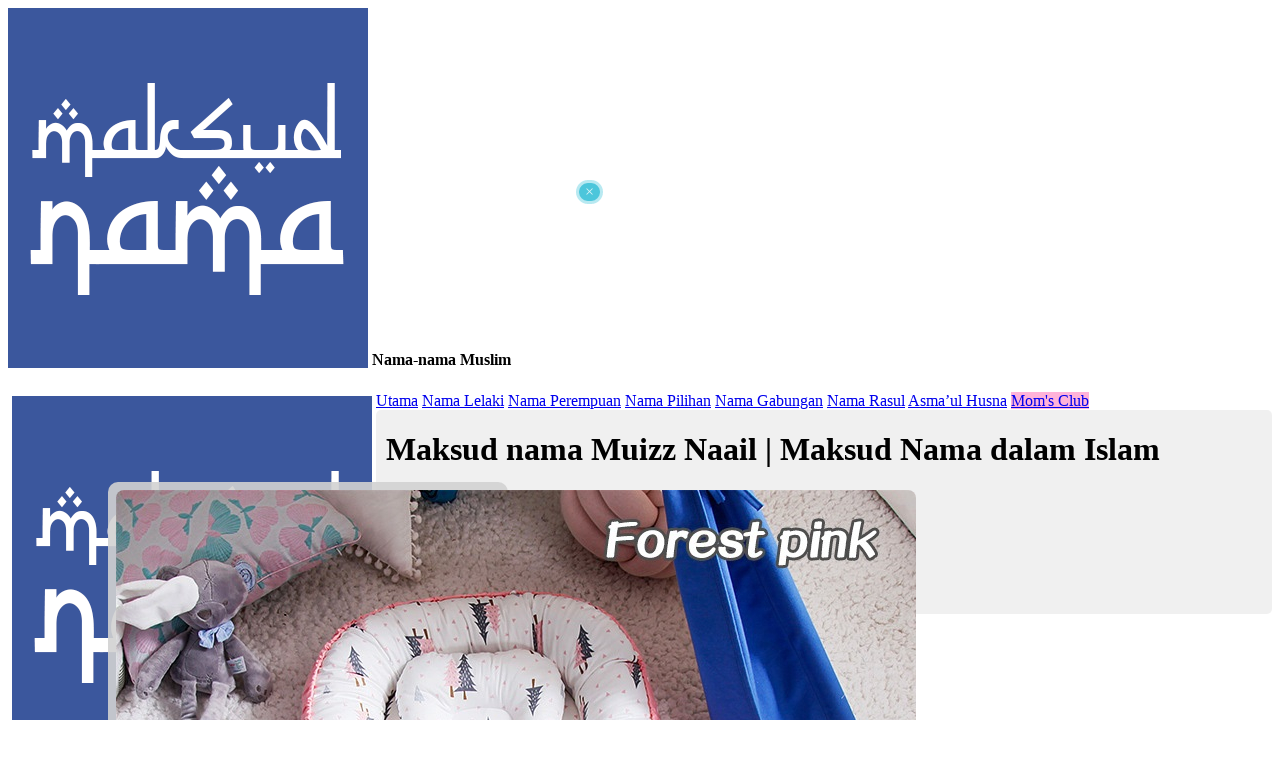

--- FILE ---
content_type: text/html; charset=UTF-8
request_url: https://name.crazyartzone.com/Muizz+Naail
body_size: 13408
content:
<!DOCTYPE HTML PUBLIC "-//W3C//DTD HTML 4.0 Transitional//EN">
<html>
<head>
	<title>Maksud nama Muizz Naail | Maksud Nama dalam Islam</title>
	<meta name="description" content="Muizz Naail bermaksud Yang terpelihara; Yang suka memberi, penyelesai masalah https://name.crazyartzone.com">
	<meta http-equiv="content-type" content="text/html; charset=utf-8">
	<meta http-equiv="content-language" content="en">

	<link rel="preconnect" href="https://fonts.googleapis.com">
	<link rel="preconnect" href="https://fonts.gstatic.com" crossorigin>	
	
	<link href="https://fonts.googleapis.com/css2?family=Amiri&family=Noto+Nastaliq+Urdu&family=Noto+Naskh+Arabic&family=Noto+Sans+Arabic:wght@300&family=Clicker+Script&family=Libre+Franklin:wght@300;600&family=PT+Sans+Narrow&family=Quicksand:wght@300;400;500;600&display=swap" rel="stylesheet">
	<link rel="stylesheet" href="css/mystyle.css" type="text/css" />
	
	<meta name="viewport" content="width=device-width, initial-scale=1.0, maximum-scale=2">
	<meta name="apple-mobile-web-app-capable" content="yes" />
	<meta name="mobile-web-app-capable" content="yes">

	<link rel="icon" href="images/logo_name.png" />
	<link rel="shortcut icon" href="images/logo_name.png">
	<link rel="apple-touch-icon-precomposed" href="images/logo_name.png">
	<link rel="apple-touch-icon" href="images/logo_name.png" />
	<meta name="msapplication-TileImage" content="images/logo_name.png" />

	<!-- name.crazyartzone.com -->
	<!-- Global site tag (gtag.js) - Google Analytics -->
	<script async src="https://www.googletagmanager.com/gtag/js?id=G-T10RL8YPW1"></script>
	<script>
	  window.dataLayer = window.dataLayer || [];
	  function gtag(){dataLayer.push(arguments);}
	  gtag('js', new Date());
	  gtag('config', 'G-T10RL8YPW1'); 
	</script>

	<!-- Google Adsense -->
<script async src="https://pagead2.googlesyndication.com/pagead/js/adsbygoogle.js?client=ca-pub-3172824596658279" crossorigin="anonymous"></script>

<!-- Ad blocking recovery -->
<script async src="https://fundingchoicesmessages.google.com/i/pub-3172824596658279?ers=1" nonce="TQAqz2-A9CQ2aX0DNGnj6w"></script><script nonce="TQAqz2-A9CQ2aX0DNGnj6w">(function() {function signalGooglefcPresent() {if (!window.frames['googlefcPresent']) {if (document.body) {const iframe = document.createElement('iframe'); iframe.style = 'width: 0; height: 0; border: none; z-index: -1000; left: -1000px; top: -1000px;'; iframe.style.display = 'none'; iframe.name = 'googlefcPresent'; document.body.appendChild(iframe);} else {setTimeout(signalGooglefcPresent, 0);}}}signalGooglefcPresent();})();</script>

<!-- Error protection message -->
<script>(function(){'use strict';function aa(a){var b=0;return function(){return b<a.length?{done:!1,value:a[b++]}:{done:!0}}}var ba="function"==typeof Object.defineProperties?Object.defineProperty:function(a,b,c){if(a==Array.prototype||a==Object.prototype)return a;a[b]=c.value;return a};
function ea(a){a=["object"==typeof globalThis&&globalThis,a,"object"==typeof window&&window,"object"==typeof self&&self,"object"==typeof global&&global];for(var b=0;b<a.length;++b){var c=a[b];if(c&&c.Math==Math)return c}throw Error("Cannot find global object");}var fa=ea(this);function ha(a,b){if(b)a:{var c=fa;a=a.split(".");for(var d=0;d<a.length-1;d++){var e=a[d];if(!(e in c))break a;c=c[e]}a=a[a.length-1];d=c[a];b=b(d);b!=d&&null!=b&&ba(c,a,{configurable:!0,writable:!0,value:b})}}
var ia="function"==typeof Object.create?Object.create:function(a){function b(){}b.prototype=a;return new b},l;if("function"==typeof Object.setPrototypeOf)l=Object.setPrototypeOf;else{var m;a:{var ja={a:!0},ka={};try{ka.__proto__=ja;m=ka.a;break a}catch(a){}m=!1}l=m?function(a,b){a.__proto__=b;if(a.__proto__!==b)throw new TypeError(a+" is not extensible");return a}:null}var la=l;
function n(a,b){a.prototype=ia(b.prototype);a.prototype.constructor=a;if(la)la(a,b);else for(var c in b)if("prototype"!=c)if(Object.defineProperties){var d=Object.getOwnPropertyDescriptor(b,c);d&&Object.defineProperty(a,c,d)}else a[c]=b[c];a.A=b.prototype}function ma(){for(var a=Number(this),b=[],c=a;c<arguments.length;c++)b[c-a]=arguments[c];return b}
var na="function"==typeof Object.assign?Object.assign:function(a,b){for(var c=1;c<arguments.length;c++){var d=arguments[c];if(d)for(var e in d)Object.prototype.hasOwnProperty.call(d,e)&&(a[e]=d[e])}return a};ha("Object.assign",function(a){return a||na});/*

 Copyright The Closure Library Authors.
 SPDX-License-Identifier: Apache-2.0
*/
var p=this||self;function q(a){return a};var t,u;a:{for(var oa=["CLOSURE_FLAGS"],v=p,x=0;x<oa.length;x++)if(v=v[oa[x]],null==v){u=null;break a}u=v}var pa=u&&u[610401301];t=null!=pa?pa:!1;var z,qa=p.navigator;z=qa?qa.userAgentData||null:null;function A(a){return t?z?z.brands.some(function(b){return(b=b.brand)&&-1!=b.indexOf(a)}):!1:!1}function B(a){var b;a:{if(b=p.navigator)if(b=b.userAgent)break a;b=""}return-1!=b.indexOf(a)};function C(){return t?!!z&&0<z.brands.length:!1}function D(){return C()?A("Chromium"):(B("Chrome")||B("CriOS"))&&!(C()?0:B("Edge"))||B("Silk")};var ra=C()?!1:B("Trident")||B("MSIE");!B("Android")||D();D();B("Safari")&&(D()||(C()?0:B("Coast"))||(C()?0:B("Opera"))||(C()?0:B("Edge"))||(C()?A("Microsoft Edge"):B("Edg/"))||C()&&A("Opera"));var sa={},E=null;var ta="undefined"!==typeof Uint8Array,ua=!ra&&"function"===typeof btoa;var F="function"===typeof Symbol&&"symbol"===typeof Symbol()?Symbol():void 0,G=F?function(a,b){a[F]|=b}:function(a,b){void 0!==a.g?a.g|=b:Object.defineProperties(a,{g:{value:b,configurable:!0,writable:!0,enumerable:!1}})};function va(a){var b=H(a);1!==(b&1)&&(Object.isFrozen(a)&&(a=Array.prototype.slice.call(a)),I(a,b|1))}
var H=F?function(a){return a[F]|0}:function(a){return a.g|0},J=F?function(a){return a[F]}:function(a){return a.g},I=F?function(a,b){a[F]=b}:function(a,b){void 0!==a.g?a.g=b:Object.defineProperties(a,{g:{value:b,configurable:!0,writable:!0,enumerable:!1}})};function wa(){var a=[];G(a,1);return a}function xa(a,b){I(b,(a|0)&-99)}function K(a,b){I(b,(a|34)&-73)}function L(a){a=a>>11&1023;return 0===a?536870912:a};var M={};function N(a){return null!==a&&"object"===typeof a&&!Array.isArray(a)&&a.constructor===Object}var O,ya=[];I(ya,39);O=Object.freeze(ya);var P;function Q(a,b){P=b;a=new a(b);P=void 0;return a}
function R(a,b,c){null==a&&(a=P);P=void 0;if(null==a){var d=96;c?(a=[c],d|=512):a=[];b&&(d=d&-2095105|(b&1023)<<11)}else{if(!Array.isArray(a))throw Error();d=H(a);if(d&64)return a;d|=64;if(c&&(d|=512,c!==a[0]))throw Error();a:{c=a;var e=c.length;if(e){var f=e-1,g=c[f];if(N(g)){d|=256;b=(d>>9&1)-1;e=f-b;1024<=e&&(za(c,b,g),e=1023);d=d&-2095105|(e&1023)<<11;break a}}b&&(g=(d>>9&1)-1,b=Math.max(b,e-g),1024<b&&(za(c,g,{}),d|=256,b=1023),d=d&-2095105|(b&1023)<<11)}}I(a,d);return a}
function za(a,b,c){for(var d=1023+b,e=a.length,f=d;f<e;f++){var g=a[f];null!=g&&g!==c&&(c[f-b]=g)}a.length=d+1;a[d]=c};function Aa(a){switch(typeof a){case "number":return isFinite(a)?a:String(a);case "boolean":return a?1:0;case "object":if(a&&!Array.isArray(a)&&ta&&null!=a&&a instanceof Uint8Array){if(ua){for(var b="",c=0,d=a.length-10240;c<d;)b+=String.fromCharCode.apply(null,a.subarray(c,c+=10240));b+=String.fromCharCode.apply(null,c?a.subarray(c):a);a=btoa(b)}else{void 0===b&&(b=0);if(!E){E={};c="ABCDEFGHIJKLMNOPQRSTUVWXYZabcdefghijklmnopqrstuvwxyz0123456789".split("");d=["+/=","+/","-_=","-_.","-_"];for(var e=
0;5>e;e++){var f=c.concat(d[e].split(""));sa[e]=f;for(var g=0;g<f.length;g++){var h=f[g];void 0===E[h]&&(E[h]=g)}}}b=sa[b];c=Array(Math.floor(a.length/3));d=b[64]||"";for(e=f=0;f<a.length-2;f+=3){var k=a[f],w=a[f+1];h=a[f+2];g=b[k>>2];k=b[(k&3)<<4|w>>4];w=b[(w&15)<<2|h>>6];h=b[h&63];c[e++]=g+k+w+h}g=0;h=d;switch(a.length-f){case 2:g=a[f+1],h=b[(g&15)<<2]||d;case 1:a=a[f],c[e]=b[a>>2]+b[(a&3)<<4|g>>4]+h+d}a=c.join("")}return a}}return a};function Ba(a,b,c){a=Array.prototype.slice.call(a);var d=a.length,e=b&256?a[d-1]:void 0;d+=e?-1:0;for(b=b&512?1:0;b<d;b++)a[b]=c(a[b]);if(e){b=a[b]={};for(var f in e)Object.prototype.hasOwnProperty.call(e,f)&&(b[f]=c(e[f]))}return a}function Da(a,b,c,d,e,f){if(null!=a){if(Array.isArray(a))a=e&&0==a.length&&H(a)&1?void 0:f&&H(a)&2?a:Ea(a,b,c,void 0!==d,e,f);else if(N(a)){var g={},h;for(h in a)Object.prototype.hasOwnProperty.call(a,h)&&(g[h]=Da(a[h],b,c,d,e,f));a=g}else a=b(a,d);return a}}
function Ea(a,b,c,d,e,f){var g=d||c?H(a):0;d=d?!!(g&32):void 0;a=Array.prototype.slice.call(a);for(var h=0;h<a.length;h++)a[h]=Da(a[h],b,c,d,e,f);c&&c(g,a);return a}function Fa(a){return a.s===M?a.toJSON():Aa(a)};function Ga(a,b,c){c=void 0===c?K:c;if(null!=a){if(ta&&a instanceof Uint8Array)return b?a:new Uint8Array(a);if(Array.isArray(a)){var d=H(a);if(d&2)return a;if(b&&!(d&64)&&(d&32||0===d))return I(a,d|34),a;a=Ea(a,Ga,d&4?K:c,!0,!1,!0);b=H(a);b&4&&b&2&&Object.freeze(a);return a}a.s===M&&(b=a.h,c=J(b),a=c&2?a:Q(a.constructor,Ha(b,c,!0)));return a}}function Ha(a,b,c){var d=c||b&2?K:xa,e=!!(b&32);a=Ba(a,b,function(f){return Ga(f,e,d)});G(a,32|(c?2:0));return a};function Ia(a,b){a=a.h;return Ja(a,J(a),b)}function Ja(a,b,c,d){if(-1===c)return null;if(c>=L(b)){if(b&256)return a[a.length-1][c]}else{var e=a.length;if(d&&b&256&&(d=a[e-1][c],null!=d))return d;b=c+((b>>9&1)-1);if(b<e)return a[b]}}function Ka(a,b,c,d,e){var f=L(b);if(c>=f||e){e=b;if(b&256)f=a[a.length-1];else{if(null==d)return;f=a[f+((b>>9&1)-1)]={};e|=256}f[c]=d;e&=-1025;e!==b&&I(a,e)}else a[c+((b>>9&1)-1)]=d,b&256&&(d=a[a.length-1],c in d&&delete d[c]),b&1024&&I(a,b&-1025)}
function La(a,b){var c=Ma;var d=void 0===d?!1:d;var e=a.h;var f=J(e),g=Ja(e,f,b,d);var h=!1;if(null==g||"object"!==typeof g||(h=Array.isArray(g))||g.s!==M)if(h){var k=h=H(g);0===k&&(k|=f&32);k|=f&2;k!==h&&I(g,k);c=new c(g)}else c=void 0;else c=g;c!==g&&null!=c&&Ka(e,f,b,c,d);e=c;if(null==e)return e;a=a.h;f=J(a);f&2||(g=e,c=g.h,h=J(c),g=h&2?Q(g.constructor,Ha(c,h,!1)):g,g!==e&&(e=g,Ka(a,f,b,e,d)));return e}function Na(a,b){a=Ia(a,b);return null==a||"string"===typeof a?a:void 0}
function Oa(a,b){a=Ia(a,b);return null!=a?a:0}function S(a,b){a=Na(a,b);return null!=a?a:""};function T(a,b,c){this.h=R(a,b,c)}T.prototype.toJSON=function(){var a=Ea(this.h,Fa,void 0,void 0,!1,!1);return Pa(this,a,!0)};T.prototype.s=M;T.prototype.toString=function(){return Pa(this,this.h,!1).toString()};
function Pa(a,b,c){var d=a.constructor.v,e=L(J(c?a.h:b)),f=!1;if(d){if(!c){b=Array.prototype.slice.call(b);var g;if(b.length&&N(g=b[b.length-1]))for(f=0;f<d.length;f++)if(d[f]>=e){Object.assign(b[b.length-1]={},g);break}f=!0}e=b;c=!c;g=J(a.h);a=L(g);g=(g>>9&1)-1;for(var h,k,w=0;w<d.length;w++)if(k=d[w],k<a){k+=g;var r=e[k];null==r?e[k]=c?O:wa():c&&r!==O&&va(r)}else h||(r=void 0,e.length&&N(r=e[e.length-1])?h=r:e.push(h={})),r=h[k],null==h[k]?h[k]=c?O:wa():c&&r!==O&&va(r)}d=b.length;if(!d)return b;
var Ca;if(N(h=b[d-1])){a:{var y=h;e={};c=!1;for(var ca in y)Object.prototype.hasOwnProperty.call(y,ca)&&(a=y[ca],Array.isArray(a)&&a!=a&&(c=!0),null!=a?e[ca]=a:c=!0);if(c){for(var rb in e){y=e;break a}y=null}}y!=h&&(Ca=!0);d--}for(;0<d;d--){h=b[d-1];if(null!=h)break;var cb=!0}if(!Ca&&!cb)return b;var da;f?da=b:da=Array.prototype.slice.call(b,0,d);b=da;f&&(b.length=d);y&&b.push(y);return b};function Qa(a){return function(b){if(null==b||""==b)b=new a;else{b=JSON.parse(b);if(!Array.isArray(b))throw Error(void 0);G(b,32);b=Q(a,b)}return b}};function Ra(a){this.h=R(a)}n(Ra,T);var Sa=Qa(Ra);var U;function V(a){this.g=a}V.prototype.toString=function(){return this.g+""};var Ta={};function Ua(){return Math.floor(2147483648*Math.random()).toString(36)+Math.abs(Math.floor(2147483648*Math.random())^Date.now()).toString(36)};function Va(a,b){b=String(b);"application/xhtml+xml"===a.contentType&&(b=b.toLowerCase());return a.createElement(b)}function Wa(a){this.g=a||p.document||document}Wa.prototype.appendChild=function(a,b){a.appendChild(b)};/*

 SPDX-License-Identifier: Apache-2.0
*/
function Xa(a,b){a.src=b instanceof V&&b.constructor===V?b.g:"type_error:TrustedResourceUrl";var c,d;(c=(b=null==(d=(c=(a.ownerDocument&&a.ownerDocument.defaultView||window).document).querySelector)?void 0:d.call(c,"script[nonce]"))?b.nonce||b.getAttribute("nonce")||"":"")&&a.setAttribute("nonce",c)};function Ya(a){a=void 0===a?document:a;return a.createElement("script")};function Za(a,b,c,d,e,f){try{var g=a.g,h=Ya(g);h.async=!0;Xa(h,b);g.head.appendChild(h);h.addEventListener("load",function(){e();d&&g.head.removeChild(h)});h.addEventListener("error",function(){0<c?Za(a,b,c-1,d,e,f):(d&&g.head.removeChild(h),f())})}catch(k){f()}};var $a=p.atob("aHR0cHM6Ly93d3cuZ3N0YXRpYy5jb20vaW1hZ2VzL2ljb25zL21hdGVyaWFsL3N5c3RlbS8xeC93YXJuaW5nX2FtYmVyXzI0ZHAucG5n"),ab=p.atob("WW91IGFyZSBzZWVpbmcgdGhpcyBtZXNzYWdlIGJlY2F1c2UgYWQgb3Igc2NyaXB0IGJsb2NraW5nIHNvZnR3YXJlIGlzIGludGVyZmVyaW5nIHdpdGggdGhpcyBwYWdlLg=="),bb=p.atob("RGlzYWJsZSBhbnkgYWQgb3Igc2NyaXB0IGJsb2NraW5nIHNvZnR3YXJlLCB0aGVuIHJlbG9hZCB0aGlzIHBhZ2Uu");function db(a,b,c){this.i=a;this.l=new Wa(this.i);this.g=null;this.j=[];this.m=!1;this.u=b;this.o=c}
function eb(a){if(a.i.body&&!a.m){var b=function(){fb(a);p.setTimeout(function(){return gb(a,3)},50)};Za(a.l,a.u,2,!0,function(){p[a.o]||b()},b);a.m=!0}}
function fb(a){for(var b=W(1,5),c=0;c<b;c++){var d=X(a);a.i.body.appendChild(d);a.j.push(d)}b=X(a);b.style.bottom="0";b.style.left="0";b.style.position="fixed";b.style.width=W(100,110).toString()+"%";b.style.zIndex=W(2147483544,2147483644).toString();b.style["background-color"]=hb(249,259,242,252,219,229);b.style["box-shadow"]="0 0 12px #888";b.style.color=hb(0,10,0,10,0,10);b.style.display="flex";b.style["justify-content"]="center";b.style["font-family"]="Roboto, Arial";c=X(a);c.style.width=W(80,
85).toString()+"%";c.style.maxWidth=W(750,775).toString()+"px";c.style.margin="24px";c.style.display="flex";c.style["align-items"]="flex-start";c.style["justify-content"]="center";d=Va(a.l.g,"IMG");d.className=Ua();d.src=$a;d.alt="Warning icon";d.style.height="24px";d.style.width="24px";d.style["padding-right"]="16px";var e=X(a),f=X(a);f.style["font-weight"]="bold";f.textContent=ab;var g=X(a);g.textContent=bb;Y(a,e,f);Y(a,e,g);Y(a,c,d);Y(a,c,e);Y(a,b,c);a.g=b;a.i.body.appendChild(a.g);b=W(1,5);for(c=
0;c<b;c++)d=X(a),a.i.body.appendChild(d),a.j.push(d)}function Y(a,b,c){for(var d=W(1,5),e=0;e<d;e++){var f=X(a);b.appendChild(f)}b.appendChild(c);c=W(1,5);for(d=0;d<c;d++)e=X(a),b.appendChild(e)}function W(a,b){return Math.floor(a+Math.random()*(b-a))}function hb(a,b,c,d,e,f){return"rgb("+W(Math.max(a,0),Math.min(b,255)).toString()+","+W(Math.max(c,0),Math.min(d,255)).toString()+","+W(Math.max(e,0),Math.min(f,255)).toString()+")"}function X(a){a=Va(a.l.g,"DIV");a.className=Ua();return a}
function gb(a,b){0>=b||null!=a.g&&0!=a.g.offsetHeight&&0!=a.g.offsetWidth||(ib(a),fb(a),p.setTimeout(function(){return gb(a,b-1)},50))}
function ib(a){var b=a.j;var c="undefined"!=typeof Symbol&&Symbol.iterator&&b[Symbol.iterator];if(c)b=c.call(b);else if("number"==typeof b.length)b={next:aa(b)};else throw Error(String(b)+" is not an iterable or ArrayLike");for(c=b.next();!c.done;c=b.next())(c=c.value)&&c.parentNode&&c.parentNode.removeChild(c);a.j=[];(b=a.g)&&b.parentNode&&b.parentNode.removeChild(b);a.g=null};function jb(a,b,c,d,e){function f(k){document.body?g(document.body):0<k?p.setTimeout(function(){f(k-1)},e):b()}function g(k){k.appendChild(h);p.setTimeout(function(){h?(0!==h.offsetHeight&&0!==h.offsetWidth?b():a(),h.parentNode&&h.parentNode.removeChild(h)):a()},d)}var h=kb(c);f(3)}function kb(a){var b=document.createElement("div");b.className=a;b.style.width="1px";b.style.height="1px";b.style.position="absolute";b.style.left="-10000px";b.style.top="-10000px";b.style.zIndex="-10000";return b};function Ma(a){this.h=R(a)}n(Ma,T);function lb(a){this.h=R(a)}n(lb,T);var mb=Qa(lb);function nb(a){a=Na(a,4)||"";if(void 0===U){var b=null;var c=p.trustedTypes;if(c&&c.createPolicy){try{b=c.createPolicy("goog#html",{createHTML:q,createScript:q,createScriptURL:q})}catch(d){p.console&&p.console.error(d.message)}U=b}else U=b}a=(b=U)?b.createScriptURL(a):a;return new V(a,Ta)};function ob(a,b){this.m=a;this.o=new Wa(a.document);this.g=b;this.j=S(this.g,1);this.u=nb(La(this.g,2));this.i=!1;b=nb(La(this.g,13));this.l=new db(a.document,b,S(this.g,12))}ob.prototype.start=function(){pb(this)};
function pb(a){qb(a);Za(a.o,a.u,3,!1,function(){a:{var b=a.j;var c=p.btoa(b);if(c=p[c]){try{var d=Sa(p.atob(c))}catch(e){b=!1;break a}b=b===Na(d,1)}else b=!1}b?Z(a,S(a.g,14)):(Z(a,S(a.g,8)),eb(a.l))},function(){jb(function(){Z(a,S(a.g,7));eb(a.l)},function(){return Z(a,S(a.g,6))},S(a.g,9),Oa(a.g,10),Oa(a.g,11))})}function Z(a,b){a.i||(a.i=!0,a=new a.m.XMLHttpRequest,a.open("GET",b,!0),a.send())}function qb(a){var b=p.btoa(a.j);a.m[b]&&Z(a,S(a.g,5))};(function(a,b){p[a]=function(){var c=ma.apply(0,arguments);p[a]=function(){};b.apply(null,c)}})("__h82AlnkH6D91__",function(a){"function"===typeof window.atob&&(new ob(window,mb(window.atob(a)))).start()});}).call(this);

window.__h82AlnkH6D91__("[base64]/[base64]/[base64]/[base64]");</script>
	
	<script>
	function ShowHide(toggle) {
		var ele = document.getElementById(toggle);
		if(ele.style.display == "block") {
			ele.style.display = "none";
		}
		else {
			ele.style.display = "block";
		}
	}
	
	</script>
</head>

<body>

<div id="myPopAds" style="display:block; width:100%; max-width:600px; top: 180px; z-index:1002; position: fixed; ">
	<div style="position: absolute; right:5px; display: inline-block; background:rgba(32,184,211,0.8); color:rgba(255,255,255,0.8); border: solid 3px rgba(255,255,255,0.6); border-radius:30px; z-index:1003; padding:0 6px; cursor:pointer;" onClick="ShowHide('myPopAds');">×</div>
	<div style="margin:10px;">
		<div style='overflow: hidden;'>
		<!-- Name Mobile Ads -->
		<ins class="adsbygoogle"
			 style="display:block"
			 data-ad-client="ca-pub-3172824596658279"
			 data-ad-slot="2408743044"
			 data-ad-format="auto"
			 data-full-width-responsive="true"></ins>
		<script>
			 (adsbygoogle = window.adsbygoogle || []).push({});
		</script>	
		</div>
	</div>

		<div style='padding: 2px 10px; margin:auto;'>
	<div class='myadds' style='max-width:400px;margin:auto;'><div class="in" style="border-radius:10px; background:rgba(210,210,210,0.9);">
					<a href="https://s.shopee.com.my/5psXPgEK1Y" target="_blank" style="display:inline-block; padding:5px;">
					<table style="">
						<tr>
						<td style="width:40%"><img src="https://down-my.img.susercontent.com/file/cn-11134207-7r98o-lppvuuruu5h70f" alt="Portable Baby Nest for Travel" title="Portable Baby Nest for Travel" style="border-radius:8px;"></td>						
						<td><div style="display:inline-block; padding:5px;"><b>Portable Baby Nest for Travel</b></div></td>
						</tr>
					</table>
					</a>
				  </div> </div>  


	</div>
	</div>

<div class="header">
	<div class="mobheader">
	<a target="_top" href="./home" class="toplogo"><img src="images/logo_name.png" style='vertical-align: text-bottom;' alt="Nama-nama Muslim"></a> <b>Nama-nama Muslim</b>
	</div>

	<div class="mobmenu" onClick="ShowHide('topnav');" title='Menu'><b style="margin:5px; font-size: 20px; cursor:pointer; color:white;">≡</b></div>
	<div class="topnav" id="topnav">
		<span class="toplogo desktop" style="padding:0; float:left;"><img src="images/logo_name.png" style="margin:4px;" alt="Nama-nama Muslim"></span>
		<a target="_top" href="./home" class="">Utama</a>
		<a target="_top" href="./lelaki" class="">Nama Lelaki</a>
		<a target="_top" href="./perempuan" class="">Nama Perempuan</a>
		<a target="_top" href="./pilihan" class="">Nama Pilihan</a>
		<a target="_top" href="./gabungan" class="">Nama Gabungan</a>
		<a target="_top" href="./rasul" class="">Nama Rasul</a>
		<a target="_top" href="./asmaulhusna" class="">Asma’ul Husna</a>
		<a target="_blank" href="https://s.shopee.com.my/2qDX3AWcYq" style="background: rgba(255,105,180,0.5)">Mom's Club</a>
	</div>
</div>
<div class='contentfull'>

<div style='overflow:hidden; background:rgba(0,0,0,0.06); border-radius:5px;'>
	<div class="dash_70p" style="margin-bottom: 25px; overflow: hidden;">
		<div style="margin-left:10px; margin-right:10px;">
		<h1>Maksud nama Muizz Naail | Maksud Nama dalam Islam</h1>Muizz Naail bermaksud Yang terpelihara; Yang suka memberi, penyelesai masalah<br>Jawi: <span class='sjawi'>مويز نيل</span> 		</div>
	</div>


	<div class="dash_30p">
		<div style="margin-left:10px;">
		<form action="./maksud" method="POST">
			<h3 style='margin-top: 15px; margin-bottom: 3px;'>Masukkan Nama:</h3>
			<input class="texto" type="text" name="x" size=60 value="Muizz Naail" placeholder="Cari..">
			<input class="submito" type="submit" value="&#x1F50D;" title="Cari..">
		</form>
		</div>
	</div>
</div>

<div style='margin-top: 10px; overflow:hidden;'>
<div class="dash_70p" style='margin-bottom: 40px;'>
<div class="dash_in">

	<div id="capture"  class="namebox" style="border:0; padding:0;">
		<div id='capbox' class="namebox">
			<div class="namescript" style='color: #6495ED'>
				Muizz Naail			</div>

							<div class='namajawi'>
				مويز نيل				</div>
			
			<div class='namemean'>
			Muizz: Yang terpelihara<br>Naail: Yang suka memberi, penyelesai masalah<br>			</div>
		</div>
	</div>
	
	<script src="css/html2canvas.min.js"></script>
	<script>
	html2canvas(document.querySelector("#capture")).then(canvas => {
		var img = canvas.toDataURL("image/png");
		document.getElementById("capture").innerHTML = "<img src='" + img + "' style='width:100%' alt='Muizz Naail' title='Muizz Naail' />";
	});
	</script>

	<div class='namebox' style="max-width:360px; padding:15px; margin:auto; margin-top: 25px; margin-bottom: 20px; font-weight:bold;">
	<a href='https://vt.tiktok.com/ZSH3xcyQDLoCK-tJI5W/'>✚ Tempah onesie nama 'Muizz Naail'</a>
	</div>

	<div style='padding-right: 10px; padding-top: 10px;'>
	<div>
	<!-- Name Mobile Ads -->
	<ins class="adsbygoogle"
		 style="display:block"
		 data-ad-client="ca-pub-3172824596658279"
		 data-ad-slot="2408743044"
		 data-ad-format="auto"
		 data-full-width-responsive="true"></ins>
	<script>
		 (adsbygoogle = window.adsbygoogle || []).push({});
	</script>	
	</div>
	</div>


	
			<h3 style="margin-top: 40px; margin-bottom:5px;">Nama Yang Berkaitan dengan Muizz Naail</h3>
		
		<div style="overflow-x:auto; border:1px solid rgba(0,0,0,0.2);">
		  <div style="overflow-x:auto;border-bottom:1px solid rgba(0,0,0,0.2);background:rgba(0,0,0,0.15);">
			<div style="width:40%; float:left; ">
				<div style='margin: 10px 5px;'><b>Nama</b></div>
			</div>
			<div style="width:60%; float:left; ">
				<div style='margin: 10px 5px;'><b>Maksud</b></div>
			</div>
		  </div>
		
					
			<div style="overflow-x:auto;border-bottom:1px solid rgba(0,0,0,0.2);background:rgba(0,0,0,0.03)">
				<div style="width:40%; float:left; ">
					<div style='margin: 10px 5px;'>
						<b><a href="./Naaila">Naaila</a></b>
					</div>
				</div>
				<div style="width:60%; float:left; ">
					<div style='margin: 10px 5px;'>Sesuatu yg istimewa</div>
				</div>
			</div>

					
		</div>

		<div style='margin: 10px 5px; overflow:hidden;'>
		<!-- Name Mobile Ads -->
		<ins class="adsbygoogle"
			 style="display:block"
			 data-ad-client="ca-pub-3172824596658279"
			 data-ad-slot="2408743044"
			 data-ad-format="auto"
			 data-full-width-responsive="true"></ins>
		<script>
			 (adsbygoogle = window.adsbygoogle || []).push({});
		</script>	
		</div>


		
	<div style='padding-top: 20px; margin:auto;'>
	<div class='myadds' style='max-width:400px;margin:auto;'><div class="in" style="border-radius:10px; background:rgba(210,210,210,0.9);">
					<a href="https://s.shopee.com.my/6fRwFU9opl" target="_blank" style="display:inline-block; padding:5px;">
					<table style="">
						<tr>
						<td style="width:40%"><img src="https://down-my.img.susercontent.com/file/sg-11134202-7rccz-lrxt50x7tt6g00" alt="Zoe Arissa Tudung Bawal Corak" title="Zoe Arissa Tudung Bawal Corak" style="border-radius:8px;"></td>						
						<td><div style="display:inline-block; padding:5px;"><b>Zoe Arissa Tudung Bawal Corak</b></div></td>
						</tr>
					</table>
					</a>
				  </div> </div>  


	</div>



			
	
	<div style='padding-top: 20px; overflow: auto'>
		<h3 style='margin-bottom: 20px;'>Cadangan nama lain untuk Muizz Naail</h3>

					
				<div class='dash_50p'>
					<div style="border-bottom:1px solid rgba(0,0,0,0.2); margin: 0 20px;">
						<div style='margin: 0 5px 10px; 5px'>
							<a target="_top" href="./Muizz+Hakim">Muizz Hakim</a>
						</div>
					</div>
				</div>
				
							
				<div class='dash_50p'>
					<div style="border-bottom:1px solid rgba(0,0,0,0.2); margin: 0 20px;">
						<div style='margin: 0 5px 10px; 5px'>
							<a target="_top" href="./Naail+Haidar">Naail Haidar</a>
						</div>
					</div>
				</div>
				
							
				<div class='dash_50p'>
					<div style="border-bottom:1px solid rgba(0,0,0,0.2); margin: 0 20px;">
						<div style='margin: 0 5px 10px; 5px'>
							<a target="_top" href="./Naail+Zafran">Naail Zafran</a>
						</div>
					</div>
				</div>
				
							
				<div class='dash_50p'>
					<div style="border-bottom:1px solid rgba(0,0,0,0.2); margin: 0 20px;">
						<div style='margin: 0 5px 10px; 5px'>
							<a target="_top" href="./Ashraf+Muizz">Ashraf Muizz</a>
						</div>
					</div>
				</div>
				
							
				<div class='dash_50p'>
					<div style="border-bottom:1px solid rgba(0,0,0,0.2); margin: 0 20px;">
						<div style='margin: 0 5px 10px; 5px'>
							<a target="_top" href="./Muizz+Darwisy">Muizz Darwisy</a>
						</div>
					</div>
				</div>
				
							
				<div class='dash_50p'>
					<div style="border-bottom:1px solid rgba(0,0,0,0.2); margin: 0 20px;">
						<div style='margin: 0 5px 10px; 5px'>
							<a target="_top" href="./Naail+Zahir">Naail Zahir</a>
						</div>
					</div>
				</div>
				
							
				<div class='dash_50p'>
					<div style="border-bottom:1px solid rgba(0,0,0,0.2); margin: 0 20px;">
						<div style='margin: 0 5px 10px; 5px'>
							<a target="_top" href="./Naail+Husayn">Naail Husayn</a>
						</div>
					</div>
				</div>
				
							
				<div class='dash_50p'>
					<div style="border-bottom:1px solid rgba(0,0,0,0.2); margin: 0 20px;">
						<div style='margin: 0 5px 10px; 5px'>
							<a target="_top" href="./Ilhan+Naail">Ilhan Naail</a>
						</div>
					</div>
				</div>
				
							
				<div class='dash_50p'>
					<div style="border-bottom:1px solid rgba(0,0,0,0.2); margin: 0 20px;">
						<div style='margin: 0 5px 10px; 5px'>
							<a target="_top" href="./Adam+Naail">Adam Naail</a>
						</div>
					</div>
				</div>
				
							
				<div class='dash_50p'>
					<div style="border-bottom:1px solid rgba(0,0,0,0.2); margin: 0 20px;">
						<div style='margin: 0 5px 10px; 5px'>
							<a target="_top" href="./Muizz+Amsyar">Muizz Amsyar</a>
						</div>
					</div>
				</div>
				
							
				<div class='dash_50p'>
					<div style="border-bottom:1px solid rgba(0,0,0,0.2); margin: 0 20px;">
						<div style='margin: 0 5px 10px; 5px'>
							<a target="_top" href="./Naail+Iskandar">Naail Iskandar</a>
						</div>
					</div>
				</div>
				
							
				<div class='dash_50p'>
					<div style="border-bottom:1px solid rgba(0,0,0,0.2); margin: 0 20px;">
						<div style='margin: 0 5px 10px; 5px'>
							<a target="_top" href="./Naail+Fateh">Naail Fateh</a>
						</div>
					</div>
				</div>
				
							
				<div class='dash_50p'>
					<div style="border-bottom:1px solid rgba(0,0,0,0.2); margin: 0 20px;">
						<div style='margin: 0 5px 10px; 5px'>
							<a target="_top" href="./Naail+Naim">Naail Naim</a>
						</div>
					</div>
				</div>
				
							
				<div class='dash_50p'>
					<div style="border-bottom:1px solid rgba(0,0,0,0.2); margin: 0 20px;">
						<div style='margin: 0 5px 10px; 5px'>
							<a target="_top" href="./Naail+Izzat">Naail Izzat</a>
						</div>
					</div>
				</div>
				
							
				<div class='dash_50p'>
					<div style="border-bottom:1px solid rgba(0,0,0,0.2); margin: 0 20px;">
						<div style='margin: 0 5px 10px; 5px'>
							<a target="_top" href="./Aufa+Naail">Aufa Naail</a>
						</div>
					</div>
				</div>
				
							
				<div class='dash_50p'>
					<div style="border-bottom:1px solid rgba(0,0,0,0.2); margin: 0 20px;">
						<div style='margin: 0 5px 10px; 5px'>
							<a target="_top" href="./Naail+Riaz">Naail Riaz</a>
						</div>
					</div>
				</div>
				
							
				<div class='dash_50p'>
					<div style="border-bottom:1px solid rgba(0,0,0,0.2); margin: 0 20px;">
						<div style='margin: 0 5px 10px; 5px'>
							<a target="_top" href="./Naail+Qaisar">Naail Qaisar</a>
						</div>
					</div>
				</div>
				
							
				<div class='dash_50p'>
					<div style="border-bottom:1px solid rgba(0,0,0,0.2); margin: 0 20px;">
						<div style='margin: 0 5px 10px; 5px'>
							<a target="_top" href="./Izhar+Naail">Izhar Naail</a>
						</div>
					</div>
				</div>
				
							
				<div class='dash_50p'>
					<div style="border-bottom:1px solid rgba(0,0,0,0.2); margin: 0 20px;">
						<div style='margin: 0 5px 10px; 5px'>
							<a target="_top" href="./Aisy+Naail">Aisy Naail</a>
						</div>
					</div>
				</div>
				
							
				<div class='dash_50p'>
					<div style="border-bottom:1px solid rgba(0,0,0,0.2); margin: 0 20px;">
						<div style='margin: 0 5px 10px; 5px'>
							<a target="_top" href="./Daris+Naail">Daris Naail</a>
						</div>
					</div>
				</div>
				
				
	</div>
	
	
<div style='margin: 10px 5px; overflow:hidden;'>
<!-- Name Mobile Ads -->
<ins class="adsbygoogle"
	 style="display:block"
	 data-ad-client="ca-pub-3172824596658279"
	 data-ad-slot="2408743044"
	 data-ad-format="auto"
	 data-full-width-responsive="true"></ins>
<script>
	 (adsbygoogle = window.adsbygoogle || []).push({});
</script>	
</div>

</div>
</div>


<div class="dash_30p">
<div class="dash_in">


<div style='text-align:center; clear:both;'>

	<ins class="adsbygoogle"
		 style="display:block"
		 data-ad-client="ca-pub-3172824596658279"
		 data-ad-slot="2408743044"
		 data-ad-format="auto"
		 data-full-width-responsive="true"></ins>
	<script>
		 (adsbygoogle = window.adsbygoogle || []).push({});
	</script>
</div>


<div style='margin-top:20px;'>
	
		<h3 style='font-weight:600;border-bottom:1px solid rgba(0,0,0,0.2);'>Carian Nama Terbaru</h3>

		<div style='padding: 0 10px; text-align:left;'>
							<div style="overflow-x:auto;border-bottom:1px solid rgba(0,0,0,0.2);">
					<div style='margin: 10px 10px;'>
						<a target="_top" href="./Ibrahim+Harith">Ibrahim Harith</a>
					</div>
				</div>
								<div style="overflow-x:auto;border-bottom:1px solid rgba(0,0,0,0.2);">
					<div style='margin: 10px 10px;'>
						<a target="_top" href="./Aidan+Akasyah">Aidan Akasyah</a>
					</div>
				</div>
								<div style="overflow-x:auto;border-bottom:1px solid rgba(0,0,0,0.2);">
					<div style='margin: 10px 10px;'>
						<a target="_top" href="./Najmi+Asyraf">Najmi Asyraf</a>
					</div>
				</div>
								<div style="overflow-x:auto;border-bottom:1px solid rgba(0,0,0,0.2);">
					<div style='margin: 10px 10px;'>
						<a target="_top" href="./Zara+Hanan">Zara Hanan</a>
					</div>
				</div>
								<div style="overflow-x:auto;border-bottom:1px solid rgba(0,0,0,0.2);">
					<div style='margin: 10px 10px;'>
						<a target="_top" href="./Yahaira+Sofea">Yahaira Sofea</a>
					</div>
				</div>
								<div style="overflow-x:auto;border-bottom:1px solid rgba(0,0,0,0.2);">
					<div style='margin: 10px 10px;'>
						<a target="_top" href="./Fatin+Aina+Syazwani">Fatin Aina Syazwani</a>
					</div>
				</div>
								<div style="overflow-x:auto;border-bottom:1px solid rgba(0,0,0,0.2);">
					<div style='margin: 10px 10px;'>
						<a target="_top" href="./Sarah+Hanan">Sarah Hanan</a>
					</div>
				</div>
								<div style="overflow-x:auto;border-bottom:1px solid rgba(0,0,0,0.2);">
					<div style='margin: 10px 10px;'>
						<a target="_top" href="./Sara+Hanan">Sara Hanan</a>
					</div>
				</div>
								<div style="overflow-x:auto;border-bottom:1px solid rgba(0,0,0,0.2);">
					<div style='margin: 10px 10px;'>
						<a target="_top" href="./Devania+Alisha+Putri+Alfarisqi">Devania Alisha Putri Alfarisqi</a>
					</div>
				</div>
								<div style="overflow-x:auto;border-bottom:1px solid rgba(0,0,0,0.2);">
					<div style='margin: 10px 10px;'>
						<a target="_top" href="./Devania+Alisha+Putri">Devania Alisha Putri</a>
					</div>
				</div>
								<div style="overflow-x:auto;border-bottom:1px solid rgba(0,0,0,0.2);">
					<div style='margin: 10px 10px;'>
						<a target="_top" href="./Husna+Aira">Husna Aira</a>
					</div>
				</div>
								<div style="overflow-x:auto;border-bottom:1px solid rgba(0,0,0,0.2);">
					<div style='margin: 10px 10px;'>
						<a target="_top" href="./Ilyas+Nufael">Ilyas Nufael</a>
					</div>
				</div>
								<div style="overflow-x:auto;border-bottom:1px solid rgba(0,0,0,0.2);">
					<div style='margin: 10px 10px;'>
						<a target="_top" href="./Izz+Khaiyr+Nawfal">Izz Khaiyr Nawfal</a>
					</div>
				</div>
								<div style="overflow-x:auto;border-bottom:1px solid rgba(0,0,0,0.2);">
					<div style='margin: 10px 10px;'>
						<a target="_top" href="./Faris+Najmi">Faris Najmi</a>
					</div>
				</div>
								<div style="overflow-x:auto;border-bottom:1px solid rgba(0,0,0,0.2);">
					<div style='margin: 10px 10px;'>
						<a target="_top" href="./Azal+Azil+Afan">Azal Azil Afan</a>
					</div>
				</div>
				
			<!-- div style="overflow-x:auto;border-bottom:1px solid rgba(0,0,0,0.2);">
				<div style='margin: 10px 10px;'>
					<a href='https://crazyartzone.com/raya'>Koleksi Raya</a>
				</div>
			</div -->
			
		</div>
		</div>	

<div class='myadds'><div class="p50">
						<div class="ref">
							<a href="https://s.shopee.com.my/qOlwBmNjR" target="_blank"><img src="https://down-my.img.susercontent.com/file/my-11134207-7r98x-ltan1qjjfh13ff" alt="SALE! Heejab Ironless Express Scarf" title="SALE! Heejab Ironless Express Scarf"></a>
							<div class="overlay">SALE! Heejab Ironless Express Scarf</div>
						</div>
					  </div> <div class="p50">
						<div class="ref">
							<a href="https://s.shopee.com.my/1fxwmfDtCd" target="_blank"><img src="https://down-my.img.susercontent.com/file/3aeeca2635170ee6f12259a6a2f7a23e" alt="All Time Bootcut Jeans" title="All Time Bootcut Jeans"></a>
							<div class="overlay">All Time Bootcut Jeans</div>
						</div>
					  </div> </div>  



<div style='margin-top:5px;'>	
	<h3 style='font-weight:600;border-bottom:1px solid rgba(0,0,0,0.2); margin-top:30px;'>Koleksi Nama</h3>
	<ul style='padding: 0 20px; list-style-type: square;'>
					<li style='margin: 10px 5px; '>
				<a target="_top" href="./nama-bunga">Inspirasi Nama Bunga 🌺</a>
			</li>

						<li style='margin: 10px 5px; '>
				<a target="_top" href="./nama-klasik">Inspirasi Nama Melayu Klasik 🌼</a>
			</li>

						<li style='margin: 10px 5px; '>
				<a target="_top" href="./nama-nama nabi">Inspirasi Nama Nabi ﷺ</a>
			</li>

						<li style='margin: 10px 5px; '>
				<a target="_top" href="./nama-sahabat">Inspirasi Nama Sahabat Nabi ﷺ</a>
			</li>

						<li style='margin: 10px 5px; '>
				<a target="_top" href="./nama-rezeki">Dengan Maksud Pembawa Rezeki</a>
			</li>

						<li style='margin: 10px 5px; '>
				<a target="_top" href="./nama-cantik">Dengan Maksud Cantik</a>
			</li>

						<li style='margin: 10px 5px; '>
				<a target="_top" href="./nama-ketenangan">Dengan Maksud Ketenangan</a>
			</li>

						<li style='margin: 10px 5px; '>
				<a target="_top" href="./nama-sayang">Dengan Maksud Kasih Sayang 💕</a>
			</li>

						<li style='margin: 10px 5px; '>
				<a target="_top" href="./nama-kebaikan">Dengan Maksud Kebaikan</a>
			</li>

						<li style='margin: 10px 5px; '>
				<a target="_top" href="./nama-kejayaan">Dengan Maksud Kejayaan</a>
			</li>

						<li style='margin: 10px 5px; '>
				<a target="_top" href="./nama-bijak">Dengan Maksud Bijak Pandai</a>
			</li>

						<li style='margin: 10px 5px; '>
				<a target="_top" href="./nama-haruman">Dengan Maksud Keharuman</a>
			</li>

			
		<li style='margin: 10px 5px; font-weight:500;'>
			<a target="_blank" href="./gabungan">Nama Gabungan</a>
		</li>
		
				
		<li style='margin: 10px 5px; font-weight:500;'>
			<a target="_blank" href="https://vt.tiktok.com/ZSH3x7b4JtLLo-cNyMU/">Buku Nota Nama Bayi 📚</a>
		</li>
			</ul>	

</div>

<div class='myadds'>				<style>
				.myadds .refzoom {
					-webkit-animation:zoom 10s infinite;
					animation:zoom 10s infinite;
					background-image: url('https://down-ws-my.img.susercontent.com/my-11134207-7r98w-lp6742v8uweob6.webp');
					background-size: cover;
					background-repeat: no-repeat;
					background-position: center;
				}

				.myadds .refzoom img {	
					opacity: 0;
				}

				@-webkit-keyframes zoom{
					0%,100%{
						background-size:130%;
					}
					80%{
						background-size:101%;
					}
				}
				@keyframes zoom{
					0%, 100%{
						background-size:130%;
					}
					80%{
						background-size:101%;
					}
				}
				</style>	
				<div class="in">
						<div class="ref refzoom">
							<a href="https://s.shopee.com.my/AKJg7wEris" target="_blank"><img src="https://down-ws-my.img.susercontent.com/my-11134207-7r98w-lp6742v8uweob6.webp" alt="SALES!! SKINTIFIC Cover All Perfect Foundation" title="SALES!! SKINTIFIC Cover All Perfect Foundation"></a>
							<div class="overlay">SALES!! SKINTIFIC Cover All Perfect Foundation</div>
						</div>
					  </div> </div>  <!--
<div id="fb-root"></div>
<script async defer crossorigin="anonymous" src="https://connect.facebook.net/en_US/sdk.js#xfbml=1&version=v22.0"></script>

<div class="fb-page" data-href="https://www.facebook.com/maghfirahrawang" data-tabs="timeline" data-width="" data-height="" data-small-header="true" data-adapt-container-width="true" data-hide-cover="true" data-show-facepile="true"><blockquote cite="https://www.facebook.com/maghfirahrawang" class="fb-xfbml-parse-ignore"><a href="https://www.facebook.com/maghfirahrawang">Maghfirah Travel &amp; Tours</a></blockquote></div>-->
<div style='margin-top:20px;'>
<h3 style='font-weight:600;border-bottom:1px solid rgba(0,0,0,0.2); margin-top:30px;'>Nama Popular 2026</h3>


<div class="cloudbox">
<ul class="cloud">

<li style='min-width:80px;text-align:center;'><a data-weight='1' href='./Iman'>Iman</a></li> <li style='min-width:80px;text-align:center;'><a data-weight='1' href='./Sofea'>Sofea</a></li> <li style='min-width:80px;text-align:center;'><a data-weight='1' href='./Aisy'>Aisy</a></li> <li style='min-width:80px;text-align:center;'><a data-weight='1' href='./Naura'>Naura</a></li> <li style='min-width:80px;text-align:center;'><a data-weight='1' href='./Hana'>Hana</a></li> <li style='min-width:80px;text-align:center;'><a data-weight='1' href='./Haura'>Haura</a></li> <li style='min-width:80px;text-align:center;'><a data-weight='1' href='./Zahra'>Zahra</a></li> <li style='min-width:80px;text-align:center;'><a data-weight='1' href='./Nayla'>Nayla</a></li> <li style='min-width:80px;text-align:center;'><a data-weight='1' href='./Inara'>Inara</a></li> <li style='min-width:80px;text-align:center;'><a data-weight='1' href='./Izz'>Izz</a></li> <li style='min-width:80px;text-align:center;'><a data-weight='1' href='./Mikayla'>Mikayla</a></li> <li style='min-width:80px;text-align:center;'><a data-weight='1' href='./Aryan'>Aryan</a></li> <li style='min-width:80px;text-align:center;'><a data-weight='1' href='./Umar'>Umar</a></li> <li style='min-width:80px;text-align:center;'><a data-weight='1' href='./Humaira'>Humaira</a></li> <li style='min-width:80px;text-align:center;'><a data-weight='1' href='./Nuha'>Nuha</a></li> <li style='min-width:80px;text-align:center;'><a data-weight='1' href='./Medina'>Medina</a></li> <li style='min-width:80px;text-align:center;'><a data-weight='1' href='./Ayden'>Ayden</a></li> <li style='min-width:80px;text-align:center;'><a data-weight='1' href='./Rayyan'>Rayyan</a></li> <li style='min-width:80px;text-align:center;'><a data-weight='1' href='./Adam'>Adam</a></li> <li style='min-width:80px;text-align:center;'><a data-weight='1' href='./Noah'>Noah</a></li> <li style='min-width:80px;text-align:center;'><a data-weight='1' href='./Azzahra'>Azzahra</a></li> <li style='min-width:80px;text-align:center;'><a data-weight='1' href='./Aisyah'>Aisyah</a></li> <li style='min-width:80px;text-align:center;'><a data-weight='1' href='./Maryam'>Maryam</a></li> <li style='min-width:80px;text-align:center;'><a data-weight='1' href='./Irdina'>Irdina</a></li> <li style='min-width:80px;text-align:center;'><a data-weight='1' href='./Mateen'>Mateen</a></li> <li style='min-width:80px;text-align:center;'><a data-weight='1' href='./Marissa'>Marissa</a></li> <li style='min-width:80px;text-align:center;'><a data-weight='1' href='./Yusuf'>Yusuf</a></li> <li style='min-width:80px;text-align:center;'><a data-weight='1' href='./Amanda'>Amanda</a></li> <li style='min-width:80px;text-align:center;'><a data-weight='1' href='./Naufal'>Naufal</a></li> <li style='min-width:80px;text-align:center;'><a data-weight='1' href='./Aulia'>Aulia</a></li> <li style='min-width:80px;text-align:center;'><a data-weight='1' href='./Ammar'>Ammar</a></li> <li style='min-width:80px;text-align:center;'><a data-weight='1' href='./Arissa'>Arissa</a></li> <li style='min-width:80px;text-align:center;'><a data-weight='1' href='./Sumayyah'>Sumayyah</a></li> <li style='min-width:80px;text-align:center;'><a data-weight='1' href='./Affan'>Affan</a></li> <li style='min-width:80px;text-align:center;'><a data-weight='1' href='./Husna'>Husna</a></li> <li style='min-width:80px;text-align:center;'><a data-weight='1' href='./Danish'>Danish</a></li> <li style='min-width:80px;text-align:center;'><a data-weight='1' href='./Maleeq'>Maleeq</a></li> <li style='min-width:80px;text-align:center;'><a data-weight='1' href='./Harith'>Harith</a></li> <li style='min-width:80px;text-align:center;'><a data-weight='1' href='./Irfan'>Irfan</a></li> <li style='min-width:80px;text-align:center;'><a data-weight='1' href='./Anaqi'>Anaqi</a></li> 

</ul>
</div>

</div>

&nbsp;

<div style='padding:10px; padding-bottom:20px; text-align:center; clear:both'>

	<ins class="adsbygoogle"
		 style="display:block"
		 data-ad-client="ca-pub-3172824596658279"
		 data-ad-slot="2408743044"
		 data-ad-format="auto"
		 data-full-width-responsive="true"></ins>
	<script>
		 (adsbygoogle = window.adsbygoogle || []).push({});
	</script>
</div>

<!-- div style='clear:both;padding-top:10px;'>
	<div class="figurein" style="background:rgba(255,255,102,0.5); padding:10px; ">
	<b style="color:#FD3F92;"><i class="fas fa-heart"></i> Nama Favorite: </b>

	<p style="font-size:85%;">Cara termudah untuk menyimpan nama-nama yang disukai adalah dengan menggunakan applikasi <a target="_blank" href="https://t.me/maksudnama_bot">Telegram</a>. Hanya klik <b><a target="_blank" href="https://t.me/maksudnama_bot"><i class="fab fa-telegram"></i> Maksud Nama</a></b>, mulakan pencarian nama, dan anda dapat merujuk kembali nama yang disukai pada applikasi Telegram pada bila-bila masa.</p>
	
	<p>
		<b style="color:#FD3F92;"><i class="fas fa-heart"></i> Follow Us: </b>
		<br>&nbsp;&nbsp;<i class="fab fa-facebook"></i>&nbsp;<a target="_blank" href="https://www.facebook.com/namadanmaksud">Facebook</a>  
		<br>&nbsp;&nbsp;<i class="fab fa-telegram"></i>&nbsp;<a target="_blank" href="https://t.me/maksudnama_bot">Telegram</a> 
		<br>&nbsp;&nbsp;<i class="fab fa-tiktok"></i>&nbsp;<a target="_blank" href="https://www.tiktok.com/@miyyasara">Tiktok</a>
	</p>
	</div>
</div -->
</div>
</div>
</div>

</div>
</div>

<div class='footer'>
<div style='font-size:86%'>
<b>Disclaimer:</b> All names from this website is not related to anyone, living or dead. Any similarity was purely coincidental, either from the system randomly pick and match or from user search input. This website is intended solely for general information. We DO NOT guarantee the accuracy of any listed baby name and its meanings. We collected these names with our best efforts. Though if you find any incorrect name or meanings please <a href="https://crazyartzone.com/terms.php" target="_blank">report to us</a>. We would advise you consult a local Imam for verification before deciding to keep a name for your baby. Use this site at your own risk and we are not responsible for any damage or loss caused by the contents or your inability to use this site for any reason whatsoever.
</div>


<br>&copy; 2026 <a href="https://crazyartzone.com/">Crazyartzone.com</a>.  &nbsp;
&nbsp;<a href="https://crazyartzone.com/privacy.php" target="_blank">Privacy</a> & <a href="https://crazyartzone.com/terms.php" target="_blank">Terms</a> &nbsp; 
&nbsp;<a target="_blank" href="https://www.facebook.com/namadanmaksud">Facebook</a> &nbsp; 
&nbsp;<a target="_blank" href="https://t.me/maksudnama_bot">Telegram</a> 
</div>

</body>
</html>



--- FILE ---
content_type: text/html; charset=utf-8
request_url: https://www.google.com/recaptcha/api2/aframe
body_size: 268
content:
<!DOCTYPE HTML><html><head><meta http-equiv="content-type" content="text/html; charset=UTF-8"></head><body><script nonce="QS6TH3-ZQt9dh90wqZsBFw">/** Anti-fraud and anti-abuse applications only. See google.com/recaptcha */ try{var clients={'sodar':'https://pagead2.googlesyndication.com/pagead/sodar?'};window.addEventListener("message",function(a){try{if(a.source===window.parent){var b=JSON.parse(a.data);var c=clients[b['id']];if(c){var d=document.createElement('img');d.src=c+b['params']+'&rc='+(localStorage.getItem("rc::a")?sessionStorage.getItem("rc::b"):"");window.document.body.appendChild(d);sessionStorage.setItem("rc::e",parseInt(sessionStorage.getItem("rc::e")||0)+1);localStorage.setItem("rc::h",'1769905748518');}}}catch(b){}});window.parent.postMessage("_grecaptcha_ready", "*");}catch(b){}</script></body></html>

--- FILE ---
content_type: application/javascript; charset=utf-8
request_url: https://fundingchoicesmessages.google.com/i/pub-3172824596658279?ers=1
body_size: 69171
content:
if (typeof __googlefc === 'undefined' || typeof __googlefc.fcKernelManager === 'undefined') {"use strict";this.default_ContributorServingResponseClientJs=this.default_ContributorServingResponseClientJs||{};(function(_){var window=this;
try{
_._F_toggles_initialize=function(a){(typeof globalThis!=="undefined"?globalThis:typeof self!=="undefined"?self:this)._F_toggles_default_ContributorServingResponseClientJs=a||[]};(0,_._F_toggles_initialize)([]);
var fa,ha,ja,ta,va,wa;_.ca=function(a){return function(){return _.aa[a].apply(this,arguments)}};_.da=function(a){var b;a.__googlefc=(b=a.__googlefc)!=null?b:{};return a.__googlefc};_.aa=[];_.ea=typeof Object.create=="function"?Object.create:function(a){var b=function(){};b.prototype=a;return new b};fa=typeof Object.defineProperties=="function"?Object.defineProperty:function(a,b,c){if(a==Array.prototype||a==Object.prototype)return a;a[b]=c.value;return a};
ha=function(a){a=["object"==typeof globalThis&&globalThis,a,"object"==typeof window&&window,"object"==typeof self&&self,"object"==typeof global&&global];for(var b=0;b<a.length;++b){var c=a[b];if(c&&c.Math==Math)return c}throw Error("a");};_.ia=ha(this);ja="Int8 Uint8 Uint8Clamped Int16 Uint16 Int32 Uint32 Float32 Float64".split(" ");_.ia.BigInt64Array&&(ja.push("BigInt64"),ja.push("BigUint64"));
var la=function(a,b){if(b)for(var c=0;c<ja.length;c++)ka(ja[c]+"Array.prototype."+a,b)},ma=function(a,b){b&&ka(a,b)},ka=function(a,b){var c=_.ia;a=a.split(".");for(var d=0;d<a.length-1;d++){var e=a[d];if(!(e in c))return;c=c[e]}a=a[a.length-1];d=c[a];b=b(d);b!=d&&b!=null&&fa(c,a,{configurable:!0,writable:!0,value:b})},na;
if(typeof Object.setPrototypeOf=="function")na=Object.setPrototypeOf;else{var pa;a:{var qa={a:!0},ra={};try{ra.__proto__=qa;pa=ra.a;break a}catch(a){}pa=!1}na=pa?function(a,b){a.__proto__=b;if(a.__proto__!==b)throw new TypeError("b`"+a);return a}:null}_.sa=na;ta=function(a){var b=0;return function(){return b<a.length?{done:!1,value:a[b++]}:{done:!0}}};
_.p=function(a){var b=typeof Symbol!="undefined"&&Symbol.iterator&&a[Symbol.iterator];if(b)return b.call(a);if(typeof a.length=="number")return{next:ta(a)};throw Error("c`"+String(a));};_.ua=function(a){if(!(a instanceof Array)){a=_.p(a);for(var b,c=[];!(b=a.next()).done;)c.push(b.value);a=c}return a};va=function(a,b){return Object.prototype.hasOwnProperty.call(a,b)};
wa=typeof Object.assign=="function"?Object.assign:function(a,b){if(a==null)throw new TypeError("d");a=Object(a);for(var c=1;c<arguments.length;c++){var d=arguments[c];if(d)for(var e in d)va(d,e)&&(a[e]=d[e])}return a};ma("Object.assign",function(a){return a||wa});_.xa=function(a){if(!(a instanceof Object))throw new TypeError("e`"+a);};_.ya=function(){this.I=!1;this.D=null;this.l=void 0;this.j=1;this.C=this.F=0;this.U=this.B=null};_.ya.prototype.O=_.ca(0);_.ya.prototype.getNextAddressJsc=function(){return this.j};
_.ya.prototype.getYieldResultJsc=function(){return this.l};_.ya.prototype.return=function(a){this.B={return:a};this.j=this.C};_.ya.prototype["return"]=_.ya.prototype.return;_.ya.prototype.ra=function(a){this.B={pa:a};this.j=this.C};_.ya.prototype.jumpThroughFinallyBlocks=_.ya.prototype.ra;_.ya.prototype.yield=function(a,b){this.j=b;return{value:a}};_.ya.prototype.yield=_.ya.prototype.yield;
_.ya.prototype.Lb=function(a,b){a=_.p(a);var c=a.next();_.xa(c);if(c.done)this.l=c.value,this.j=b;else return this.D=a,this.yield(c.value,b)};_.ya.prototype.yieldAll=_.ya.prototype.Lb;_.ya.prototype.pa=function(a){this.j=a};_.ya.prototype.jumpTo=_.ya.prototype.pa;_.ya.prototype.o=function(){this.j=0};_.ya.prototype.jumpToEnd=_.ya.prototype.o;_.ya.prototype.M=function(a,b){this.F=a;b!=void 0&&(this.C=b)};_.ya.prototype.setCatchFinallyBlocks=_.ya.prototype.M;
_.ya.prototype.mb=function(a){this.F=0;this.C=a||0};_.ya.prototype.setFinallyBlock=_.ya.prototype.mb;_.ya.prototype.P=function(a,b){this.j=a;this.F=b||0};_.ya.prototype.leaveTryBlock=_.ya.prototype.P;_.ya.prototype.H=function(a){this.F=a||0;a=this.B.Dc;this.B=null;return a};_.ya.prototype.enterCatchBlock=_.ya.prototype.H;_.ya.prototype.Z=function(a,b,c){c?this.U[c]=this.B:this.U=[this.B];this.F=a||0;this.C=b||0};_.ya.prototype.enterFinallyBlock=_.ya.prototype.Z;
_.ya.prototype.Ga=function(a,b){b=this.U.splice(b||0)[0];(b=this.B=this.B||b)?b.Oc?this.j=this.F||this.C:b.pa!=void 0&&this.C<b.pa?(this.j=b.pa,this.B=null):this.j=this.C:this.j=a};_.ya.prototype.leaveFinallyBlock=_.ya.prototype.Ga;_.ya.prototype.ea=function(a){return new za(a)};_.ya.prototype.forIn=_.ya.prototype.ea;var za=function(a){this.o=a;this.j=[];for(var b in a)this.j.push(b);this.j.reverse()};za.prototype.l=function(){for(;this.j.length>0;){var a=this.j.pop();if(a in this.o)return a}return null};
za.prototype.getNext=za.prototype.l;ma("globalThis",function(a){return a||_.ia});ma("Symbol",function(a){if(a)return a;var b=function(f,g){this.j=f;fa(this,"description",{configurable:!0,writable:!0,value:g})};b.prototype.toString=function(){return this.j};var c="jscomp_symbol_"+(Math.random()*1E9>>>0)+"_",d=0,e=function(f){if(this instanceof e)throw new TypeError("g");return new b(c+(f||"")+"_"+d++,f)};return e});
ma("Symbol.iterator",function(a){if(a)return a;a=Symbol("h");fa(Array.prototype,a,{configurable:!0,writable:!0,value:function(){return Aa(ta(this))}});return a});var Aa=function(a){a={next:a};a[Symbol.iterator]=function(){return this};return a};
ma("Promise",function(a){function b(){this.j=null}function c(g){return g instanceof e?g:new e(function(h){h(g)})}if(a)return a;b.prototype.l=function(g){if(this.j==null){this.j=[];var h=this;this.o(function(){h.C()})}this.j.push(g)};var d=_.ia.setTimeout;b.prototype.o=function(g){d(g,0)};b.prototype.C=function(){for(;this.j&&this.j.length;){var g=this.j;this.j=[];for(var h=0;h<g.length;++h){var k=g[h];g[h]=null;try{k()}catch(l){this.B(l)}}}this.j=null};b.prototype.B=function(g){this.o(function(){throw g;
})};var e=function(g){this.j=0;this.o=void 0;this.l=[];this.F=!1;var h=this.B();try{g(h.resolve,h.reject)}catch(k){h.reject(k)}};e.prototype.B=function(){function g(l){return function(n){k||(k=!0,l.call(h,n))}}var h=this,k=!1;return{resolve:g(this.P),reject:g(this.C)}};e.prototype.P=function(g){if(g===this)this.C(new TypeError("i"));else if(g instanceof e)this.Z(g);else{a:switch(typeof g){case "object":var h=g!=null;break a;case "function":h=!0;break a;default:h=!1}h?this.O(g):this.D(g)}};e.prototype.O=
function(g){var h=void 0;try{h=g.then}catch(k){this.C(k);return}typeof h=="function"?this.ea(h,g):this.D(g)};e.prototype.C=function(g){this.H(2,g)};e.prototype.D=function(g){this.H(1,g)};e.prototype.H=function(g,h){if(this.j!=0)throw Error("j`"+g+"`"+h+"`"+this.j);this.j=g;this.o=h;this.j===2&&this.U();this.I()};e.prototype.U=function(){var g=this;d(function(){if(g.M()){var h=_.ia.console;typeof h!=="undefined"&&h.error(g.o)}},1)};e.prototype.M=function(){if(this.F)return!1;var g=_.ia.CustomEvent,
h=_.ia.Event,k=_.ia.dispatchEvent;if(typeof k==="undefined")return!0;typeof g==="function"?g=new g("unhandledrejection",{cancelable:!0}):typeof h==="function"?g=new h("unhandledrejection",{cancelable:!0}):(g=_.ia.document.createEvent("CustomEvent"),g.initCustomEvent("unhandledrejection",!1,!0,g));g.promise=this;g.reason=this.o;return k(g)};e.prototype.I=function(){if(this.l!=null){for(var g=0;g<this.l.length;++g)f.l(this.l[g]);this.l=null}};var f=new b;e.prototype.Z=function(g){var h=this.B();g.Pb(h.resolve,
h.reject)};e.prototype.ea=function(g,h){var k=this.B();try{g.call(h,k.resolve,k.reject)}catch(l){k.reject(l)}};e.prototype.then=function(g,h){function k(y,D){return typeof y=="function"?function(I){try{l(y(I))}catch(H){n(H)}}:D}var l,n,w=new e(function(y,D){l=y;n=D});this.Pb(k(g,l),k(h,n));return w};e.prototype.catch=function(g){return this.then(void 0,g)};e.prototype.Pb=function(g,h){function k(){switch(l.j){case 1:g(l.o);break;case 2:h(l.o);break;default:throw Error("k`"+l.j);}}var l=this;this.l==
null?f.l(k):this.l.push(k);this.F=!0};e.resolve=c;e.reject=function(g){return new e(function(h,k){k(g)})};e.race=function(g){return new e(function(h,k){for(var l=_.p(g),n=l.next();!n.done;n=l.next())c(n.value).Pb(h,k)})};e.all=function(g){var h=_.p(g),k=h.next();return k.done?c([]):new e(function(l,n){function w(I){return function(H){y[I]=H;D--;D==0&&l(y)}}var y=[],D=0;do y.push(void 0),D++,c(k.value).Pb(w(y.length-1),n),k=h.next();while(!k.done)})};return e});
var Ba=function(a,b,c){if(a==null)throw new TypeError("l`"+c);if(b instanceof RegExp)throw new TypeError("m`"+c);return a+""};ma("String.prototype.startsWith",function(a){return a?a:function(b,c){var d=Ba(this,b,"startsWith"),e=d.length,f=b.length;c=Math.max(0,Math.min(c|0,d.length));for(var g=0;g<f&&c<e;)if(d[c++]!=b[g++])return!1;return g>=f}});ma("Symbol.dispose",function(a){return a?a:Symbol("n")});
var Ca=function(a,b,c){a instanceof String&&(a=String(a));for(var d=a.length,e=0;e<d;e++){var f=a[e];if(b.call(c,f,e,a))return{i:e,jd:f}}return{i:-1,jd:void 0}};ma("Array.prototype.find",function(a){return a?a:function(b,c){return Ca(this,b,c).jd}});
ma("WeakMap",function(a){function b(){}function c(k){var l=typeof k;return l==="object"&&k!==null||l==="function"}function d(k){if(!va(k,f)){var l=new b;fa(k,f,{value:l})}}function e(k){var l=Object[k];l&&(Object[k]=function(n){if(n instanceof b)return n;Object.isExtensible(n)&&d(n);return l(n)})}if(function(){if(!a||!Object.seal)return!1;try{var k=Object.seal({}),l=Object.seal({}),n=new a([[k,2],[l,3]]);if(n.get(k)!=2||n.get(l)!=3)return!1;n.delete(k);n.set(l,4);return!n.has(k)&&n.get(l)==4}catch(w){return!1}}())return a;
var f="$jscomp_hidden_"+Math.random();e("freeze");e("preventExtensions");e("seal");var g=0,h=function(k){this.j=(g+=Math.random()+1).toString();if(k){k=_.p(k);for(var l;!(l=k.next()).done;)l=l.value,this.set(l[0],l[1])}};h.prototype.set=function(k,l){if(!c(k))throw Error("o");d(k);if(!va(k,f))throw Error("p`"+k);k[f][this.j]=l;return this};h.prototype.get=function(k){return c(k)&&va(k,f)?k[f][this.j]:void 0};h.prototype.has=function(k){return c(k)&&va(k,f)&&va(k[f],this.j)};h.prototype.delete=function(k){return c(k)&&
va(k,f)&&va(k[f],this.j)?delete k[f][this.j]:!1};return h});
ma("Map",function(a){if(function(){if(!a||typeof a!="function"||!a.prototype.entries||typeof Object.seal!="function")return!1;try{var h=Object.seal({x:4}),k=new a(_.p([[h,"s"]]));if(k.get(h)!="s"||k.size!=1||k.get({x:4})||k.set({x:4},"t")!=k||k.size!=2)return!1;var l=k.entries(),n=l.next();if(n.done||n.value[0]!=h||n.value[1]!="s")return!1;n=l.next();return n.done||n.value[0].x!=4||n.value[1]!="t"||!l.next().done?!1:!0}catch(w){return!1}}())return a;var b=new WeakMap,c=function(h){this[0]={};this[1]=
f();this.size=0;if(h){h=_.p(h);for(var k;!(k=h.next()).done;)k=k.value,this.set(k[0],k[1])}};c.prototype.set=function(h,k){h=h===0?0:h;var l=d(this,h);l.list||(l.list=this[0][l.id]=[]);l.entry?l.entry.value=k:(l.entry={next:this[1],Ea:this[1].Ea,head:this[1],key:h,value:k},l.list.push(l.entry),this[1].Ea.next=l.entry,this[1].Ea=l.entry,this.size++);return this};c.prototype.delete=function(h){h=d(this,h);return h.entry&&h.list?(h.list.splice(h.index,1),h.list.length||delete this[0][h.id],h.entry.Ea.next=
h.entry.next,h.entry.next.Ea=h.entry.Ea,h.entry.head=null,this.size--,!0):!1};c.prototype.clear=function(){this[0]={};this[1]=this[1].Ea=f();this.size=0};c.prototype.has=function(h){return!!d(this,h).entry};c.prototype.get=function(h){return(h=d(this,h).entry)&&h.value};c.prototype.entries=function(){return e(this,function(h){return[h.key,h.value]})};c.prototype.keys=function(){return e(this,function(h){return h.key})};c.prototype.values=function(){return e(this,function(h){return h.value})};c.prototype.forEach=
function(h,k){for(var l=this.entries(),n;!(n=l.next()).done;)n=n.value,h.call(k,n[1],n[0],this)};c.prototype[Symbol.iterator]=c.prototype.entries;var d=function(h,k){var l=k&&typeof k;l=="object"||l=="function"?b.has(k)?l=b.get(k):(l=""+ ++g,b.set(k,l)):l="p_"+k;var n=h[0][l];if(n&&va(h[0],l))for(h=0;h<n.length;h++){var w=n[h];if(k!==k&&w.key!==w.key||k===w.key)return{id:l,list:n,index:h,entry:w}}return{id:l,list:n,index:-1,entry:void 0}},e=function(h,k){var l=h[1];return Aa(function(){if(l){for(;l.head!=
h[1];)l=l.Ea;for(;l.next!=l.head;)return l=l.next,{done:!1,value:k(l)};l=null}return{done:!0,value:void 0}})},f=function(){var h={};return h.Ea=h.next=h.head=h},g=0;return c});
ma("Set",function(a){if(function(){if(!a||typeof a!="function"||!a.prototype.entries||typeof Object.seal!="function")return!1;try{var c=Object.seal({x:4}),d=new a(_.p([c]));if(!d.has(c)||d.size!=1||d.add(c)!=d||d.size!=1||d.add({x:4})!=d||d.size!=2)return!1;var e=d.entries(),f=e.next();if(f.done||f.value[0]!=c||f.value[1]!=c)return!1;f=e.next();return f.done||f.value[0]==c||f.value[0].x!=4||f.value[1]!=f.value[0]?!1:e.next().done}catch(g){return!1}}())return a;var b=function(c){this.j=new Map;if(c){c=
_.p(c);for(var d;!(d=c.next()).done;)this.add(d.value)}this.size=this.j.size};b.prototype.add=function(c){c=c===0?0:c;this.j.set(c,c);this.size=this.j.size;return this};b.prototype.delete=function(c){c=this.j.delete(c);this.size=this.j.size;return c};b.prototype.clear=function(){this.j.clear();this.size=0};b.prototype.has=function(c){return this.j.has(c)};b.prototype.entries=function(){return this.j.entries()};b.prototype.values=function(){return this.j.values()};b.prototype.keys=b.prototype.values;
b.prototype[Symbol.iterator]=b.prototype.values;b.prototype.forEach=function(c,d){var e=this;this.j.forEach(function(f){return c.call(d,f,f,e)})};return b});ma("Object.values",function(a){return a?a:function(b){var c=[],d;for(d in b)va(b,d)&&c.push(b[d]);return c}});ma("Object.is",function(a){return a?a:function(b,c){return b===c?b!==0||1/b===1/c:b!==b&&c!==c}});
ma("Array.prototype.includes",function(a){return a?a:function(b,c){var d=this;d instanceof String&&(d=String(d));var e=d.length;c=c||0;for(c<0&&(c=Math.max(c+e,0));c<e;c++){var f=d[c];if(f===b||Object.is(f,b))return!0}return!1}});ma("String.prototype.includes",function(a){return a?a:function(b,c){return Ba(this,b,"includes").indexOf(b,c||0)!==-1}});
ma("Array.from",function(a){return a?a:function(b,c,d){c=c!=null?c:function(h){return h};var e=[],f=typeof Symbol!="undefined"&&Symbol.iterator&&b[Symbol.iterator];if(typeof f=="function"){b=f.call(b);for(var g=0;!(f=b.next()).done;)e.push(c.call(d,f.value,g++))}else for(f=b.length,g=0;g<f;g++)e.push(c.call(d,b[g],g));return e}});ma("Object.entries",function(a){return a?a:function(b){var c=[],d;for(d in b)va(b,d)&&c.push([d,b[d]]);return c}});
ma("Number.isFinite",function(a){return a?a:function(b){return typeof b!=="number"?!1:!isNaN(b)&&b!==Infinity&&b!==-Infinity}});ma("Number.MAX_SAFE_INTEGER",function(){return 9007199254740991});ma("Number.MIN_SAFE_INTEGER",function(){return-9007199254740991});ma("Number.isInteger",function(a){return a?a:function(b){return Number.isFinite(b)?b===Math.floor(b):!1}});ma("Number.isSafeInteger",function(a){return a?a:function(b){return Number.isInteger(b)&&Math.abs(b)<=Number.MAX_SAFE_INTEGER}});
var Ea=function(a,b){a instanceof String&&(a+="");var c=0,d=!1,e={next:function(){if(!d&&c<a.length){var f=c++;return{value:b(f,a[f]),done:!1}}d=!0;return{done:!0,value:void 0}}};e[Symbol.iterator]=function(){return e};return e};ma("Array.prototype.entries",function(a){return a?a:function(){return Ea(this,function(b,c){return[b,c]})}});
ma("Math.trunc",function(a){return a?a:function(b){b=Number(b);if(isNaN(b)||b===Infinity||b===-Infinity||b===0)return b;var c=Math.floor(Math.abs(b));return b<0?-c:c}});ma("Number.isNaN",function(a){return a?a:function(b){return typeof b==="number"&&isNaN(b)}});ma("Array.prototype.keys",function(a){return a?a:function(){return Ea(this,function(b){return b})}});ma("Array.prototype.values",function(a){return a?a:function(){return Ea(this,function(b,c){return c})}});
ma("Array.prototype.fill",function(a){return a?a:function(b,c,d){var e=this.length||0;c<0&&(c=Math.max(0,e+c));if(d==null||d>e)d=e;d=Number(d);d<0&&(d=Math.max(0,e+d));for(c=Number(c||0);c<d;c++)this[c]=b;return this}});la("fill",function(a){return a?a:Array.prototype.fill});ma("String.prototype.repeat",function(a){return a?a:function(b){var c=Ba(this,null,"repeat");if(b<0||b>1342177279)throw new RangeError("q");b|=0;for(var d="";b;)if(b&1&&(d+=c),b>>>=1)c+=c;return d}});
ma("Array.prototype.flat",function(a){return a?a:function(b){b=b===void 0?1:b;var c=[];Array.prototype.forEach.call(this,function(d){Array.isArray(d)&&b>0?(d=Array.prototype.flat.call(d,b-1),c.push.apply(c,d)):c.push(d)});return c}});ma("Array.prototype.findIndex",function(a){return a?a:function(b,c){return Ca(this,b,c).i}});var Fa=function(a,b){a=a!==void 0?String(a):" ";return b>0&&a?a.repeat(Math.ceil(b/a.length)).substring(0,b):""};
ma("String.prototype.padStart",function(a){return a?a:function(b,c){var d=Ba(this,null,"padStart");return Fa(c,b-d.length)+d}});ma("String.prototype.padEnd",function(a){return a?a:function(b,c){var d=Ba(this,null,"padStart");return d+Fa(c,b-d.length)}});ma("Array.prototype.flatMap",function(a){return a?a:function(b,c){var d=[];Array.prototype.forEach.call(this,function(e,f){e=b.call(c,e,f,this);Array.isArray(e)?d.push.apply(d,e):d.push(e)});return d}});ma("Number.parseInt",function(a){return a||parseInt});
ma("Promise.allSettled",function(a){function b(d){return{status:"fulfilled",value:d}}function c(d){return{status:"rejected",reason:d}}return a?a:function(d){var e=this;d=Array.from(d,function(f){return e.resolve(f).then(b,c)});return e.all(d)}});/*

 Copyright The Closure Library Authors.
 SPDX-License-Identifier: Apache-2.0
*/
_.Ga=_.Ga||{};_.q=this||self;_.Ha=_.q._F_toggles_default_ContributorServingResponseClientJs||[];_.Ia="closure_uid_"+(Math.random()*1E9>>>0);
}catch(e){_._DumpException(e)}
try{
var Ra,Ua,Xa,db,fb,gb,hb,jb,kb,tb,Ab,Db,Fb,Hb,Gb,Ib,Eb,Rb,hc,kc,lc,nc,oc,mc,rc,qc,sc,tc,pc,vc,xc,zc,Bc,Hc,Kc,Tc,Qc,Xc,Yc,ad,fd,gd,hd,kd,id,jd,ld,md,pd;_.Ja=function(a,b){return _.aa[a]=b};_.Ka=function(a){_.q.setTimeout(function(){throw a;},0)};_.La=function(a,b){return a.indexOf(b)!=-1};_.Ma=function(){var a=_.q.navigator;return a&&(a=a.userAgent)?a:""};Ra=function(a){if(!_.Oa||!_.Pa)return!1;for(var b=0;b<_.Pa.brands.length;b++){var c=_.Pa.brands[b].brand;if(c&&_.La(c,a))return!0}return!1};
_.Ta=function(a){return _.La(_.Ma(),a)};Ua=function(){return _.Oa?!!_.Pa&&_.Pa.brands.length>0:!1};Xa=function(a){var b=a.length,c=b*3/4;c%3?c=Math.floor(c):_.La("=.",a[b-1])&&(c=_.La("=.",a[b-2])?c-2:c-1);var d=new Uint8Array(c),e=0;_.Va(a,function(f){d[e++]=f});return e!==c?d.subarray(0,e):d};
_.Va=function(a,b){function c(k){for(;d<a.length;){var l=a.charAt(d++),n=Ya[l];if(n!=null)return n;if(!/^[\s\xa0]*$/.test(l))throw Error("s`"+l);}return k}_.Za();for(var d=0;;){var e=c(-1),f=c(0),g=c(64),h=c(64);if(h===64&&e===-1)break;b(e<<2|f>>4);g!=64&&(b(f<<4&240|g>>2),h!=64&&b(g<<6&192|h))}};
_.Za=function(){if(!Ya){Ya={};for(var a="ABCDEFGHIJKLMNOPQRSTUVWXYZabcdefghijklmnopqrstuvwxyz0123456789".split(""),b=["+/=","+/","-_=","-_.","-_"],c=0;c<5;c++){var d=a.concat(b[c].split(""));_.$a[c]=d;for(var e=0;e<d.length;e++){var f=d[e];Ya[f]===void 0&&(Ya[f]=e)}}}};db=function(a){return cb[a]||""};fb=function(a){return eb&&a!=null&&a instanceof Uint8Array};
gb=function(a,b){a.__closure__error__context__984382||(a.__closure__error__context__984382={});a.__closure__error__context__984382.severity=b};hb=function(){var a=Error();gb(a,"incident");_.Ka(a)};_.ib=function(a){a=Error(a);gb(a,"warning");return a};jb=function(){return typeof BigInt==="function"};kb=function(a,b,c){return typeof Symbol==="function"&&typeof Symbol()==="symbol"?(c===void 0?0:c)&&Symbol.for&&a?Symbol.for(a):a!=null?Symbol(a):Symbol():b};
_.ob=function(a,b){lb||_.r in a||mb(a,nb);a[_.r]|=b};_.pb=function(a,b){lb||_.r in a||mb(a,nb);a[_.r]=b};_.qb=function(a){if(4&a)return 512&a?512:1024&a?1024:0};_.sb=function(a,b){return b===void 0?a.l!==rb&&!!(2&(a.A[_.r]|0)):!!(2&b)&&a.l!==rb};tb=function(a){return!Array.isArray(a)||a.length?!1:(a[_.r]|0)&1?!0:!1};_.ub=function(a){a.Ze=!0;return a};
_.zb=function(a){var b=a;if((0,_.vb)(b)){if(!/^\s*(?:-?[1-9]\d*|0)?\s*$/.test(b))throw Error(String(b));}else if((0,_.wb)(b)&&!Number.isSafeInteger(b))throw Error(String(b));return xb?BigInt(a):a=yb(a)?a?"1":"0":(0,_.vb)(a)?a.trim()||"0":String(a)};Ab=function(a,b){if(a.length>b.length)return!1;if(a.length<b.length||a===b)return!0;for(var c=0;c<a.length;c++){var d=a[c],e=b[c];if(d>e)return!1;if(d<e)return!0}};Db=function(a){var b=a>>>0;Bb=b;Cb=(a-b)/4294967296>>>0};
Fb=function(a){if(a<0){Db(-a);var b=_.p(Eb(Bb,Cb));a=b.next().value;b=b.next().value;Bb=a>>>0;Cb=b>>>0}else Db(a)};Hb=function(a,b){b>>>=0;a>>>=0;if(b<=2097151)var c=""+(4294967296*b+a);else jb()?c=""+(BigInt(b)<<BigInt(32)|BigInt(a)):(c=(a>>>24|b<<8)&16777215,b=b>>16&65535,a=(a&16777215)+c*6777216+b*6710656,c+=b*8147497,b*=2,a>=1E7&&(c+=a/1E7>>>0,a%=1E7),c>=1E7&&(b+=c/1E7>>>0,c%=1E7),c=b+Gb(c)+Gb(a));return c};Gb=function(a){a=String(a);return"0000000".slice(a.length)+a};
Ib=function(){var a=Bb,b=Cb;b&2147483648?jb()?a=""+(BigInt(b|0)<<BigInt(32)|BigInt(a>>>0)):(b=_.p(Eb(a,b)),a=b.next().value,b=b.next().value,a="-"+Hb(a,b)):a=Hb(a,b);return a};Eb=function(a,b){b=~b;a?a=~a+1:b+=1;return[a,b]};_.Jb=function(a){return Array.prototype.slice.call(a)};_.Mb=function(a){switch(typeof a){case "bigint":return!0;case "number":return(0,_.Kb)(a);case "string":return Lb.test(a);default:return!1}};_.Nb=function(a){if(!(0,_.Kb)(a))throw _.ib("enum");return a|0};
_.Ob=function(a){return a==null?a:(0,_.Kb)(a)?a|0:void 0};_.Pb=function(a){if(typeof a!=="number")throw _.ib("int32");if(!(0,_.Kb)(a))throw _.ib("int32");return a|0};_.Qb=function(a){if(a==null)return a;if(typeof a==="string"&&a)a=+a;else if(typeof a!=="number")return;return(0,_.Kb)(a)?a|0:void 0};
Rb=function(a){var b=a.length;if(a[0]==="-"?b<20||b===20&&a<="-9223372036854775808":b<19||b===19&&a<="9223372036854775807")return a;if(a.length<16)Fb(Number(a));else if(jb())a=BigInt(a),Bb=Number(a&BigInt(4294967295))>>>0,Cb=Number(a>>BigInt(32)&BigInt(4294967295));else{b=+(a[0]==="-");Cb=Bb=0;for(var c=a.length,d=b,e=(c-b)%6+b;e<=c;d=e,e+=6)d=Number(a.slice(d,e)),Cb*=1E6,Bb=Bb*1E6+d,Bb>=4294967296&&(Cb+=Math.trunc(Bb/4294967296),Cb>>>=0,Bb>>>=0);b&&(b=_.p(Eb(Bb,Cb)),a=b.next().value,b=b.next().value,
Bb=a,Cb=b)}return Ib()};_.Ub=function(a){a=Sb(a);if(!Tb(a)){Fb(a);var b=Bb,c=Cb;if(a=c&2147483648)b=~b+1>>>0,c=~c>>>0,b==0&&(c=c+1>>>0);var d=c*4294967296+(b>>>0);b=Number.isSafeInteger(d)?d:Hb(b,c);a=typeof b==="number"?a?-b:b:a?"-"+b:b}return a};_.Vb=function(a){a=Sb(a);Tb(a)?a=String(a):(Fb(a),a=Ib());return a};_.Wb=function(a){var b=Sb(Number(a));if(Tb(b))return String(b);b=a.indexOf(".");b!==-1&&(a=a.substring(0,b));return Rb(a)};
_.Yb=function(a){var b=Sb(Number(a));if(Tb(b))return _.zb(b);b=a.indexOf(".");b!==-1&&(a=a.substring(0,b));return jb()?_.zb((0,_.Xb)(64,BigInt(a))):_.zb(Rb(a))};_.Zb=function(a){return Tb(a)?_.zb(_.Ub(a)):_.zb(_.Vb(a))};_.$b=function(a){var b=typeof a;if(a==null)return a;if(b==="bigint")return _.zb((0,_.Xb)(64,a));if(_.Mb(a))return b==="string"?_.Yb(a):_.Zb(a)};_.ac=function(a){return a==null||typeof a==="string"?a:void 0};
_.fc=function(a,b,c,d){if(a!=null&&a[bc]===cc)return a;if(!Array.isArray(a))return c?d&2?b[_.dc]||(b[_.dc]=_.ec(b)):new b:void 0;c=a[_.r]|0;d=c|d&32|d&2;d!==c&&_.pb(a,d);return new b(a)};_.ec=function(a){a=new a;_.ob(a.A,34);return a};hc=function(a){return a};
kc=function(a,b){if(typeof b==="string")try{var c=b;if(ic){var d=jc.test(c)?c.replace(jc,db):c;var e=atob(d);var f=new Uint8Array(e.length);for(c=0;c<e.length;c++)f[c]=e.charCodeAt(c);b=f}else b=Xa(c)}catch(g){return!1}if(e=fb(b))a:if(e=a.length,e!==b.length)e=!1;else{for(f=0;f<e;f++)if(a[f]!==b[f]){e=!1;break a}e=!0}return e};lc=function(a){switch(a){case "bigint":case "string":case "number":return!0;default:return!1}};
nc=function(a,b){if(a[bc]===cc)a=a.A;else if(!Array.isArray(a))return!1;if(b[bc]===cc)b=b.A;else if(!Array.isArray(b))return!1;return mc(a,b,void 0,2)};oc=function(a,b,c){return mc(a,b,c,0)};
mc=function(a,b,c,d){if(a===b||a==null&&b==null)return!0;if(a instanceof Map)return a.Sd(b,c);if(b instanceof Map)return b.Sd(a,c);if(a==null||b==null)return!1;if(fb(a))return kc(a,b);if(fb(b))return kc(b,a);var e=typeof a,f=typeof b;if(e!=="object"||f!=="object")return Number.isNaN(a)||Number.isNaN(b)?String(a)===String(b):lc(e)&&lc(f)?""+a===""+b:e==="boolean"&&f==="number"||e==="number"&&f==="boolean"?!a===!b:!1;if(a[bc]===cc||b[bc]===cc)return nc(a,b);if(a.constructor!=b.constructor)return!1;
if(a.constructor===Array){var g=a[_.r]|0,h=b[_.r]|0,k=a.length,l=b.length;e=Math.max(k,l);f=(g|h|64)&128?0:-1;if(d===1||(g|h)&1)d=1;else if((g|h)&8192)return pc(a,b);g=k&&a[k-1];h=l&&b[l-1];g!=null&&typeof g==="object"&&g.constructor===Object||(g=null);h!=null&&typeof h==="object"&&h.constructor===Object||(h=null);k=k-f-+!!g;l=l-f-+!!h;for(var n=0;n<e;n++)if(!qc(n-f,a,g,k,b,h,l,f,c,d))return!1;if(g)for(var w in g)if(!rc(g,w,a,g,k,b,h,l,f,c))return!1;if(h)for(var y in h)if(!(g&&y in g||rc(h,y,a,g,
k,b,h,l,f,c)))return!1;return!0}if(a.constructor===Object)return oc([a],[b]);throw Error();};rc=function(a,b,c,d,e,f,g,h,k,l){if(!Object.prototype.hasOwnProperty.call(a,b))return!0;a=+b;return!Number.isFinite(a)||a<e||a<h?!0:qc(a,c,d,e,f,g,h,k,l,2)};qc=function(a,b,c,d,e,f,g,h,k,l){b=sc(a,b,c,d,h);e=sc(a,e,f,g,h);l=l===1;if(e==null&&tb(b)||b==null&&tb(e))return!0;a=l?k:k==null?void 0:k.j(a);return mc(b,e,a,0)};sc=function(a,b,c,d,e){var f;return(f=a<d?b[a+e]:void 0)!=null?f:c==null?void 0:c[a]};
tc=function(a,b){if(!Array.isArray(a)||!Array.isArray(b))return 0;a=""+a[0];b=""+b[0];return a===b?0:a<b?-1:1};
pc=function(a,b){if(!Array.isArray(a)||!Array.isArray(b))return!1;a=_.Jb(a);b=_.Jb(b);Array.prototype.sort.call(a,tc);Array.prototype.sort.call(b,tc);var c=a.length,d=b.length;if(c===0&&d===0)return!0;for(var e=0,f=0;e<c&&f<d;){var g=void 0,h=a[e];if(!Array.isArray(h))return!1;for(var k=h[0];e<c-1&&oc((g=a[e+1])[0],k);)e++,h=g;var l=void 0;g=b[f];if(!Array.isArray(g))return!1;for(var n=g[0];f<d-1&&oc((l=b[f+1])[0],n);)f++,g=l;if(!oc(k,n))return!1;k=void 0;if(!oc(h[1],g[1],(k=void 0)==null?void 0:
k.j(2)))return!1;e++;f++}return e>=c&&f>=d};
vc=function(a,b,c,d){var e=d!==void 0;d=!!d;var f=[],g=a.length,h=4294967295,k=!1,l=!!(b&64),n=l?b&128?0:-1:void 0;if(!(b&1)){var w=g&&a[g-1];w!=null&&typeof w==="object"&&w.constructor===Object?(g--,h=g):w=void 0;if(l&&!(b&128)&&!e){k=!0;var y;h=((y=uc)!=null?y:hc)(h-n,n,a,w,void 0)+n}}b=void 0;for(e=0;e<g;e++)if(y=a[e],y!=null&&(y=c(y,d))!=null)if(l&&e>=h){var D=e-n,I=void 0;((I=b)!=null?I:b={})[D]=y}else f[e]=y;if(w)for(var H in w)Object.prototype.hasOwnProperty.call(w,H)&&(a=w[H],a!=null&&(a=
c(a,d))!=null&&(g=+H,e=void 0,l&&!Number.isNaN(g)&&(e=g+n)<h?f[e]=a:(g=void 0,((g=b)!=null?g:b={})[H]=a)));b&&(k?f.push(b):f[h]=b);return f};xc=function(a){switch(typeof a){case "number":return Number.isFinite(a)?a:""+a;case "bigint":return(0,_.wc)(a)?Number(a):""+a;case "boolean":return a?1:0;case "object":if(Array.isArray(a)){var b=a[_.r]|0;return a.length===0&&b&1?void 0:vc(a,b,xc)}if(a!=null&&a[bc]===cc)return _.yc(a);return}return a};_.yc=function(a){a=a.A;return vc(a,a[_.r]|0,xc)};
_.t=function(a,b,c){return zc(a,b,c,2048)};
zc=function(a,b,c,d){d=d===void 0?0:d;if(a==null){var e=32;c?(a=[c],e|=128):a=[];b&&(e=e&-16760833|(b&1023)<<14)}else{if(!Array.isArray(a))throw Error("v");e=a[_.r]|0;if(Ac&&1&e)throw Error("w");2048&e&&!(2&e)&&Bc();if(e&256)throw Error("x");if(e&64)return(e|d)!==e&&_.pb(a,e|d),a;if(c&&(e|=128,c!==a[0]))throw Error("y");a:{c=a;e|=64;var f=c.length;if(f){var g=f-1,h=c[g];if(h!=null&&typeof h==="object"&&h.constructor===Object){b=e&128?0:-1;g-=b;if(g>=1024)throw Error("A");for(var k in h)Object.prototype.hasOwnProperty.call(h,
k)&&(f=+k,f<g&&(c[f+b]=h[k],delete h[k]));e=e&-16760833|(g&1023)<<14;break a}}if(b){k=Math.max(b,f-(e&128?0:-1));if(k>1024)throw Error("B");e=e&-16760833|(k&1023)<<14}}}_.pb(a,e|64|d);return a};Bc=function(){if(Ac)throw Error("z");if(Cc!=null){var a;var b=(a=Dc)!=null?a:Dc={};a=b[Cc]||0;a>=5||(b[Cc]=a+1,hb())}};
Hc=function(a,b){if(typeof a!=="object")return a;if(Array.isArray(a)){var c=a[_.r]|0;a.length===0&&c&1?a=void 0:c&2||(!b||4096&c||16&c?a=_.Ec(a,c,!1,b&&!(c&16)):(_.ob(a,34),c&4&&Object.freeze(a)));return a}if(a!=null&&a[bc]===cc)return b=a.A,c=b[_.r]|0,_.sb(a,c)?a:_.Fc(a,b,c)?_.Gc(a,b):_.Ec(b,c)};_.Gc=function(a,b,c){a=new a.constructor(b);c&&(a.l=rb);a.D=rb;return a};_.Ic=function(a){var b=a.A,c=b[_.r]|0;return _.Fc(a,b,c)?_.Gc(a,b,!0):new a.constructor(_.Ec(b,c,!1))};
_.Ec=function(a,b,c,d){d!=null||(d=!!(34&b));a=vc(a,b,Hc,d);d=32;c&&(d|=2);b=b&16769217|d;_.pb(a,b);return a};_.Jc=function(a){var b=a.A,c=b[_.r]|0;return _.sb(a,c)?_.Fc(a,b,c)?_.Gc(a,b,!0):new a.constructor(_.Ec(b,c,!1)):a};Kc=function(a){if(a.l!==rb)return!1;var b=a.A;b=_.Ec(b,b[_.r]|0);_.ob(b,2048);a.A=b;a.l=void 0;a.D=void 0;return!0};_.Lc=function(a){if(!Kc(a)&&_.sb(a,a.A[_.r]|0))throw Error();};_.Mc=function(a,b){b===void 0&&(b=a[_.r]|0);b&32&&!(b&4096)&&_.pb(a,b|4096)};
_.Fc=function(a,b,c){return c&2?!0:c&32&&!(c&4096)?(_.pb(b,c|2),a.l=rb,!0):!1};_.Nc=function(a,b,c,d,e){var f=c+(e?0:-1),g=a.length-1;if(g>=1+(e?0:-1)&&f>=g){var h=a[g];if(h!=null&&typeof h==="object"&&h.constructor===Object)return h[c]=d,b}if(f<=g)return a[f]=d,b;if(d!==void 0){var k;g=((k=b)!=null?k:b=a[_.r]|0)>>14&1023||536870912;c>=g?d!=null&&(f={},a[g+(e?0:-1)]=(f[c]=d,f)):a[f]=d}return b};
_.Uc=function(a,b,c,d,e,f,g){var h=a.A,k=h[_.r]|0;d=_.sb(a,k)?1:d;e=!!e||d===3;d===2&&Kc(a)&&(h=a.A,k=h[_.r]|0);var l=_.Oc(h,b,g);l=Array.isArray(l)?l:_.Pc;var n=l===_.Pc?7:l[_.r]|0,w=Qc(n,k);var y=w;4&y?f==null?a=!1:(!e&&f===0&&(512&y||1024&y)&&(a.constructor[Rc]=(a.constructor[Rc]|0)+1)<5&&hb(),a=f===0?!1:!(f&y)):a=!0;if(a){4&w&&(l=_.Jb(l),n=0,w=_.Sc(w,k),k=_.Nc(h,k,b,l,g));for(var D=y=0;y<l.length;y++){var I=c(l[y]);I!=null&&(l[D++]=I)}D<y&&(l.length=D);c=(w|4)&-513;w=c&=-1025;f&&(w|=f);w&=-4097}w!==
n&&(_.pb(l,w),2&w&&Object.freeze(l));return l=Tc(l,w,h,k,b,g,d,a,e)};Tc=function(a,b,c,d,e,f,g,h,k){var l=b;g===1||(g!==4?0:2&b||!(16&b)&&32&d)?_.Vc(b)||(b|=!a.length||h&&!(4096&b)||32&d&&!(4096&b||16&b)?2:256,b!==l&&_.pb(a,b),Object.freeze(a)):(g===2&&_.Vc(b)&&(a=_.Jb(a),l=0,b=_.Sc(b,d),d=_.Nc(c,d,e,a,f)),_.Vc(b)||(k||(b|=16),b!==l&&_.pb(a,b)));2&b||!(4096&b||16&b)||_.Mc(c,d);return a};Qc=function(a,b){2&b&&(a|=2);return a|1};_.Vc=function(a){return!!(2&a)&&!!(4&a)||!!(256&a)};
Xc=function(a){if(lb){var b;return(b=a[Wc])!=null?b:a[Wc]=new Map}if(Wc in a)return a[Wc];b=new Map;Object.defineProperty(a,Wc,{value:b});return b};Yc=function(a,b,c,d,e){var f=a.get(d);if(f!=null)return f;for(var g=f=0;g<d.length;g++){var h=d[g];_.Oc(b,h,e)!=null&&(f!==0&&(c=_.Nc(b,c,f,void 0,e)),f=h)}a.set(d,f);return f};_.Zc=function(a,b,c,d){var e=!1;d=_.Oc(a,d,void 0,function(f){var g=_.fc(f,c,!1,b);e=g!==f&&g!=null;return g});if(d!=null)return e&&!_.sb(d)&&_.Mc(a,b),d};
_.$c=function(a,b,c,d,e,f,g,h,k){var l=_.sb(a,c);f=l?1:f;h=!!h||f===3;l=k&&!l;(f===2||l)&&Kc(a)&&(b=a.A,c=b[_.r]|0);a=_.Oc(b,e,g);a=Array.isArray(a)?a:_.Pc;var n=a===_.Pc?7:a[_.r]|0,w=Qc(n,c);if(k=!(4&w)){var y=a,D=c,I=!!(2&w);I&&(D|=2);for(var H=!I,K=!0,ba=0,Da=0;ba<y.length;ba++){var oa=_.fc(y[ba],d,!1,D);if(oa instanceof d){if(!I){var bb=_.sb(oa);H&&(H=!bb);K&&(K=bb)}y[Da++]=oa}}Da<ba&&(y.length=Da);w|=4;w=K?w&-4097:w|4096;w=H?w|8:w&-9}w!==n&&(_.pb(a,w),2&w&&Object.freeze(a));if(l&&!(8&w||!a.length&&
(f===1||(f!==4?0:2&w||!(16&w)&&32&c)))){_.Vc(w)&&(a=_.Jb(a),w=_.Sc(w,c),c=_.Nc(b,c,e,a,g));d=a;l=w;for(n=0;n<d.length;n++)y=d[n],w=_.Jc(y),y!==w&&(d[n]=w);l|=8;w=l=d.length?l|4096:l&-4097;_.pb(a,w)}return a=Tc(a,w,b,c,e,g,f,k,h)};ad=function(a){a==null&&(a=void 0);return a};_.Sc=function(a,b){return a=(2&b?a|2:a&-3)&-273};
_.cd=function(a,b,c,d,e,f,g,h){_.Lc(a);b=_.Uc(a,b,e,2,!0,void 0,f);var k;e=(k=_.qb(b===_.Pc?7:b[_.r]|0))!=null?k:_.bd?1024:0;if(h)if(Array.isArray(d))for(g=d.length,h=0;h<g;h++)b.push(c(d[h],e));else for(d=_.p(d),g=d.next();!g.done;g=d.next())b.push(c(g.value,e));else{if(g)throw Error();b.push(c(d,e))}return a};_.ed=function(a){return function(b){return _.dd(a,b)}};_.ya.prototype.O=_.Ja(0,function(a){this.l=a});fd=function(a){if(a.I)throw new TypeError("f");a.I=!0};
gd=function(a,b){a.B={Dc:b,Oc:!0};a.j=a.F||a.C};_.u=function(a,b){a.prototype=(0,_.ea)(b.prototype);a.prototype.constructor=a;if(_.sa)(0,_.sa)(a,b);else for(var c in b)if(c!="prototype")if(Object.defineProperties){var d=Object.getOwnPropertyDescriptor(b,c);d&&Object.defineProperty(a,c,d)}else a[c]=b[c];a.la=b.prototype};hd=function(a){this.j=new _.ya;this.l=a};
kd=function(a,b){fd(a.j);var c=a.j.D;if(c)return id(a,"return"in c?c["return"]:function(d){return{value:d,done:!0}},b,a.j.return);a.j.return(b);return jd(a)};id=function(a,b,c,d){try{var e=b.call(a.j.D,c);_.xa(e);if(!e.done)return a.j.I=!1,e;var f=e.value}catch(g){return a.j.D=null,gd(a.j,g),jd(a)}a.j.D=null;d.call(a.j,f);return jd(a)};
jd=function(a){for(;a.j.j;)try{var b=a.l(a.j);if(b)return a.j.I=!1,{value:b.value,done:!1}}catch(c){a.j.l=void 0,gd(a.j,c)}a.j.I=!1;if(a.j.B){b=a.j.B;a.j.B=null;if(b.Oc)throw b.Dc;return{value:b.return,done:!0}}return{value:void 0,done:!0}};
ld=function(a){this.next=function(b){fd(a.j);a.j.D?b=id(a,a.j.D.next,b,a.j.O):(a.j.O(b),b=jd(a));return b};this.throw=function(b){fd(a.j);a.j.D?b=id(a,a.j.D["throw"],b,a.j.O):(gd(a.j,b),b=jd(a));return b};this.return=function(b){return kd(a,b)};this[Symbol.iterator]=function(){return this}};md=function(a){function b(d){return a.next(d)}function c(d){return a.throw(d)}return new Promise(function(d,e){function f(g){g.done?d(g.value):Promise.resolve(g.value).then(b,c).then(f,e)}f(a.next())})};_.v=function(a){return md(new ld(new hd(a)))};
_.nd=function(){for(var a=Number(this),b=[],c=a;c<arguments.length;c++)b[c-a]=arguments[c];return b};_.od=function(a){a=a.split(".");for(var b=_.q,c=0;c<a.length;c++)if(b=b[a[c]],b==null)return null;return b};pd=function(a,b){var c=_.od("WIZ_global_data.oxN3nb");a=c&&c[a];return a!=null?a:b};_.qd=function(a){var b=typeof a;return b!="object"?b:a?Array.isArray(a)?"array":b:"null"};var rd=!!(_.Ha[0]>>18&1),sd=!!(_.Ha[0]&8192),td=!!(_.Ha[0]>>20&1),ud=!!(_.Ha[0]&512),vd=!!(_.Ha[0]&2048);var wd,Ac;wd=pd(1,!0);_.Oa=rd?td:pd(610401301,!1);Ac=rd?sd||!ud:pd(748402147,!0);_.bd=rd?sd||!vd:pd(824656860,wd);var xd;xd=_.q.navigator;_.Pa=xd?xd.userAgentData||null:null;_.yd=function(a){_.yd[" "](a);return a};_.yd[" "]=function(){};_.zd=Ua()?!1:_.Ta("Trident")||_.Ta("MSIE");_.Ad=_.La(_.Ma().toLowerCase(),"webkit")&&!_.Ta("Edge");var Bd=_.Ta("Safari")&&!((Ua()?Ra("Chromium"):(_.Ta("Chrome")||_.Ta("CriOS"))&&(Ua()||!_.Ta("Edge"))||_.Ta("Silk"))||(Ua()?0:_.Ta("Coast"))||(Ua()?0:_.Ta("Opera"))||(Ua()?0:_.Ta("Edge"))||(Ua()?Ra("Microsoft Edge"):_.Ta("Edg/"))||(Ua()?Ra("Opera"):_.Ta("OPR"))||_.Ta("Firefox")||_.Ta("FxiOS")||_.Ta("Silk")||_.Ta("Android"))&&!(_.Ta("iPhone")&&!_.Ta("iPod")&&!_.Ta("iPad")||_.Ta("iPad")||_.Ta("iPod"));var Ya;_.$a={};Ya=null;_.Cd=_.Ta("Gecko")&&!(_.La(_.Ma().toLowerCase(),"webkit")&&!_.Ta("Edge"))&&!(_.Ta("Trident")||_.Ta("MSIE"))&&!_.Ta("Edge")||_.Ad||!Bd&&typeof _.q.atob=="function";var eb=typeof Uint8Array!=="undefined",ic=!_.zd&&typeof btoa==="function",jc=/[-_.]/g,cb={"-":"+",_:"/",".":"="};var Dc=void 0;var lb,Dd,Wc,Rc,Cc,bc;lb=typeof Symbol==="function"&&typeof Symbol()==="symbol";Dd=kb("jas",void 0,!0);_.dc=kb(void 0,"0di");Wc=kb(void 0,"1oa");Rc=kb(void 0,"0dg");Cc=kb(void 0,"0actk");bc=kb("m_m","bf",!0);var nb,mb,Ed;nb={Rd:{value:0,configurable:!0,writable:!0,enumerable:!1}};mb=Object.defineProperties;_.r=lb?Dd:"Rd";Ed=[];_.pb(Ed,7);_.Pc=Object.freeze(Ed);var cc,rb;cc={};rb={};_.Fd=Object.freeze({});_.Gd=Object.freeze({});var yb;_.wb=_.ub(function(a){return typeof a==="number"});_.vb=_.ub(function(a){return typeof a==="string"});yb=_.ub(function(a){return typeof a==="boolean"});_.Hd=_.ub(function(a){return typeof a==="function"});var xb=typeof _.q.BigInt==="function"&&typeof _.q.BigInt(0)==="bigint";var Kd,Id,Ld,Jd;_.wc=_.ub(function(a){return xb?a>=Id&&a<=Jd:a[0]==="-"?Ab(a,Kd):Ab(a,Ld)});Kd=Number.MIN_SAFE_INTEGER.toString();Id=xb?BigInt(Number.MIN_SAFE_INTEGER):void 0;Ld=Number.MAX_SAFE_INTEGER.toString();Jd=xb?BigInt(Number.MAX_SAFE_INTEGER):void 0;var Bb=0,Cb=0;var Tb,Sb,Lb;_.Xb=typeof BigInt==="function"?BigInt.asIntN:void 0;Tb=Number.isSafeInteger;_.Kb=Number.isFinite;Sb=Math.trunc;Lb=/^-?([1-9][0-9]*|0)(\.[0-9]+)?$/;var uc;_.Md=_.zb(0);_.Nd=function(a,b,c,d,e){b=_.Oc(a.A,b,c,e);if(b!==null||d&&a.D!==rb)return b};_.Oc=function(a,b,c,d){if(b===-1)return null;var e=b+(c?0:-1),f=a.length-1;if(!(f<1+(c?0:-1))){if(e>=f){var g=a[f];if(g!=null&&typeof g==="object"&&g.constructor===Object){c=g[b];var h=!0}else if(e===f)c=g;else return}else c=a[e];if(d&&c!=null){d=d(c);if(d==null)return d;if(!Object.is(d,c))return h?g[b]=d:a[e]=d,d}return c}};_.Od=function(a,b,c){_.Lc(a);var d=a.A;_.Nc(d,d[_.r]|0,b,c);return a};
_.x=function(a,b,c){a=a.A;return _.Zc(a,a[_.r]|0,b,c)!==void 0};_.Qd=function(a,b,c,d){var e=a.A;return _.Zc(e,e[_.r]|0,b,_.Pd(a,d,c))!==void 0};_.z=function(a){return a===_.Fd?2:4};_.Rd=function(a,b,c,d){_.Lc(a);var e=a.A,f=e[_.r]|0;if(d==null){var g=Xc(e);if(Yc(g,e,f,c)===b)g.set(c,0);else return a}else{g=Xc(e);var h=Yc(g,e,f,c);h!==b&&(h&&(f=_.Nc(e,f,h)),g.set(c,b))}_.Nc(e,f,b,d);return a};_.Pd=function(a,b,c){return _.Sd(a,b)===c?c:-1};_.Sd=function(a,b){a=a.A;return Yc(Xc(a),a,void 0,b,void 0)};
_.A=function(a,b,c){var d=a.A,e=d[_.r]|0;b=_.Zc(d,e,b,c);if(b==null)return b;e=d[_.r]|0;if(!_.sb(a,e)){var f=_.Jc(b);f!==b&&(Kc(a)&&(d=a.A,e=d[_.r]|0),b=f,e=_.Nc(d,e,c,b),_.Mc(d,e))}return b};_.B=function(a,b,c,d){var e=a.A;return _.$c(a,e,e[_.r]|0,b,c,d,void 0,!1,!0)};_.C=function(a,b,c){c=ad(c);_.Od(a,b,c);c&&!_.sb(c)&&_.Mc(a.A);return a};_.Td=function(a,b,c,d){d=ad(d);_.Rd(a,b,c,d);d&&!_.sb(d)&&_.Mc(a.A);return a};
_.Ud=function(a,b,c){_.Lc(a);var d=a.A,e=d[_.r]|0;if(c==null)return _.Nc(d,e,b),a;for(var f=c===_.Pc?7:c[_.r]|0,g=f,h=_.Vc(f),k=h||Object.isFrozen(c),l=!0,n=!0,w=0;w<c.length;w++){var y=c[w];h||(y=_.sb(y),l&&(l=!y),n&&(n=y))}h||(f=l?13:5,f=n?f&-4097:f|4096);k&&f===g||(c=_.Jb(c),g=0,f=_.Sc(f,e));f!==g&&_.pb(c,f);e=_.Nc(d,e,b,c);2&f||!(4096&f||16&f)||_.Mc(d,e);return a};
_.Vd=function(a,b,c,d){var e=d;_.Lc(a);d=a.A;b=_.$c(a,d,d[_.r]|0,c,b,2,void 0,!0);e=e!=null?e:new c;b.push(e);var f=c=b===_.Pc?7:b[_.r]|0;(e=_.sb(e))?(c&=-9,b.length===1&&(c&=-4097)):c|=4096;c!==f&&_.pb(b,c);e||_.Mc(d);return a};_.Wd=function(a,b){return _.Qb(_.Nd(a,b))};_.Xd=function(a,b){return _.Ob(_.Nd(a,b))};_.E=function(a,b){var c=c===void 0?0:c;var d;return(d=_.Wd(a,b))!=null?d:c};_.F=function(a,b){var c=c===void 0?0:c;var d;return(d=_.Xd(a,b))!=null?d:c};
_.Yd=function(a,b,c,d){return _.A(a,b,_.Pd(a,d,c))};_.Zd=function(a,b){return _.Wd(a,b)};_.$d=function(a,b,c){return _.Od(a,b,c==null?c:_.Pb(c))};_.G=function(a,b,c){return _.Od(a,b,c==null?c:_.Nb(c))};_.J=function(a,b,c){this.A=_.t(a,b,c)};_.J.prototype.toJSON=function(){return _.yc(this)};_.L=function(a){return JSON.stringify(_.yc(a))};_.dd=function(a,b){if(b==null||b=="")return new a;b=JSON.parse(b);if(!Array.isArray(b))throw Error("C");_.ob(b,32);return new a(b)};_.ae=function(a,b){return a===b||a==null&&b==null||!(!a||!b)&&a instanceof b.constructor&&nc(a,b)};_.be=function(a){return _.Ic(a)};_.J.prototype[bc]=cc;_.J.prototype.toString=function(){return this.A.toString()};_.ce=function(a){this.A=_.t(a)};_.u(_.ce,_.J);_.de=function(a){this.A=_.t(a)};_.u(_.de,_.J);_.ee=function(a,b){return _.cd(a,2,_.Nb,b,_.Ob)};
}catch(e){_._DumpException(e)}
try{
_.fe=function(a,b,c,d){_.Lc(a);var e=a.A;_.Nc(e,e[_.r]|0,b,(d==="0"?Number(c)===0:c===d)?void 0:c);return a};_.ge=function(a,b,c){return _.fe(a,b,c==null?c:_.Pb(c),0)};_.M=function(a,b,c){return _.fe(a,b,c==null?c:_.Nb(c),0)};
}catch(e){_._DumpException(e)}
try{
/*

 Copyright Google LLC
 SPDX-License-Identifier: Apache-2.0
*/
var ie,ke;
_.he=function(a,b){b!=null||(b=_.bd?1024:0);if(!_.Mb(a))throw _.ib("int64");var c=typeof a;switch(b){case 512:switch(c){case "string":return _.Wb(a);case "bigint":return String((0,_.Xb)(64,a));default:return _.Vb(a)}case 1024:switch(c){case "string":return _.Yb(a);case "bigint":return _.zb((0,_.Xb)(64,a));default:return _.Zb(a)}case 0:switch(c){case "string":return _.Wb(a);case "bigint":return _.zb((0,_.Xb)(64,a));default:return _.Ub(a)}default:throw Error("Unknown format requested type for int64");}};
ie=function(a){return{valueOf:a}.valueOf()};ke=function(){var a=null;if(!je)return a;try{var b=function(c){return c};a=je.createPolicy("ContributorServingResponseClientJs#html",{createHTML:b,createScript:b,createScriptURL:b})}catch(c){}return a};_.me=function(){le===void 0&&(le=ke());return le};_.oe=function(a){var b=_.me();a=b?b.createScriptURL(a):a;return new _.ne(a)};_.pe=function(a){if(a instanceof _.ne)return a.j;throw Error("D");};
_.qe=function(a){var b=_.nd.apply(1,arguments);if(b.length===0)return _.oe(a[0]);for(var c=a[0],d=0;d<b.length;d++)c+=encodeURIComponent(b[d])+a[d+1];return _.oe(c)};_.se=function(a){if(!a)return null;a=_.N(a,4,void 0,_.re);var b;a===null||a===void 0?b=null:b=_.oe(a);return b};_.te=function(a,b,c){return _.fe(a,b,c==null?c:_.he(c,void 0),"0")};_.ue=function(a,b){return _.te(a,1,b)};_.ve=function(a){var b=typeof a;return b=="object"&&a!=null||b=="function"};_.re={};
_.N=function(a,b,c,d){return _.ac(_.Nd(a,b,c,d))};_.O=function(a,b){var c=c===void 0?"":c;var d;return(d=_.N(a,b))!=null?d:c};var we=globalThis.trustedTypes,je=we,le;_.ne=function(a){this.j=a};_.ne.prototype.toString=function(){return this.j+""};_.xe=ie(function(){return typeof URL==="function"});_.ye=function(a){this.j=a};_.ye.prototype.toString=function(){return this.j+""};_.ze=ie(function(){return new _.ye(we?we.emptyHTML:"")});var Ae=new function(a){var b=new Map([["A",new Map([["href",{ga:7}]])],["AREA",new Map([["href",{ga:7}]])],["LINK",new Map([["href",{ga:5,conditions:new Map([["rel",new Set("alternate author bookmark canonical cite help icon license next prefetch dns-prefetch prerender preconnect preload prev search subresource".split(" "))]])}]])],["SOURCE",new Map([["src",{ga:5}],["srcset",{ga:6}]])],["IMG",new Map([["src",{ga:5}],["srcset",{ga:6}]])],["VIDEO",new Map([["src",{ga:5}]])],["AUDIO",new Map([["src",
{ga:5}]])]]),c=new Set("title aria-atomic aria-autocomplete aria-busy aria-checked aria-current aria-disabled aria-dropeffect aria-expanded aria-haspopup aria-hidden aria-invalid aria-label aria-level aria-live aria-multiline aria-multiselectable aria-orientation aria-posinset aria-pressed aria-readonly aria-relevant aria-required aria-selected aria-setsize aria-sort aria-valuemax aria-valuemin aria-valuenow aria-valuetext alt align autocapitalize autocomplete autocorrect autofocus autoplay bgcolor border cellpadding cellspacing checked cite color cols colspan controls controlslist coords crossorigin datetime disabled download draggable enctype face formenctype frameborder height hreflang hidden inert ismap label lang loop max maxlength media minlength min multiple muted nonce open playsinline placeholder preload rel required reversed role rows rowspan selected shape size sizes slot span spellcheck start step summary translate type usemap valign value width wrap itemscope itemtype itemid itemprop itemref".split(" "));
this.l=new Set("ARTICLE SECTION NAV ASIDE H1 H2 H3 H4 H5 H6 HEADER FOOTER ADDRESS P HR PRE BLOCKQUOTE OL UL LH LI DL DT DD FIGURE FIGCAPTION MAIN DIV EM STRONG SMALL S CITE Q DFN ABBR RUBY RB RT RTC RP DATA TIME CODE VAR SAMP KBD SUB SUP I B U MARK BDI BDO SPAN BR WBR NOBR INS DEL PICTURE PARAM TRACK MAP TABLE CAPTION COLGROUP COL TBODY THEAD TFOOT TR TD TH SELECT DATALIST OPTGROUP OPTION OUTPUT PROGRESS METER FIELDSET LEGEND DETAILS SUMMARY MENU DIALOG SLOT CANVAS FONT CENTER ACRONYM BASEFONT BIG DIR HGROUP STRIKE TT".split(" "));
this.j=b;this.o=c;this.B=a}(new Map([["dir",{ga:3,conditions:ie(function(){return new Map([["dir",new Set(["auto","ltr","rtl"])]])})}],["async",{ga:3,conditions:ie(function(){return new Map([["async",new Set(["async"])]])})}],["loading",{ga:3,conditions:ie(function(){return new Map([["loading",new Set(["eager","lazy"])]])})}],["poster",{ga:5}],["target",{ga:3,conditions:ie(function(){return new Map([["target",new Set(["_self","_blank"])]])})}]]));var Be;Be=function(){this.j=Ae};_.Ce=ie(function(){return new Be});_.De=function(a){this.A=_.t(a)};_.u(_.De,_.J);
}catch(e){_._DumpException(e)}
try{
var Pe,Le;_.Ee=function(a,b,c,d){_.Lc(a);var e=a.A,f=e[_.r]|0;if(c==null)return _.Nc(e,f,b),a;var g=c===_.Pc?7:c[_.r]|0,h=g,k=_.Vc(g),l=k||Object.isFrozen(c);k||(g=0);l||(c=_.Jb(c),h=0,g=_.Sc(g,f),l=!1);g|=5;var n;k=(n=_.qb(g))!=null?n:_.bd?1024:0;g|=k;for(n=0;n<c.length;n++){var w=c[n],y=d(w,k);Object.is(w,y)||(l&&(c=_.Jb(c),h=0,g=_.Sc(g,f),l=!1),c[n]=y)}g!==h&&(l&&(c=_.Jb(c),g=_.Sc(g,f)),_.pb(c,g));_.Nc(e,f,b,c);return a};
_.Fe=function(a){var b=a.length;if(b>0){for(var c=Array(b),d=0;d<b;d++)c[d]=a[d];return c}return[]};_.Je=function(a){return"function"==typeof _.Ge&&a instanceof _.Ge};_.Ke=function(a){if(_.Je(a))return a.j;throw Error("D");};_.Me=function(a){"function"==typeof _.Ge&&a instanceof _.Ge?a=_.Ke(a):a=Le.test(a)?a:void 0;return a};_.Ne=function(a,b){b=b===void 0?document:b;var c,d;b=(d=(c=b).querySelector)==null?void 0:d.call(c,a+"[nonce]");return b==null?"":b.nonce||b.getAttribute("nonce")||""};
_.Oe=function(a){var b=_.qd(a);return b=="array"||b=="object"&&typeof a.length=="number"};_.Qe=function(a,b){for(var c=a.length,d=typeof a==="string"?a.split(""):a,e=0;e<c;e++)e in d&&b.call(void 0,d[e],e,a)};Le=/^\s*(?!javascript:)(?:[\w+.-]+:|[^:/?#]*(?:[/?#]|$))/i;_.Te=function(a){return a?new _.Re(_.Se(a)):Pe||(Pe=new _.Re)};_.Ue=function(a,b,c,d){function e(h){h&&b.appendChild(typeof h==="string"?a.createTextNode(h):h)}for(;d<c.length;d++){var f=c[d];if(!_.Oe(f)||_.ve(f)&&f.nodeType>0)e(f);else{a:{if(f&&typeof f.length=="number"){if(_.ve(f)){var g=typeof f.item=="function"||typeof f.item=="string";break a}if(typeof f==="function"){g=typeof f.item=="function";break a}}g=!1}_.Qe(g?_.Fe(f):f,e)}}};
_.Ve=function(a,b){b=String(b);a.contentType==="application/xhtml+xml"&&(b=b.toLowerCase());return a.createElement(b)};_.We=function(a,b){if(!a||!b)return!1;if(a.contains&&b.nodeType==1)return a==b||a.contains(b);if(typeof a.compareDocumentPosition!="undefined")return a==b||!!(a.compareDocumentPosition(b)&16);for(;b&&a!=b;)b=b.parentNode;return b==a};_.Se=function(a){return a.nodeType==9?a:a.ownerDocument||a.document};_.Re=function(a){this.j=a||_.q.document||document};_.m=_.Re.prototype;
_.m.getElementsByTagName=function(a,b){return(b||this.j).getElementsByTagName(String(a))};_.m.Oa=_.ca(1);_.m.appendChild=function(a,b){a.appendChild(b)};_.m.append=function(a,b){_.Ue(_.Se(a),a,arguments,1)};_.m.canHaveChildren=function(a){if(a.nodeType!=1)return!1;switch(a.tagName){case "APPLET":case "AREA":case "BASE":case "BR":case "COL":case "COMMAND":case "EMBED":case "FRAME":case "HR":case "IMG":case "INPUT":case "IFRAME":case "ISINDEX":case "KEYGEN":case "LINK":case "NOFRAMES":case "NOSCRIPT":case "META":case "OBJECT":case "PARAM":case "SCRIPT":case "SOURCE":case "STYLE":case "TRACK":case "WBR":return!1}return!0};
_.m.removeNode=function(a){return a&&a.parentNode?a.parentNode.removeChild(a):null};_.m.contains=_.We;
}catch(e){_._DumpException(e)}
try{
_.Xe=function(a){var b=[],c=0,d;for(d in a)b[c++]=a[d];return b};
}catch(e){_._DumpException(e)}
try{
var cf,ff,gf,jf,kf,$e;_.Ze=function(a,b){b=_.Ye(a,b);var c;(c=b>=0)&&Array.prototype.splice.call(a,b,1);return c};_.af=function(a,b){for(var c,d,e=1;e<arguments.length;e++){d=arguments[e];for(c in d)a[c]=d[c];for(var f=0;f<$e.length;f++)c=$e[f],Object.prototype.hasOwnProperty.call(d,c)&&(a[c]=d[c])}};
cf=function(a,b){_.bf.call(this,a?a.type:"");this.relatedTarget=this.currentTarget=this.target=null;this.button=this.screenY=this.screenX=this.clientY=this.clientX=this.offsetY=this.offsetX=0;this.key="";this.charCode=this.keyCode=0;this.metaKey=this.shiftKey=this.altKey=this.ctrlKey=!1;this.state=null;this.pointerId=0;this.pointerType="";this.timeStamp=0;this.j=null;a&&this.init(a,b)};
ff=function(a,b,c,d,e){this.listener=a;this.proxy=null;this.src=b;this.type=c;this.capture=!!d;this.handler=e;this.key=++df;this.Kb=this.Ob=!1};gf=function(a){this.src=a;this.j={};this.l=0};_.hf=function(a,b){a=_.Nd(a,b);a=a==null||typeof a==="boolean"?a:typeof a==="number"?!!a:void 0;return a};jf=function(a,b,c){return a.call.apply(a.bind,arguments)};
kf=function(a,b,c){if(!a)throw Error();if(arguments.length>2){var d=Array.prototype.slice.call(arguments,2);return function(){var e=Array.prototype.slice.call(arguments);Array.prototype.unshift.apply(e,d);return a.apply(b,e)}}return function(){return a.apply(b,arguments)}};_.lf=function(a,b,c){_.lf=Function.prototype.bind&&Function.prototype.bind.toString().indexOf("native code")!=-1?jf:kf;return _.lf.apply(null,arguments)};
_.mf=function(a,b){function c(){}c.prototype=b.prototype;a.la=b.prototype;a.prototype=new c;a.prototype.constructor=a;a.base=function(d,e,f){for(var g=Array(arguments.length-2),h=2;h<arguments.length;h++)g[h-2]=arguments[h];return b.prototype[e].apply(d,g)}};_.Ye=function(a,b){if(typeof a==="string")return typeof b!=="string"||b.length!=1?-1:a.indexOf(b,0);for(var c=0;c<a.length;c++)if(c in a&&a[c]===b)return c;return-1};$e="constructor hasOwnProperty isPrototypeOf propertyIsEnumerable toLocaleString toString valueOf".split(" ");
_.nf=typeof AsyncContext!=="undefined"&&typeof AsyncContext.Snapshot==="function"?function(a){return a&&AsyncContext.Snapshot.wrap(a)}:function(a){return a};_.of=[];_.pf=[];_.qf=!1;_.rf=function(a){_.of[_.of.length]=a;if(_.qf)for(var b=0;b<_.pf.length;b++)a((0,_.lf)(_.pf[b].wrap,_.pf[b]))};_.sf=function(){this.l=this.l;this.D=this.D};_.sf.prototype.l=!1;_.sf.prototype.dispose=function(){this.l||(this.l=!0,this.R())};_.sf.prototype[Symbol.dispose]=function(){this.dispose()};_.sf.prototype.R=function(){if(this.D)for(;this.D.length;)this.D.shift()()};_.bf=function(a,b){this.type=a;this.currentTarget=this.target=b;this.defaultPrevented=this.l=!1};_.bf.prototype.stopPropagation=function(){this.l=!0};_.bf.prototype.preventDefault=function(){this.defaultPrevented=!0};var tf=function(){if(!_.q.addEventListener||!Object.defineProperty)return!1;var a=!1,b=Object.defineProperty({},"passive",{get:function(){a=!0}});try{var c=function(){};_.q.addEventListener("test",c,b);_.q.removeEventListener("test",c,b)}catch(d){}return a}();_.uf=_.Ad?"webkitAnimationEnd":"animationend";_.mf(cf,_.bf);
cf.prototype.init=function(a,b){var c=this.type=a.type,d=a.changedTouches&&a.changedTouches.length?a.changedTouches[0]:null;this.target=a.target||a.srcElement;this.currentTarget=b;b=a.relatedTarget;b||(c=="mouseover"?b=a.fromElement:c=="mouseout"&&(b=a.toElement));this.relatedTarget=b;d?(this.clientX=d.clientX!==void 0?d.clientX:d.pageX,this.clientY=d.clientY!==void 0?d.clientY:d.pageY,this.screenX=d.screenX||0,this.screenY=d.screenY||0):(this.offsetX=_.Ad||a.offsetX!==void 0?a.offsetX:a.layerX,this.offsetY=
_.Ad||a.offsetY!==void 0?a.offsetY:a.layerY,this.clientX=a.clientX!==void 0?a.clientX:a.pageX,this.clientY=a.clientY!==void 0?a.clientY:a.pageY,this.screenX=a.screenX||0,this.screenY=a.screenY||0);this.button=a.button;this.keyCode=a.keyCode||0;this.key=a.key||"";this.charCode=a.charCode||(c=="keypress"?a.keyCode:0);this.ctrlKey=a.ctrlKey;this.altKey=a.altKey;this.shiftKey=a.shiftKey;this.metaKey=a.metaKey;this.pointerId=a.pointerId||0;this.pointerType=a.pointerType;this.state=a.state;this.timeStamp=
a.timeStamp;this.j=a;a.defaultPrevented&&cf.la.preventDefault.call(this)};cf.prototype.stopPropagation=function(){cf.la.stopPropagation.call(this);this.j.stopPropagation?this.j.stopPropagation():this.j.cancelBubble=!0};cf.prototype.preventDefault=function(){cf.la.preventDefault.call(this);var a=this.j;a.preventDefault?a.preventDefault():a.returnValue=!1};var vf;vf="closure_listenable_"+(Math.random()*1E6|0);_.wf=function(a){return!(!a||!a[vf])};var df=0;var xf=function(a){a.Kb=!0;a.listener=null;a.proxy=null;a.src=null;a.handler=null};var zf,yf;gf.prototype.add=function(a,b,c,d,e){var f=a.toString();a=this.j[f];a||(a=this.j[f]=[],this.l++);var g=yf(a,b,d,e);g>-1?(b=a[g],c||(b.Ob=!1)):(b=new ff(b,this.src,f,!!d,e),b.Ob=c,a.push(b));return b};gf.prototype.remove=function(a,b,c,d){a=a.toString();if(!(a in this.j))return!1;var e=this.j[a];b=yf(e,b,c,d);return b>-1?(xf(e[b]),Array.prototype.splice.call(e,b,1),e.length==0&&(delete this.j[a],this.l--),!0):!1};
zf=function(a,b){var c=b.type;c in a.j&&_.Ze(a.j[c],b)&&(xf(b),a.j[c].length==0&&(delete a.j[c],a.l--))};_.Af=function(a,b,c,d,e){a=a.j[b.toString()];b=-1;a&&(b=yf(a,c,d,e));return b>-1?a[b]:null};yf=function(a,b,c,d){for(var e=0;e<a.length;++e){var f=a[e];if(!f.Kb&&f.listener==b&&f.capture==!!c&&f.handler==d)return e}return-1};var Bf,Cf,Df,Hf,Jf,Kf,Lf,Of;Bf="closure_lm_"+(Math.random()*1E6|0);Cf={};Df=0;_.Ff=function(a,b,c,d,e){if(d&&d.once)return _.Ef(a,b,c,d,e);if(Array.isArray(b)){for(var f=0;f<b.length;f++)_.Ff(a,b[f],c,d,e);return null}c=_.Gf(c);return _.wf(a)?a.listen(b,c,_.ve(d)?!!d.capture:!!d,e):Hf(a,b,c,!1,d,e)};
Hf=function(a,b,c,d,e,f){if(!b)throw Error("F");var g=_.ve(e)?!!e.capture:!!e,h=_.If(a);h||(a[Bf]=h=new gf(a));c=h.add(b,c,d,g,f);if(c.proxy)return c;d=Jf();c.proxy=d;d.src=a;d.listener=c;if(a.addEventListener)tf||(e=g),e===void 0&&(e=!1),a.addEventListener(b.toString(),d,e);else if(a.attachEvent)a.attachEvent(Kf(b.toString()),d);else if(a.addListener&&a.removeListener)a.addListener(d);else throw Error("G");Df++;return c};Jf=function(){var a=Lf,b=function(c){return a.call(b.src,b.listener,c)};return b};
_.Ef=function(a,b,c,d,e){if(Array.isArray(b)){for(var f=0;f<b.length;f++)_.Ef(a,b[f],c,d,e);return null}c=_.Gf(c);return _.wf(a)?a.o.add(String(b),c,!0,_.ve(d)?!!d.capture:!!d,e):Hf(a,b,c,!0,d,e)};_.Mf=function(a,b,c,d,e){if(Array.isArray(b))for(var f=0;f<b.length;f++)_.Mf(a,b[f],c,d,e);else d=_.ve(d)?!!d.capture:!!d,c=_.Gf(c),_.wf(a)?a.o.remove(String(b),c,d,e):a&&(a=_.If(a))&&(b=_.Af(a,b,c,d,e))&&_.Nf(b)};
_.Nf=function(a){if(typeof a!=="number"&&a&&!a.Kb){var b=a.src;if(_.wf(b))zf(b.o,a);else{var c=a.type,d=a.proxy;b.removeEventListener?b.removeEventListener(c,d,a.capture):b.detachEvent?b.detachEvent(Kf(c),d):b.addListener&&b.removeListener&&b.removeListener(d);Df--;(c=_.If(b))?(zf(c,a),c.l==0&&(c.src=null,b[Bf]=null)):xf(a)}}};Kf=function(a){return a in Cf?Cf[a]:Cf[a]="on"+a};Lf=function(a,b){if(a.Kb)a=!0;else{b=new cf(b,this);var c=a.listener,d=a.handler||a.src;a.Ob&&_.Nf(a);a=c.call(d,b)}return a};
_.If=function(a){a=a[Bf];return a instanceof gf?a:null};Of="__closure_events_fn_"+(Math.random()*1E9>>>0);_.Gf=function(a){if(typeof a==="function")return a;a[Of]||(a[Of]=function(b){return a.handleEvent(b)});return a[Of]};_.rf(function(a){Lf=a(Lf)});_.Pf=function(){_.sf.call(this);this.o=new gf(this);this.Ga=this;this.P=null};_.mf(_.Pf,_.sf);_.Pf.prototype[vf]=!0;_.m=_.Pf.prototype;_.m.addEventListener=function(a,b,c,d){_.Ff(this,a,b,c,d)};_.m.removeEventListener=function(a,b,c,d){_.Mf(this,a,b,c,d)};
_.m.dispatchEvent=function(a){var b,c=this.P;if(c)for(b=[];c;c=c.P)b.push(c);c=this.Ga;var d=a.type||a;if(typeof a==="string")a=new _.bf(a,c);else if(a instanceof _.bf)a.target=a.target||c;else{var e=a;a=new _.bf(d,c);_.af(a,e)}e=!0;var f;if(b)for(f=b.length-1;!a.l&&f>=0;f--){var g=a.currentTarget=b[f];e=Qf(g,d,!0,a)&&e}a.l||(g=a.currentTarget=c,e=Qf(g,d,!0,a)&&e,a.l||(e=Qf(g,d,!1,a)&&e));if(b)for(f=0;!a.l&&f<b.length;f++)g=a.currentTarget=b[f],e=Qf(g,d,!1,a)&&e;return e};
_.m.R=function(){_.Pf.la.R.call(this);if(this.o){var a=this.o,b=0,c;for(c in a.j){for(var d=a.j[c],e=0;e<d.length;e++)++b,xf(d[e]);delete a.j[c];a.l--}}this.P=null};_.m.listen=function(a,b,c,d){return this.o.add(String(a),b,!1,c,d)};var Qf=function(a,b,c,d){b=a.o.j[String(b)];if(!b)return!0;b=b.concat();for(var e=!0,f=0;f<b.length;++f){var g=b[f];if(g&&!g.Kb&&g.capture==c){var h=g.listener,k=g.handler||g.src;g.Ob&&zf(a.o,g);e=h.call(k,d)!==!1&&e}}return e&&!d.defaultPrevented};_.Rf=/\uffff/.test("\uffff")?/[\\"\x00-\x1f\x7f-\uffff]/g:/[\\"\x00-\x1f\x7f-\xff]/g;_.Sf=RegExp("^(?:([^:/?#.]+):)?(?://(?:([^\\\\/?#]*)@)?([^\\\\/?#]*?)(?::([0-9]+))?(?=[\\\\/?#]|$))?([^?#]+)?(?:\\?([^#]*))?(?:#([\\s\\S]*))?$");var Tf=function(){_.Pf.call(this);this.headers=new Map;this.B=!1;this.j=null;this.M="";this.C=this.I=this.F=this.H=!1;this.U=null;this.ea="";this.ra=!1},Uf,Vf,Wf;_.mf(Tf,_.Pf);Uf=/^https?$/i;Vf=["POST","PUT"];Wf=[];_.Yf=function(a,b,c,d){var e=new Tf;Wf.push(e);e.o.add("ready",e.mb,!0,void 0,void 0);Xf(e,a,b,c,d)};Tf.prototype.mb=function(){this.dispose();_.Ze(Wf,this)};
var Xf=function(a,b,c,d,e){if(a.j)throw Error("I`"+a.M+"`"+b);c=c?c.toUpperCase():"GET";a.M=b;a.H=!1;a.B=!0;a.j=new XMLHttpRequest;a.j.onreadystatechange=(0,_.nf)((0,_.lf)(a.Z,a));try{a.I=!0,a.j.open(c,String(b),!0),a.I=!1}catch(h){Zf(a);return}b=d||"";d=new Map(a.headers);if(e)if(Object.getPrototypeOf(e)===Object.prototype)for(var f in e)d.set(f,e[f]);else if(typeof e.keys==="function"&&typeof e.get==="function"){f=_.p(e.keys());for(var g=f.next();!g.done;g=f.next())g=g.value,d.set(g,e.get(g))}else throw Error("J`"+
String(e));e=Array.from(d.keys()).find(function(h){return"content-type"==h.toLowerCase()});f=_.q.FormData&&b instanceof _.q.FormData;!(_.Ye(Vf,c)>=0)||e||f||d.set("Content-Type","application/x-www-form-urlencoded;charset=utf-8");c=_.p(d);for(e=c.next();!e.done;e=c.next())d=_.p(e.value),e=d.next().value,d=d.next().value,a.j.setRequestHeader(e,d);a.ea&&(a.j.responseType=a.ea);"withCredentials"in a.j&&a.j.withCredentials!==a.ra&&(a.j.withCredentials=a.ra);try{$f(a),a.F=!0,a.j.send(b),a.F=!1}catch(h){Zf(a)}},
Zf=function(a){a.B=!1;a.j&&(a.C=!0,a.j.abort(),a.C=!1);ag(a);bg(a)},ag=function(a){a.H||(a.H=!0,a.dispatchEvent("complete"),a.dispatchEvent("error"))};Tf.prototype.abort=function(){this.j&&this.B&&(this.B=!1,this.C=!0,this.j.abort(),this.C=!1,this.dispatchEvent("complete"),this.dispatchEvent("abort"),bg(this))};Tf.prototype.R=function(){this.j&&(this.B&&(this.B=!1,this.C=!0,this.j.abort(),this.C=!1),bg(this,!0));Tf.la.R.call(this)};
Tf.prototype.Z=function(){this.l||(this.I||this.F||this.C?cg(this):this.O())};Tf.prototype.O=function(){cg(this)};
var cg=function(a){if(a.B&&typeof _.Ga!="undefined")if(a.F&&(a.j?a.j.readyState:0)==4)setTimeout(a.Z.bind(a),0);else if(a.dispatchEvent("readystatechange"),(a.j?a.j.readyState:0)==4){a.B=!1;try{try{var b=(a.j?a.j.readyState:0)>2?a.j.status:-1}catch(g){b=-1}a:switch(b){case 200:case 201:case 202:case 204:case 206:case 304:case 1223:var c=!0;break a;default:c=!1}var d;if(!(d=c)){var e;if(e=b===0){var f=String(a.M).match(_.Sf)[1]||null;!f&&_.q.self&&_.q.self.location&&(f=_.q.self.location.protocol.slice(0,
-1));e=!Uf.test(f?f.toLowerCase():"")}d=e}d?(a.dispatchEvent("complete"),a.dispatchEvent("success")):ag(a)}finally{bg(a)}}},bg=function(a,b){if(a.j){$f(a);var c=a.j;a.j=null;b||a.dispatchEvent("ready");try{c.onreadystatechange=null}catch(d){}}},$f=function(a){a.U&&(clearTimeout(a.U),a.U=null)};Tf.prototype.isActive=function(){return!!this.j};_.rf(function(a){Tf.prototype.O=a(Tf.prototype.O)});
}catch(e){_._DumpException(e)}
try{
var kg;_.dg=function(a){if(typeof a!=="boolean")throw Error("u`"+_.qd(a)+"`"+a);return a};_.eg=function(a){if(a!=null&&typeof a!=="string")throw Error();return a};_.fg=function(a){if(typeof a!=="string")throw Error();return a};_.gg=function(a,b){return _.Uc(a,b,_.Ob,_.z())};_.hg=function(a,b,c){return _.Od(a,b,_.eg(c))};kg=function(a,b){a.raw=b;Object.freeze&&(Object.freeze(a),Object.freeze(b));return a};_.lg=function(a){return kg(a,a)};_.mg=function(a,b){return _.Uc(a,b,_.ac,_.z())};_.ng=function(a){this.A=_.t(a)};_.u(_.ng,_.J);_.og=[8,11,12,13,15,17,18,19,20,21,22,25,26,27,30,31,32,33,34,35,36,37,38];
}catch(e){_._DumpException(e)}
try{
var tg,vg,sg,Hg,Lg;_.pg=function(a){this.j=a||{cookie:""}};tg=function(a,b){return _.qg(rg)&&sg(a).origin==="null"?"":(new _.pg(a)).get(b,"")};_.ug=function(a,b,c,d,e){d={Rc:d,path:"/",domain:e};_.qg(rg)?sg(a).origin!=="null"&&(new _.pg(a)).set(b,c,d):(new _.pg(a)).set(b,c,d)};vg=function(a,b,c){_.qg(rg)?sg(a).origin!=="null"&&(new _.pg(a)).remove(b,"/",c):(new _.pg(a)).remove(b,"/",c)};
sg=function(a){var b;return{document:a,origin:a==null?void 0:(b=a.location)==null?void 0:b.origin,navigator:{cookieEnabled:!0},isSecureContext:!0}};_.zg=function(a,b){a=_.wg(a,"FCNEC");try{return a?xg(a):null}catch(c){return _.yg(3,b),null}};_.wg=function(a,b){a=tg(a,b);if(a)if(a.startsWith("%"))try{var c=decodeURIComponent(a)}catch(d){c=null}else c=a;else c=null;return c};_.Bg=function(a){var b,c;return(c=(b=_.zg(a))==null?void 0:_.A(b,_.Ag,2))!=null?c:null};
_.yg=function(a,b){if(b){var c=new Cg;a=_.G(c,1,a);a=_.G(a,7,2);c=new Dg;a=_.C(c,1,a);c=new _.ng;a=_.Td(c,22,_.og,a);_.qg(Eg)&&b.K(a)}};_.P=function(a,b){var c=c===void 0?!1:c;var d;return(d=_.hf(a,b))!=null?d:c};_.Fg=function(a,b){return _.N(a,b)!=null};_.Gg=function(a,b,c){return _.Od(a,b,c==null?c:_.he(c,void 0))};Hg=function(a){this.A=_.t(a)};_.u(Hg,_.J);_.Ig=function(a){this.A=_.t(a)};_.u(_.Ig,_.J);var Cg=function(a){this.A=_.t(a)};_.u(Cg,_.J);var Dg=function(a){this.A=_.t(a)};_.u(Dg,_.J);
_.Jg=function(a){var b=new _.ng;return _.Td(b,21,_.og,a)};_.Kg=function(a){return/^[\s\xa0]*([\s\S]*?)[\s\xa0]*$/.exec(a)[1]};Lg=function(a,b){this.key=a;this.defaultValue=b===void 0?!1:b;this.valueType="boolean"};var Mg;Mg=function(){this.j={}};_.qg=function(a){Ng||(Ng=new Og);var b=Ng.j[a.key];if(a.valueType==="proto"){try{var c=JSON.parse(b);if(Array.isArray(c))return c}catch(d){}return a.defaultValue}return typeof b===typeof a.defaultValue?b:a.defaultValue};var Pg;Pg=_.lg([""]);_.Qg=function(a){this.j=a?_.pe(_.se(a)||_.qe(Pg)).toString():null};_.Qg.prototype.K=function(a,b){this.j&&(_.Gg(a,9,Date.now()),(0,_.wb)(b)&&_.$d(a,29,b),_.Yf(this.j,"POST",_.L(a),{"Content-Type":"text/plain"}))};_.Ag=function(a){this.A=_.t(a)};_.u(_.Ag,_.J);_.Rg=function(a){this.A=_.t(a)};_.u(_.Rg,_.J);_.Sg=function(a){this.A=_.t(a)};_.u(_.Sg,_.J);_.Tg=function(a){return _.B(a,_.Rg,7,_.z())};_.Ug=function(a,b){return _.Ud(a,7,b)};_.Vg=_.ed(_.Sg);_.Wg=function(a){this.A=_.t(a)};_.u(_.Wg,_.J);var Xg=function(a){this.A=_.t(a)};_.u(Xg,_.J);var xg=_.ed(Xg);var rg,Eg;rg=new Lg("45749097");_.Yg=new Lg("45718677");Eg=new Lg("45369554");_.Zg=new Lg("45738311");_.$g=new Lg("45738294");_.ah=new Lg("45738912");_.bh=new Lg("45749512");_.ch=new Lg("45729119",!0);var Og=function(){this.j={};var a=_.q.__fcexpdef||"";try{var b=JSON.parse(a)[0];a="";for(var c=0;c<b.length;c++)a+=String.fromCharCode(b.charCodeAt(c)^"\u0003\u0007\u0003\u0007\b\u0004\u0004\u0006\u0005\u0003".charCodeAt(c%10));this.j=JSON.parse(a)}catch(d){}},Ng;_.u(Og,Mg);_.m=_.pg.prototype;_.m.set=function(a,b,c){var d=!1;if(typeof c==="object"){var e=c.sameSite;d=c.secure||!1;var f=c.domain||void 0;var g=c.path||void 0;var h=c.Rc}if(/[;=\s]/.test(a))throw Error("K`"+a);if(/[;\r\n]/.test(b))throw Error("L`"+b);h===void 0&&(h=-1);this.j.cookie=a+"="+b+(f?";domain="+f:"")+(g?";path="+g:"")+(h<0?"":h==0?";expires="+(new Date(1970,1,1)).toUTCString():";expires="+(new Date(Date.now()+h*1E3)).toUTCString())+(d?";secure":"")+(e!=null?";samesite="+e:"")};
_.m.get=function(a,b){for(var c=a+"=",d=(this.j.cookie||"").split(";"),e=0,f;e<d.length;e++){f=_.Kg(d[e]);if(f.lastIndexOf(c,0)==0)return f.slice(c.length);if(f==a)return""}return b};_.m.remove=function(a,b,c){var d=this.get(a)!==void 0;this.set(a,"",{Rc:0,path:b,domain:c});return d};_.m.Sa=_.ca(2);_.m.qb=_.ca(3);_.m.isEmpty=function(){return!this.j.cookie};_.m.clear=function(){for(var a=_.dh(this).keys,b=a.length-1;b>=0;b--)this.remove(a[b])};
_.dh=function(a){a=(a.j.cookie||"").split(";");for(var b=[],c=[],d,e,f=0;f<a.length;f++)e=_.Kg(a[f]),d=e.indexOf("="),d==-1?(b.push(""),c.push(e)):(b.push(e.substring(0,d)),c.push(e.substring(d+1)));return{keys:b,values:c}};_.eh=function(a,b,c){this.context=a;this.j=b;this.l=c};_.fh=function(a){a=_.wg(a.context,"FCCDCF");if(!a)return new _.Sg;try{return(0,_.Vg)(a)}catch(b){return new _.Sg}};_.gh=function(a){a=_.wg(a.context,"FCNEC");if(!a)return new Xg;try{return xg(a)}catch(b){return new Xg}};_.jh=function(a,b){var c=c===void 0?33696E3:c;_.hh(a,"FCCDCF");_.ae(new _.Sg,b)?vg(a.context,"FCCDCF",a.j):(b=encodeURIComponent(_.L(b)),_.ug(a.context,"FCCDCF",b,c,a.j),_.ih(a,b,"FCCDCF",1))};
_.kh=function(a,b){var c=c===void 0?31536E3:c;_.hh(a,"FCNEC");_.ae(new Xg,b)||(b=encodeURIComponent(_.L(b)),_.ug(a.context,"FCNEC",b,c,a.j),_.ih(a,b,"FCNEC",3))};_.hh=function(a,b){var c=a.context.location.hostname.split(".");for(vg(a.context,b,"");c.length>=2;)vg(a.context,b,c.join(".")),c.shift()};
_.ih=function(a,b,c,d){var e;c=(e=tg(a.context,c))!=null?e:"";e=b.length;var f=new Hg;f=_.hg(f,3,a.context.location.hostname);e=_.$d(f,2,e);d=_.G(e,5,d);c?c!==b?(b=4,_.$d(d,6,c.length)):b=1:b=3;_.G(d,1,b);a.j&&_.hg(d,4,a.j);b=new _.Ig;b=_.C(b,1,d);b=_.Jg(b);a.l.K(b)};
}catch(e){_._DumpException(e)}
try{
var Ok;Ok=0;_.Pk=function(a){return Object.prototype.hasOwnProperty.call(a,_.Ia)&&a[_.Ia]||(a[_.Ia]=++Ok)};
}catch(e){_._DumpException(e)}
try{
var nh;_.lh=function(a){a&&typeof a.dispose=="function"&&a.dispose()};_.mh=function(a,b){if(Error.captureStackTrace)Error.captureStackTrace(this,_.mh);else{var c=Error().stack;c&&(this.stack=c)}a&&(this.message=String(a));b!==void 0&&(this.cause=b);this.j=!0};nh=function(a){if(a==null||typeof a==="number")return a;if(a==="NaN"||a==="Infinity"||a==="-Infinity")return Number(a)};_.oh=function(a,b){return _.Xd(a,b)};
_.ph=function(a,b){var c=Array.prototype.slice.call(arguments,1);return function(){var d=c.slice();d.push.apply(d,arguments);return a.apply(this,d)}};_.mf(_.mh,Error);_.mh.prototype.name="CustomError";_.qh=function(a,b){for(var c=a.length,d=typeof a==="string"?a.split(""):a,e=0;e<c;e++)if(e in d&&b.call(void 0,d[e],e,a))return!0;return!1};_.rh=function(a,b){return _.Nd(a,b,void 0,void 0,nh)};
}catch(e){_._DumpException(e)}
try{
_.nk=function(){if(!globalThis.crypto)return Math.random();try{var a=new Uint32Array(1);globalThis.crypto.getRandomValues(a);return a[0]/65536/65536}catch(b){return Math.random()}};
}catch(e){_._DumpException(e)}
try{
_.Tk={OFFERWALL:"offerwall"};
}catch(e){_._DumpException(e)}
try{
var $n,ao;_.Yn=function(a){if(_.Cd)return _.q.atob(a);var b="";_.Va(a,function(c){b+=String.fromCharCode(c)});return b};_.Zn=function(a,b){a.src=_.pe(b);(b=_.Ne("script",a.ownerDocument))&&a.setAttribute("nonce",b)};$n=function(){return _.Oa&&_.Pa?!_.Pa.mobile&&(_.Ta("iPad")||_.Ta("Android")||_.Ta("Silk")):_.Ta("iPad")||_.Ta("Android")&&!_.Ta("Mobile")||_.Ta("Silk")};ao=function(a){return _.La(_.Ma(),a)};
_.co=function(a,b,c,d,e,f){try{var g=a.j,h=_.bo("SCRIPT",g);h.async=!0;_.Zn(h,b);g.head.appendChild(h);h.addEventListener("load",function(){e();d&&g.head.removeChild(h)});h.addEventListener("error",function(){c>0?_.co(a,b,c-1,d,e,f):(d&&g.head.removeChild(h),f())})}catch(k){f()}};_.eo=function(a,b,c,d){c=c===void 0?function(){}:c;d=d===void 0?function(){}:d;_.co(_.Te(a),b,0,!1,c,d)};_.fo=function(a){var b=!1,c;return function(){b||(c=a(),b=!0);return c}};_.go=_.fo(function(){return(_.Oa&&_.Pa?_.Pa.mobile:!$n()&&(_.Ta("iPod")||_.Ta("iPhone")||_.Ta("Android")||_.Ta("IEMobile")))?2:$n()?1:0});_.ho=_.fo(function(){var a=Math.random;return["Google Web Preview","Mediapartners-Google","Google-Read-Aloud","Google-Adwords"].some(ao)||a()<1E-4});_.bo=function(a,b){b=b===void 0?document:b;return b.createElement(String(a).toLowerCase())};
}catch(e){_._DumpException(e)}
try{
_.io=function(a){a=(a===void 0?null:a)||_.q;return a.googlefc||(a.googlefc={})};_.jo=function(a,b,c,d){c=c===void 0?!1:c;d=_.io(d===void 0?null:d);if(!d.hasOwnProperty(a)||c)d[a]=b};_.ko=function(a,b,c){return _.Od(a,b,c==null?c:_.dg(c))};_.lo=function(a,b,c){_.Lc(a);a=a.A;var d=a[_.r]|0,e=_.Oc(a,c),f=void 0===_.Gd;b=_.fc(e,b,!f,d);if(!f||b)return b=_.Jc(b),e!==b&&(d=_.Nc(a,d,c,b),_.Mc(a,d)),b};_.mo=function(a){this.A=_.t(a)};_.u(_.mo,_.J);_.no=function(a,b){return _.Td(a,8,_.og,b)};
}catch(e){_._DumpException(e)}
try{
var qo;_.oo=function(a){var b=4;b===void 0&&(b=0);_.Za();b=_.$a[b];for(var c=Array(Math.floor(a.length/3)),d=b[64]||"",e=0,f=0;e<a.length-2;e+=3){var g=a[e],h=a[e+1],k=a[e+2],l=b[g>>2];g=b[(g&3)<<4|h>>4];h=b[(h&15)<<2|k>>6];k=b[k&63];c[f++]=l+g+h+k}l=0;k=d;switch(a.length-e){case 2:l=a[e+1],k=b[(l&15)<<2]||d;case 1:a=a[e],c[f]=b[a>>2]+b[(a&3)<<4|l>>4]+k+d}return c.join("")};_.po=function(a){for(var b=[],c=0,d=0;d<a.length;d++){var e=a.charCodeAt(d);e>255&&(b[c++]=e&255,e>>=8);b[c++]=e}return _.oo(b)};
qo=function(a,b,c,d){function e(g,h){g!=null&&(Array.isArray(g)?g.forEach(function(k){return e(k,h)}):(b+=f+encodeURIComponent(h)+"="+encodeURIComponent(g),f="&"))}var f=b.length?"&":"?";d.constructor===Object&&(d=Object.entries(d));Array.isArray(d)?d.forEach(function(g){return e(g[1],g[0])}):d.forEach(e);return _.oe(a+b+c)};_.ro=function(a,b){a=_.pe(a).toString();var c=a.split(/[?#]/),d=/[?]/.test(a)?"?"+c[1]:"";return qo(c[0],d,/[#]/.test(a)?"#"+(d?c[2]:c[1]):"",b)};
_.so=function(a,b){var c=c===void 0?_.Md:c;a=_.bd?_.Nd(a,b,void 0,void 0,_.$b):_.$b(_.Nd(a,b));return a!=null?a:c};_.to=function(a){var b=new _.ce;a=a.getTime();Number.isFinite(a)||(a=0);b=_.ue(b,Math.floor(a/1E3));return _.ge(b,2,(a%1E3+1E3)%1E3*1E6)};_.uo=function(a){this.A=_.t(a)};_.u(_.uo,_.J);_.vo=function(a){this.A=_.t(a)};_.u(_.vo,_.J);_.vo.prototype.na=_.ca(4);_.wo=function(a){var b=_.to(new Date(Date.now()));return _.C(a,7,b)};_.xo=function(a){var b=new _.uo;b=_.G(b,1,1);_.C(a,10,b)};_.yo=function(a){this.A=_.t(a)};_.u(_.yo,_.J);
}catch(e){_._DumpException(e)}
try{
var zo,Ao;zo=function(a,b){b=_.Me(b);b!==void 0&&(a.href=b)};Ao=function(a){return a[_.q.Symbol.iterator]()};_.Do=function(a){var b=_.Bo(_.Co(a.location.href));a=b.get("fcconsent");b=b.get("fc");return b==="alwaysshow"?b:a==="alwaysshow"?a:null};_.Eo=function(a){a=_.Co(a).hostname;return a.toString().length<=1E3?a:null};_.Ge=function(a){this.j=a};_.Ge.prototype.toString=function(){return this.j};var Fo=function(a,b){this.j=Ao(a);this.l=b};Fo.prototype[Symbol.iterator]=function(){return this};Fo.prototype.next=function(){var a=this.j.next();return{value:a.done?void 0:this.l.call(void 0,a.value),done:a.done}};var Go=function(a,b){return new Fo(a,b)},Ho=function(a){this.l=a;this.j=0};Ho.prototype[Symbol.iterator]=function(){return this};Ho.prototype.next=function(){for(;this.j<this.l.length;){var a=this.l[this.j].next();if(!a.done)return a;this.j++}return{done:!0}};
var Io=function(){return new Ho(_.nd.apply(0,arguments).map(Ao))};var Jo=_.q.URL,Ko,No,Po,Oo;try{new Jo("http://example.com"),Ko=!0}catch(a){Ko=!1}var Lo=Ko,Mo=function(a){this.j=new Map;a.indexOf("?")==0&&(a=a.substring(1));a=_.p(a.split("&"));for(var b=a.next();!b.done;b=a.next()){var c=b.value;b=c;var d="";c=c.split("=");c.length>1&&(b=decodeURIComponent(c[0].replace("+"," ")),d=decodeURIComponent(c[1].replace("+"," ")));c=this.j.get(b);c==null&&(c=[],this.j.set(b,c));c.push(d)}};Mo.prototype.get=function(a){return(a=this.j.get(a))&&a.length?a[0]:null};
Mo.prototype.getAll=function(a){return[].concat(_.ua(this.j.get(a)||[]))};Mo.prototype.has=function(a){return this.j.has(a)};Mo.prototype[Symbol.iterator]=function(){return Io.apply(null,_.ua(Go(this.j,function(a){var b=a[0];return Go(a[1],function(c){return[b,c]})})))};Mo.prototype.toString=function(){return No(this)};
No=function(a){var b=function(c){return encodeURIComponent(c).replace(/[!()~']|(%20)/g,function(d){return{"!":"%21","(":"%28",")":"%29","%20":"+","'":"%27","~":"%7E"}[d]})};return Array.from(a,function(c){return b(c[0])+"="+b(c[1])}).join("&")};
Po=function(a){var b=_.Ve(document,"A");try{zo(b,new _.Ge(a));var c=b.protocol}catch(e){throw Error("Y`"+a);}if(c===""||c===":"||c[c.length-1]!=":")throw Error("Y`"+a);if(!Oo.has(c))throw Error("Y`"+a);if(!b.hostname)throw Error("Y`"+a);var d=b.href;a={href:d,protocol:b.protocol,username:"",password:"",hostname:b.hostname,pathname:"/"+b.pathname,search:b.search,hash:b.hash,toString:function(){return d}};Oo.get(b.protocol)===b.port?(a.host=a.hostname,a.port="",a.origin=a.protocol+"//"+a.hostname):
(a.host=b.host,a.port=b.port,a.origin=a.protocol+"//"+a.hostname+":"+a.port);return a};
_.Co=function(a){if(Lo){try{var b=new Jo(a)}catch(d){throw Error("Y`"+a);}var c=Oo.get(b.protocol);if(!c)throw Error("Y`"+a);if(!b.hostname)throw Error("Y`"+a);b.origin=="null"&&(a={href:b.href,protocol:b.protocol,username:"",password:"",host:b.host,port:b.port,hostname:b.hostname,pathname:b.pathname,search:b.search,hash:b.hash},a.origin=c===b.port?b.protocol+"//"+b.hostname:b.protocol+"//"+b.hostname+":"+b.port,b=a)}else b=Po(a);return b};
Oo=new Map([["http:","80"],["https:","443"],["ws:","80"],["wss:","443"],["ftp:","21"]]);_.Bo=function(a){return Lo&&a.searchParams?a.searchParams:new Mo(a.search)};
}catch(e){_._DumpException(e)}
try{
_.xp=function(a){return(0,_.wc)(a)?Number(a):String(a)};
}catch(e){_._DumpException(e)}
try{
var Zt,gu,Fu,Hu;_.Rt=function(a){var b=a.A,c=b[_.r]|0;return _.sb(a,c)?a:_.Fc(a,b,c)?_.Gc(a,b):new a.constructor(_.Ec(b,c,!0))};_.St=function(a){var b=[];_.Va(a,function(c){b.push(c)});return b};_.Tt=function(a,b){if(a)for(var c in a)Object.prototype.hasOwnProperty.call(a,c)&&b(a[c],c,a)};Zt=function(a){try{var b=_.St(a).map(function(d){return d.toString(2).padStart(8,"0")}).join(""),c=new Ut(b);return Vt(c,3)!==1?null:_.Wt(new _.Xt,Yt(c))}catch(d){return null}};
gu=function(a){try{var b=_.St(a).map(function(f){return f.toString(2).padStart(8,"0")}).join(""),c=new Ut(b);if(Vt(c,3)!==3)return null;var d=_.$t(_.au(new _.bu,cu(c,24,_.du)),cu(c,24,_.du)),e=Vt(c,6);e!==0&&eu(fu(d,cu(c,e)),cu(c,e));return d}catch(f){return null}};
Fu=function(a){try{var b=_.St(a).map(function(d){return d.toString(2).padStart(8,"0")}).join(""),c=new Ut(b);return _.hu(_.iu(_.ju(_.ku(_.lu(_.mu(_.nu(_.ou(_.pu(_.qu(_.ru(_.su(_.tu(_.uu(_.vu(_.wu(_.xu(_.yu(_.zu(new _.Au,Vt(c,6)),Bu(c)),Bu(c)),Vt(c,12)),Vt(c,12)),Vt(c,6)),Cu(c)),Vt(c,12)),Vt(c,6)),!!Vt(c,1)),!!Vt(c,1)),cu(c,12,_.Du)),cu(c,24,_.du)),cu(c,24,_.du)),!!Vt(c,1)),Cu(c)),Yt(c)),Yt(c)),Eu(c))}catch(d){return null}};
_.Ku=function(a){if(!a)return null;var b=a.split(".");if(b.length>4)return null;a=Fu(b[0]);if(!a)return null;a=_.Gu(a);b.shift();b=_.p(b);for(var c=b.next();!c.done;c=b.next())switch(c=c.value,Hu(c)){case 1:c=Zt(c);if(!c)return null;_.Iu(a,c);break;case 2:break;case 3:c=gu(c);if(!c)return null;_.Ju(a,c);break;default:return null}return a};Hu=function(a){try{var b=_.St(a).map(function(c){return c.toString(2).padStart(8,"0")}).join("");return Vt(new Ut(b),3)}catch(c){return-1}};
_.pg.prototype.Sa=_.Ja(2,function(){return _.dh(this).keys});_.Lu=function(a,b,c){a=a.A;return _.Zc(a,a[_.r]|0,b,c)||b[_.dc]||(b[_.dc]=_.ec(b))};_.Mu=function(a,b){return _.Uc(a,b,_.Qb,_.z())};_.Nu=function(a){this.A=_.t(a)};_.u(_.Nu,_.J);_.Ou=function(a){this.A=_.t(a)};_.u(_.Ou,_.J);_.Pu=function(a,b,c){return _.fe(a,b,c==null?c:_.dg(c),!1)};_.Qu={Be:0,Ae:1,xe:2,se:3,ye:4,te:5,ze:6,ve:7,we:8,re:9,ue:10,Ce:11};_.Ru={Ee:0,Fe:1,De:2};_.Su=function(a){this.A=_.t(a)};_.u(_.Su,_.J);_.Su.prototype.getVersion=function(){return _.E(this,1)};_.Tu=function(a){var b=new _.Su;return _.ge(b,1,a)};_.Uu=function(a,b){return _.Ee(a,2,b,_.Pb)};_.Vu=function(a,b){return _.Ee(a,3,b,_.Pb)};_.Xt=function(a){this.A=_.t(a)};_.u(_.Xt,_.J);_.Wt=function(a,b){return _.Ee(a,1,b,_.Pb)};var fu,eu;_.bu=function(a){this.A=_.t(a)};_.u(_.bu,_.J);_.au=function(a,b){return _.Ee(a,1,b,_.Nb)};_.$t=function(a,b){return _.Ee(a,2,b,_.Nb)};fu=function(a,b){return _.Ee(a,3,b,_.Pb)};eu=function(a,b){_.Ee(a,4,b,_.Pb)};_.Au=function(a){this.A=_.t(a)};_.u(_.Au,_.J);_.Au.prototype.getVersion=function(){return _.E(this,1)};_.zu=function(a,b){return _.ge(a,1,b)};_.yu=function(a,b){return _.C(a,2,b)};_.xu=function(a,b){return _.C(a,3,b)};_.wu=function(a,b){return _.ge(a,4,b)};_.vu=function(a,b){return _.ge(a,5,b)};_.uu=function(a,b){return _.ge(a,6,b)};_.tu=function(a,b){return _.fe(a,7,_.eg(b),"")};_.su=function(a,b){return _.ge(a,8,b)};_.ru=function(a,b){return _.ge(a,9,b)};_.qu=function(a,b){return _.Pu(a,10,b)};
_.pu=function(a,b){return _.Pu(a,11,b)};_.ou=function(a,b){return _.Ee(a,12,b,_.Nb)};_.nu=function(a,b){return _.Ee(a,13,b,_.Nb)};_.mu=function(a,b){return _.Ee(a,14,b,_.Nb)};_.lu=function(a,b){return _.Pu(a,15,b)};_.ku=function(a,b){return _.fe(a,16,_.eg(b),"")};_.ju=function(a,b){return _.Ee(a,17,b,_.Pb)};_.iu=function(a,b){return _.Ee(a,18,b,_.Pb)};_.hu=function(a,b){return _.Ud(a,19,b)};_.Wu=function(a){this.A=_.t(a)};_.u(_.Wu,_.J);_.Gu=function(a){var b=new _.Wu;return _.C(b,1,a)};_.Iu=function(a,b){_.C(a,3,b)};_.Ju=function(a,b){_.C(a,2,b)};_.du=_.Xe(_.Qu).map(function(a){return Number(a)});_.Du=_.Xe(_.Ru).map(function(a){return Number(a)});var Ut=function(a){this.l=a;this.j=0;if(/[^01]/.test(this.l))throw Error("Za`"+this.l);},Bu=function(a){a=Vt(a,36);var b=_.ue(new _.ce,Math.floor(a/10));return _.ge(b,2,a%10*1E8)},Cu=function(a){var b=function(){var c=Vt(a,6);if(c>25||c<0)throw Error("$a`"+c);return String.fromCharCode(97+c)};return b()+b()},Yt=function(a){var b=Vt(a,16);if(!!Vt(a,1)===!0){a=Xu(a);for(var c=_.p(a),d=c.next();!d.done;d=c.next())if(d=d.value,d>b)throw Error("ab`"+d+"`"+b);return a}return cu(a,b)},Eu=function(a){for(var b=
[],c=Vt(a,12);c--;){var d=Vt(a,6),e=Vt(a,2),f=Xu(a),g=b,h=g.push,k=new _.Nu;d=_.M(k,1,d);e=_.M(d,2,e);f=_.Ee(e,3,f,_.Pb);h.call(g,f)}return b},Xu=function(a){for(var b=Vt(a,12),c=[];b--;){var d=!!Vt(a,1)===!0,e=Vt(a,16);if(d)for(d=Vt(a,16);e<=d;e++)c.push(e);else c.push(e)}c.sort(function(f,g){return f-g});return c},cu=function(a,b,c){for(var d=[],e=0;e<b;e++)if(Vt(a,1)){var f=e+1;if(c&&c.indexOf(f)===-1)throw Error("bb`"+f);d.push(f)}return d},Vt=function(a,b){if(a.j+b>a.l.length)throw Error("cb`"+
b);var c=a.l.substring(a.j,a.j+b);a.j+=b;return parseInt(c,2)};Ut.prototype.skip=function(a){this.j+=a};_.Yu=function(a,b,c,d,e){this.j=a;this.tcString=b;this.o=c;this.l=d;this.B=e};
}catch(e){_._DumpException(e)}
try{
_.NC=function(a){return _.LC(_.MC).j(a.j,a.defaultValue)};_.LC=function(a){var b="cc";if(a.cc&&a.hasOwnProperty(b))return a.cc;b=new a;return a.cc=b};_.MC=function(){var a={};this.j=function(b,c){return a[b]!=null?a[b]:c};this.B=function(b,c){return a[b]!=null?a[b]:c};this.C=function(b,c){return a[b]!=null?a[b]:c};this.D=function(b,c){return a[b]!=null?a[b]:c};this.l=function(b,c){return a[b]!=null?c.concat(a[b]):c};this.o=function(){}};
}catch(e){_._DumpException(e)}
try{
var QC,TC,XC,YC,ZC,bD,RC,SC;_.OC=function(a){if(a==null)return a;if(typeof a==="string"&&a)a=+a;else if(typeof a!=="number")return;return(0,_.Kb)(a)?a>>>0:void 0};_.PC=function(a,b){a=_.wg(a,"FCCDCF");try{return a?(0,_.Vg)(a):null}catch(c){return _.yg(2,b),null}};QC=function(a){return(a=_.PC(a))?_.A(a,_.Ou,4)||null:null};TC=function(){try{return RC!=null||(RC=new Uint32Array(64)),SC>=64&&(crypto.getRandomValues(RC),SC=0),RC[SC++]}catch(a){return Math.floor(Math.random()*4294967296)}};
_.UC=function(a,b){if(!(0,_.wb)(a.goog_pvsid))try{var c=TC()+(TC()&2097151)*4294967296;Object.defineProperty(a,"goog_pvsid",{value:c,configurable:!1})}catch(d){b.kc({methodName:784,ud:d})}a=Number(a.goog_pvsid);(!a||a<=0)&&b.kc({methodName:784,ud:Error("X`"+a)});return a||-1};_.VC=function(a,b,c){typeof a.addEventListener==="function"&&a.addEventListener(b,c,!1)};_.WC=function(a,b,c){typeof a.removeEventListener==="function"&&a.removeEventListener(b,c,!1)};
XC=function(a){var b=a.split("~");if(b.length===0||b[0]!==(1).toString()&&b[0]!==(2).toString())return null;a=Number(b[0]);if(b.length!==(a===2?3:2))return null;var c=b[1]===""?[]:b[1].split(".").map(function(d){return Number(d)});if(c.some(function(d){return!d}))return null;if(a===1)return _.Uu(_.Tu(a),c);if(!b[2].startsWith("dv."))return null;b=b[2].substring(3);b=b===""?[]:b.split(".").map(function(d){return Number(d)});return b.some(function(d){return!d})?null:_.Vu(_.Uu(_.Tu(a),c),b)};
YC=function(a,b,c,d){d=d===void 0?!1:d;a.google_image_requests||(a.google_image_requests=[]);var e=_.bo("IMG",a.document);if(c){var f=function(){c&&_.Ze(a.google_image_requests,e);_.WC(e,"load",f);_.WC(e,"error",f)};_.VC(e,"load",f);_.VC(e,"error",f)}d&&(e.attributionSrc="");e.src=b;a.google_image_requests.push(e)};
ZC=function(a,b){var c=window;b=b===void 0?!1:b;var d=d===void 0?!1:d;c.fetch?(b={keepalive:!0,credentials:"include",redirect:"follow",method:"get",mode:"no-cors"},d&&(b.mode="cors","setAttributionReporting"in XMLHttpRequest.prototype?b.attributionReporting={eventSourceEligible:"true",triggerEligible:"false"}:b.headers={"Attribution-Reporting-Eligible":"event-source"}),c.fetch(a,b)):YC(c,a,b===void 0?!1:b,d===void 0?!1:d)};
_.$C=function(a,b){var c=c===void 0?!1:c;var d="https://pagead2.googlesyndication.com/pagead/gen_204?id="+b;_.Tt(a,function(e,f){if(e||e===0)d+="&"+f+"="+encodeURIComponent(String(e))});ZC(d,c)};_.aD=function(a){var b=a.length;if(b===0)return 0;for(var c=305419896,d=0;d<b;d++)c^=(c<<5)+(c>>2)+a.charCodeAt(d)&4294967295;return c>0?c:4294967296+c};bD=function(a){a=a===void 0?_.nk():a;return function(b){return _.aD(b+" + "+a)%1E3}};
_.eD=function(a,b,c,d){d=d===void 0?{}:d;var e=d.Gc===void 0?null:d.Gc;var f=d.zc===void 0?null:d.zc;d=_.cD(b).toString();if(e){var g;e=(g=(new RegExp(/(?:^|:)(ID=[^\s:]+)/)).exec(e))==null?void 0:g[1]}else e=void 0;g=e;var h;f=(h=f==null?void 0:f.j())!=null?h:null;(h=a===31?f:g)?(b={},b=(b[0]=bD(d),b[1]=bD(h),b),_.LC(_.dD).l(a,b).length!==0&&(b=_.aD(d)%20,d=_.aD(h)%20,c.oa(26)||c.S(26,b.toString()),a!==31||c.oa(33)||c.S(33,d.toString()),a!==26||c.oa(27)||c.S(27,d.toString()))):(b=_.cD(b).toString(),
d={},d=(d[0]=bD(b),d),_.LC(_.dD).l(a,d).length!==0&&(a=_.aD(b)%20,c.oa(26)||c.S(26,a.toString())))};_.gD=function(a){_.LC(_.fD).j(a)};_.hD=function(a,b){a=a.split(".");for(var c=_.q,d;a.length&&(d=a.shift());)a.length||b===void 0?c[d]&&c[d]!==Object.prototype[d]?c=c[d]:c=c[d]={}:c[d]=b};_.iD=function(a,b){var c=c===void 0?0:c;var d;return(d=_.OC(_.Nd(a,b)))!=null?d:c};SC=64;_.cD=function(a){return _.UC(a,{kc:function(){}})};
_.jD=function(a){var b=(b=QC(a))&&_.Fg(b,1)?_.O(b,1):null;var c=(c=QC(a))&&_.Fg(c,2)?_.O(c,2):null;a=(a=QC(a))&&_.Fg(a,3)?_.O(a,3):null;if(b==null||c==null||a==null)return null;var d=_.Ku(b),e=XC(c);return d&&e?new _.Yu(d,b,e,c,a):null};_.kD=/^true$/.test("false");_.lD=_.fo(function(){if(!_.kD)return{};try{var a=a===void 0?window:a;try{var b=a.sessionStorage.getItem("GGDFSSK")}catch(c){b=null}if(b)return JSON.parse(b)}catch(c){}return{}});_.dD=function(){};_.dD.prototype.l=function(){return[]};_.dD.prototype.j=_.ca(8);_.fD=function(){this.j=function(){}};
}catch(e){_._DumpException(e)}
try{
var mD=function(a,b,c){return b[a]||c},nD=function(a,b){return a<b?-1:a>b?1:0},oD=function(a,b){var c=0;a=_.Kg(String(a)).split(".");b=_.Kg(String(b)).split(".");for(var d=Math.max(a.length,b.length),e=0;c==0&&e<d;e++){var f=a[e]||"",g=b[e]||"";do{f=/(\d*)(\D*)(.*)/.exec(f)||["","","",""];g=/(\d*)(\D*)(.*)/.exec(g)||["","","",""];if(f[0].length==0&&g[0].length==0)break;c=nD(f[1].length==0?0:parseInt(f[1],10),g[1].length==0?0:parseInt(g[1],10))||nD(f[2].length==0,g[2].length==0)||nD(f[2],g[2]);f=f[3];
g=g[3]}while(c==0)}return c},pD=function(a,b){a:{for(var c=typeof a==="string"?a.split(""):a,d=a.length-1;d>=0;d--)if(d in c&&b.call(void 0,c[d],d,a)){b=d;break a}b=-1}return b<0?null:typeof a==="string"?a.charAt(b):a[b]},qD=function(a,b){if(a){a=a.split("&");for(var c=0;c<a.length;c++){var d=a[c].indexOf("="),e=null;if(d>=0){var f=a[c].substring(0,d);e=a[c].substring(d+1)}else f=a[c];b(f,e?decodeURIComponent(e.replace(/\+/g," ")):"")}}},rD=function(a,b){if(!b)return a;var c=a.indexOf("#");c<0&&(c=
a.length);var d=a.indexOf("?");if(d<0||d>c){d=c;var e=""}else e=a.substring(d+1,c);a=[a.slice(0,d),e,a.slice(c)];c=a[1];a[1]=b?c?c+"&"+b:b:c;return a[0]+(a[1]?"?"+a[1]:"")+a[2]},sD=function(a,b,c){if(Array.isArray(b))for(var d=0;d<b.length;d++)sD(a,String(b[d]),c);else b!=null&&c.push(a+(b===""?"":"="+encodeURIComponent(String(b))))},tD=function(a,b){var c=[];for(b=b||0;b<a.length;b+=2)sD(a[b],a[b+1],c);return c.join("&")},uD=function(a){var b=[],c;for(c in a)sD(c,a[c],b);return b.join("&")},vD=function(a,
b){var c=arguments.length==2?tD(arguments[1],0):tD(arguments,1);return rD(a,c)},wD=function(a){this.l=this.F=this.C="";this.H=null;this.o=this.j="";this.D=!1;var b;a instanceof wD?(this.D=a.D,xD(this,a.C),this.F=a.F,this.l=a.l,yD(this,a.H),this.j=a.j,zD(this,AD(a.B)),this.o=a.o):a&&(b=String(a).match(_.Sf))?(this.D=!1,xD(this,b[1]||"",!0),this.F=BD(b[2]||""),this.l=BD(b[3]||"",!0),yD(this,b[4]),this.j=BD(b[5]||"",!0),zD(this,b[6]||"",!0),this.o=BD(b[7]||"")):(this.D=!1,this.B=new CD(null,this.D))},
DD=function(a){var b="ab gdpr consent gdpr_transparency ccpa monetization usnat usfl".split(" ");return(a=_.Bo(_.Co(a.location.href)).get("fctype"))&&b.indexOf(a)!==-1?a:null},ED=function(a){if(a!=null)return _.xp(a)},FD=function(a,b){try{var c=a instanceof Error?a:Error(String(a)),d=c.toString();c.name&&d.indexOf(c.name)==-1&&(d+=": "+c.name);c.message&&d.indexOf(c.message)==-1&&(d+=": "+c.message);if(c.stack)a:{var e=c.stack;a=d;try{e.indexOf(a)==-1&&(e=a+"\n"+e);for(var f;e!=f;)f=e,e=e.replace(RegExp("((https?:/..*/)[^/:]*:\\d+(?:.|\n)*)\\2"),
"$1");d=e.replace(RegExp("\n *","g"),"\n");break a}catch(g){d=a;break a}d=void 0}_.$C({m:d,b:_.F(b,1)||null,v:_.O(b,2)||null},"rcs_internal")}catch(g){}},GD=function(a,b){try{var c=function(d){var e={};return[(e[d.ne]=d.be,e)]};return JSON.stringify([a.filter(function(d){return d.Pc}).map(c),_.yc(b),a.filter(function(d){return!d.Pc}).map(c)])}catch(d){return FD(d,b),""}},HD=function(a,b){if(globalThis.fetch)globalThis.fetch(a,{method:"POST",body:b,keepalive:b.length<65536,credentials:"omit",mode:"no-cors",
redirect:"follow"}).catch(function(){});else{var c=new XMLHttpRequest;c.open("POST",a,!0);c.send(b)}},MD=function(a,b){var c=_.Sd(a,ID);a:{switch(c){case 3:var d=JD(a,3,ID);break a;case 4:d=JD(a,4,ID);break a;case 5:d=JD(a,5,ID);break a}d=void 0}if(!d)return{success:!1,sa:2};b=(b=b[c])&&b[d];if(!b)return{success:!1,property:d,Ib:c,sa:1};try{var e=b.apply;var f=_.mg(a,8);var g=e.call(b,null,_.ua(f))}catch(h){return{success:!1,property:d,Ib:c,sa:2}}e=_.F(a,1);if(e===4)return{success:!0,value:!!g};if(e===
5)return{success:!0,value:g!=null};if(e===12)a=_.O(a,_.Pd(a,KD,7));else a:{switch(c){case 4:a=LD(a,_.Pd(a,KD,6));break a;case 5:a=_.O(a,_.Pd(a,KD,7));break a}a=void 0}if(a==null)return{success:!1,property:d,Ib:c,sa:3};if(e===6)return{success:!0,value:g===a};if(e===9)return{success:!0,value:g!=null&&oD(String(g),a)===0};if(g==null)return{success:!1,property:d,Ib:c,sa:4};switch(e){case 7:c=g<a;break;case 8:c=g>a;break;case 12:c=(0,_.vb)(a)&&(0,_.vb)(g)&&(new RegExp(a)).test(g);break;case 10:c=g!=null&&
oD(String(g),a)===-1;break;case 11:c=g!=null&&oD(String(g),a)===1;break;default:return{success:!1,sa:3}}return{success:!0,value:c}},OD=function(a,b){var c=_.B(a,ND,2,_.z());if(!c.length)return MD(a,b);a=_.F(a,1);if(a===1){var d=OD(c[0],b);return d.success?{success:!0,value:!d.value}:d}c=PD(c,function(h){return OD(h,b)});switch(a){case 2:var e;return(e=(d=c.find(function(h){return h.success&&!h.value}))!=null?d:c.find(function(h){return!h.success}))!=null?e:{success:!0,value:!0};case 3:var f,g;return(g=
(f=c.find(function(h){return h.success&&h.value}))!=null?f:c.find(function(h){return!h.success}))!=null?g:{success:!0,value:!1};default:return{success:!1,sa:3}}},QD=function(a,b){return a?b?OD(a,b):{success:!1,sa:1}:{success:!0,value:!0}},SD=function(a,b){switch(b){case 1:return JD(a,1,RD);case 2:return JD(a,2,RD);case 3:return JD(a,3,RD);case 6:return JD(a,6,RD);case 8:return JD(a,8,RD);default:return null}},UD=function(a,b){if(!a)return null;switch(b){case 1:return _.P(a,1);case 7:return _.O(a,
3);case 2:return LD(a,2);case 3:return _.O(a,3);case 6:return TD(a);case 8:return TD(a);default:return null}},YD=function(a){var b=_.LC(VD).qa;if(b&&_.Sd(a,RD)!==8){var c=pD(_.B(a,WD,5,_.z()),function(f){f=QD(_.A(f,ND,1),b);return f.success&&f.value});if(c){var d;return(d=c.getValue())!=null?d:null}}var e;return(e=_.A(a,XD,4))!=null?e:null},$D=function(a){return _.LC(ZD).l[a]||(_.LC(ZD).l[a]={})},bE=function(a,b,c,d){var e=d=d===void 0?0:d,f,g;_.LC(ZD).o[e]=(g=(f=_.LC(ZD).o[e])==null?void 0:f.add(b))!=
null?g:(new Set).add(b);e=(0,_.lD)();if(e[b]!=null)return e[b];b=$D(d)[b];if(!b)return c;b=aE(JSON.stringify(b));b=YD(b);a=UD(b,a);return a!=null?a:c},cE=function(a,b,c){return!!bE(1,a,b===void 0?!1:b,c)},dE=function(a,b,c){b=b===void 0?0:b;a=Number(bE(2,a,b,c));return isNaN(a)?b:a},eE=function(a,b,c){b=b===void 0?"":b;a=bE(3,a,b,c);return typeof a==="string"?a:b},fE=function(a,b,c){b=b===void 0?[]:b;a=bE(6,a,b,c);return Array.isArray(a)?a:b},gE=function(a,b,c){b=b===void 0?[]:b;a=bE(8,a,b,c);return Array.isArray(a)?
a:b},hE=function(a,b){var c=$D(b);_.Tt(a,function(d,e){if(c[e]){d=aE(JSON.stringify(d));if(_.oh(d,_.Pd(d,RD,8))!=null){var f=aE(JSON.stringify(c[e])),g=_.lo(d,XD,4);f=TD(_.Lu(f,XD,4));_.cd(g,4,_.fg,f,_.ac,void 0,void 0,!0)}c[e]=_.yc(d)}else c[e]=d})},pE=function(a,b,c,d,e){e=e===void 0?!1:e;var f=[],g=[];b=_.p(b);for(var h=b.next();!h.done;h=b.next()){h=h.value;for(var k=$D(h),l=_.p(a),n=l.next();!n.done;n=l.next()){n=n.value;var w=_.Sd(n,RD),y=SD(n,w);if(y){var D=void 0,I=void 0,H=void 0;var K=(D=
(H=_.LC(ZD).j.get(h))==null?void 0:(I=H.get(y))==null?void 0:I.slice(0))!=null?D:[];a:{D=y;I=w;H=new iE;switch(I){case 1:jE(H,1,kE,D);break;case 2:jE(H,2,kE,D);break;case 3:jE(H,3,kE,D);break;case 6:jE(H,4,kE,D);break;case 8:jE(H,6,kE,D);break;default:K=void 0;break a}_.Ee(H,5,K,_.Pb);K=H}if(D=K)I=void 0,D=!((I=_.LC(ZD).o[h])==null||!I.has(y));D&&f.push(K);if(w===8&&k[y])K=aE(JSON.stringify(k[y])),w=_.lo(n,XD,4),K=TD(_.Lu(K,XD,4)),_.cd(w,4,_.fg,K,_.ac,void 0,void 0,!0);else{if(w=K)D=void 0,w=!((D=
_.LC(ZD).j.get(h))==null||!D.has(y));w&&g.push(K)}e||(w=y,K=h,D=d,I=_.LC(ZD),I.j.has(K)||I.j.set(K,new Map),I.j.get(K).has(w)||I.j.get(K).set(w,[]),D&&I.j.get(K).get(w).push(D));k[y]=_.yc(n)}}}if(f.length||g.length)a=d!=null?d:void 0,c.o&&c.B&&(d=new lE,f=_.Ud(d,2,f),g=_.Ud(f,3,g),a&&_.ge(g,1,a),f=new mE,g=_.Td(f,7,nE,g),c.l.Tb(oE(c,g)))},qE=function(a,b){b=$D(b);a=_.p(a);for(var c=a.next();!c.done;c=a.next()){c=c.value;var d=aE(JSON.stringify(c)),e=_.Sd(d,RD);(d=SD(d,e))&&(b[d]||(b[d]=c))}},rE=function(){return Object.keys(_.LC(ZD).l).map(function(a){return Number(a)})},
sE=function(a){_.LC(ZD).B.includes(a)||hE($D(4),a)},tE=function(a,b,c){c.hasOwnProperty(a)||Object.defineProperty(c,String(a),{value:b})},uE=function(a){tE(5,cE,a);tE(6,dE,a);tE(7,eE,a);tE(8,fE,a);tE(17,gE,a);tE(13,qE,a);tE(15,sE,a)},vE=function(a){tE(4,function(b){_.LC(VD).qa=b},a);tE(9,function(b,c){var d=_.LC(VD);d.qa[3][b]==null&&(d.qa[3][b]=c)},a);tE(10,function(b,c){var d=_.LC(VD);d.qa[4][b]==null&&(d.qa[4][b]=c)},a);tE(11,function(b,c){var d=_.LC(VD);d.qa[5][b]==null&&(d.qa[5][b]=c)},a);tE(14,
function(b){for(var c=_.LC(VD),d=_.p([3,4,5]),e=d.next();!e.done;e=d.next())e=e.value,Object.assign(c.qa[e],b[e])},a)},wE=function(a){a.hasOwnProperty("init-done")||Object.defineProperty(a,"init-done",{value:!0})},yE=function(a,b){var c={},d={},e={};return e[3]=(c[81]=function(){var f=_.nd.apply(0,arguments),g=f.includes,h=String,k,l=a;l=l===void 0?window:l;l=(l=l.location.href.match(_.Sf)[3]||null)?decodeURI(l):l;l=(k=l==null?void 0:l.split("."))!=null?k:[];k=l.length<2?null:["uk","br","nz","mx"].includes(l[l.length-
1])?l.length<3?null:_.aD(l.splice(l.length-3).join(".")):_.aD(l.splice(l.length-2).join("."));return g.call(f,h(k))},c[82]=function(f){return _.B(b,xE,3,_.z()).some(function(g){return _.F(g,1)===Number(f)})},c[88]=function(){var f=_.nd.apply(0,arguments).map(function(g){return Number(g)});return _.B(b,xE,3,_.z()).some(function(g){return f.every(function(h){return _.gg(g,2).includes(h)})})},c[91]=function(f){return _.B(b,xE,3,_.z()).some(function(g){return _.F(g,1)===Number(f)&&_.P(g,3)})},c[95]=function(f){return _.B(b,
xE,3,_.z()).some(function(g){return _.F(g,1)===Number(f)&&_.gg(g,2).includes(1)})},c),e[4]=(d[16]=function(){return _.F(b,2)},d),e[5]={},e},HE=function(a){return new Promise(function(b,c){var d=_.io().controlledMessagingFunction;if(d==null)c(zE);else{var e=new AE;if(typeof d!=="function")BE(e,!1),CE(e,a),c(zE);else{BE(e,!0);var f={proceed:function(h,k){var l=BE(new AE,!0),n=new DE,w=new Set;h===void 0?EE(_.G(n,1,1),0):typeof h!=="boolean"?EE(_.G(n,1,2),0):(_.G(n,1,h?3:4),h||(w=zE),k===void 0?EE(n,
5):Array.isArray(k)?k.length===0?EE(n,2):k.some(function(y){return!(typeof y==="string"&&Object.values(_.Tk).includes(y))})?EE(n,3):(EE(n,4),w=h?new Set:new Set(k)):EE(n,1));_.Td(l,3,FE,n);CE(l,a);b(w)}},g=new GE;try{d(f)}catch(h){_.ko(g,1,!0);_.Td(e,2,FE,g);CE(e,a);c(zE);return}_.ko(g,1,!1);_.Td(e,2,FE,g);CE(e,a)}}})},CE=function(a,b){var c=new _.mo;a=_.C(c,2,a);b.K(_.no(new _.ng,a))},IE=function(a){if(!a)return"/";a=a.replace(/\/+/g,"/");a!=="/"&&a.charAt(a.length-1)==="/"&&(a=a.slice(0,-1));a.charAt(0)!==
"/"&&(a="/"+a);return a},JE=function(a,b){try{if(a.Sa().length!==b.Sa().length)return!1;for(var c=_.p(a.Sa()),d=c.next();!d.done;d=c.next()){var e=d.value;if(a.get(e)!==b.get(e))return!1}return!0}catch(f){return!1}},KE=function(a){_.sf.call(this);this.j=a},LE=function(a,b){try{var c=a.split(".");a=_.q;for(var d=0,e;a!=null&&d<c.length;d++)e=a,a=a[c[d]],typeof a==="function"&&(a=e[c[d]]());var f=a;if(typeof f===b)return f}catch(g){}},ME=function(){var a=a===void 0?_.q:a;return a.ggeac||(a.ggeac={})},
OE=function(a){var b={};return NE((b[0]=new Map,b[1]=new Map,b[2]=new Map,b),a)},NE=function(a,b){for(var c=new Map,d=_.p(a[1].entries()),e=d.next();!e.done;e=d.next()){var f=_.p(e.value);e=f.next().value;f=f.next().value;f=f[f.length-1];c.set(e,f.hd+f.Vc*f.Wc)}b=_.p(b);for(d=b.next();!d.done;d=b.next())for(d=d.value,e=_.B(d,PE,2,_.z()),e=_.p(e),f=e.next();!f.done;f=e.next())if(f=f.value,QE(f).length!==0){var g=_.iD(f,8);if(_.F(f,4)&&!_.F(f,13)&&!_.F(f,14)){var h=void 0;g=(h=c.get(_.F(f,4)))!=null?
h:0;h=_.iD(f,1)*QE(f).length;c.set(_.F(f,4),g+h)}h=[];for(var k=0;k<QE(f).length;k++){var l={hd:g,Vc:_.iD(f,1),Wc:QE(f).length,ce:k,Qb:_.F(d,1),Ub:f,wa:QE(f)[k]};h.push(l)}RE(a[2],_.F(f,10),h)||RE(a[1],_.F(f,4),h)||(g=a[0],f=QE(f)[0],f=_.E(f,1),RE(g,f,h))}return a},RE=function(a,b,c){if(!b)return!1;a.has(b)||a.set(b,[]);var d;(d=a.get(b)).push.apply(d,_.ua(c));return!0},fF=function(a){var b=a.Id;var c=a.qa;var d=a.config;var e=a.pd===void 0?ME():a.pd;var f=a.xc===void 0?0:a.xc;var g=a.Ja===void 0?
new SE((TE=ED((UE=_.A(b,VE,5))==null?void 0:_.so(UE,2)))!=null?TE:0,(WE=ED((XE=_.A(b,VE,5))==null?void 0:_.so(XE,4)))!=null?WE:0,(YE=(ZE=_.A(b,VE,5))==null?void 0:_.P(ZE,3))!=null?YE:!1):a.Ja;a=a.Eb===void 0?OE(_.B(b,$E,2,_.z(_.Fd))):a.Eb;e.hasOwnProperty("init-done")?(mD(12,e,function(){})(_.B(b,$E,2,_.z()).map(function(h){return _.yc(h)})),mD(13,e,function(){})(_.B(b,aF,1,_.z()).map(function(h){return _.yc(h)}),f),c&&mD(14,e,function(){})(c),bF(f,e)):(cF(new dF(a,f,g,d),e),uE(e),vE(e),wE(e),bF(f,
e),pE(_.B(b,aF,1,_.z(_.Fd)),[f],g,void 0,!0),_.kD=_.kD||!(!d||!d.Xe),_.gD(eF),c&&_.gD(c))},bF=function(a,b){var c=b=b===void 0?ME():b;gF(_.LC(_.dD),c,a);hF(b,a);a=b;iF(_.LC(_.fD),a);_.LC(_.MC).o()},hF=function(a,b){var c=_.LC(_.MC);c.j=function(d,e){return mD(5,a,function(){return!1})(d,e,b)};c.B=function(d,e){return mD(6,a,function(){return 0})(d,e,b)};c.C=function(d,e){return mD(7,a,function(){return""})(d,e,b)};c.D=function(d,e){return mD(8,a,function(){return[]})(d,e,b)};c.l=function(d,e){return mD(17,
a,function(){return[]})(d,e,b)};c.o=function(){mD(15,a,function(){})(b)}};_.dD.prototype.j=_.Ja(8,function(){return[]});_.pg.prototype.qb=_.Ja(3,function(){return _.dh(this).values});var jF=function(a){this.A=_.t(a)};_.u(jF,_.J);var kF=function(a,b){return _.G(a,1,b)},lF=function(a,b){return _.Ee(a,2,b,_.fg)},mF=function(a,b){return _.Ee(a,3,b,_.fg)},nF=function(a,b){return _.C(a,2,b)},GE=function(a){this.A=_.t(a)};_.u(GE,_.J);var DE=function(a){this.A=_.t(a)};_.u(DE,_.J);
var EE=function(a,b){_.G(a,2,b)},AE=function(a){this.A=_.t(a)};_.u(AE,_.J);var BE=function(a,b){return _.ko(a,1,b)},FE=[2,3],oF=function(a){this.A=_.t(a)};_.u(oF,_.J);var pF=function(a,b){return _.hg(a,1,b)},qF=function(a,b){return _.hg(a,2,b)},rF=function(a,b){return _.ko(a,3,b)},sF=function(a,b){return _.ko(a,4,b)},tF=function(a,b){return _.ko(a,5,b)},uF=function(a,b){return _.ko(a,6,b)},vF=function(a){this.A=_.t(a)};_.u(vF,_.J);
var wF=function(a,b){return _.C(a,1,b)},xF=function(a){var b=new _.ng;return _.Td(b,26,_.og,a)},yF=function(a){this.A=_.t(a)};_.u(yF,_.J);var zF=function(a){this.A=_.t(a)};_.u(zF,_.J);var AF=function(a){this.A=_.t(a)};_.u(AF,_.J);var BF=function(a){this.A=_.t(a)};_.u(BF,_.J);var CF=_.ed(BF),DF=function(a){this.A=_.t(a)};_.u(DF,_.J);var EF=function(a){this.A=_.t(a)};_.u(EF,_.J);var FF=function(a){this.A=_.t(a)};_.u(FF,_.J);var GF=function(a){this.A=_.t(a)};_.u(GF,_.J);var HF=function(a){this.A=_.t(a)};
_.u(HF,_.J);var IF=function(a){this.A=_.t(a)};_.u(IF,_.J);var JF=function(a){this.A=_.t(a)};_.u(JF,_.J);var KF=function(a){this.A=_.t(a)};_.u(KF,_.J);KF.prototype.getValue=function(){return _.A(this,JF,2)};var LF=function(a){this.A=_.t(a)};_.u(LF,_.J);
var gF=function(a,b,c){a.l=function(d,e){return mD(2,b,function(){return[]})(d,c,e)};a.j=function(d){return mD(3,b,function(){return[]})(d!=null?d:c)}},iF=function(a,b){a.j=mD(14,b,function(){})},MF=function(a){(0,eval)(a)},PD=function(a,b){for(var c=a.length,d=Array(c),e=typeof a==="string"?a.split(""):a,f=0;f<c;f++)f in e&&(d[f]=b.call(void 0,e[f],f,a));return d},LD=function(a,b){var c=c===void 0?0:c;var d;return(d=_.rh(a,b))!=null?d:c},JD=function(a,b,c){return _.F(a,_.Pd(a,c,b))},jE=function(a,
b,c,d){return _.Rd(a,b,c,d==null?d:_.Nb(d))},NF=_.ed(_.de),OF=function(a){var b="";typeof a.toString==="function"&&(b=""+a);return b+a.stack},PF=function(a,b){b||(b={});b[OF(a)]=!0;var c=a.stack||"",d=a.cause;d&&!b[OF(d)]&&(c+="\nCaused by: ",d.stack&&d.stack.indexOf(d.toString())==0||(c+=typeof d==="string"?d:d.message+"\n"),c+=PF(d,b));a=a.errors;if(Array.isArray(a)){d=1;var e;for(e=0;e<a.length&&!(d>4);e++)b[OF(a[e])]||(c+="\nInner error "+d++ +": ",a[e].stack&&a[e].stack.indexOf(a[e].toString())==
0||(c+=typeof a[e]==="string"?a[e]:a[e].message+"\n"),c+=PF(a[e],b));e<a.length&&(c+="\n... "+(a.length-e)+" more inner errors")}return c},QF={},RF=function(a){var b=_.od("window.location.href");a==null&&(a='Unknown Error of type "null/undefined"');if(typeof a==="string")return{message:a,name:"Unknown error",lineNumber:"Not available",fileName:b,stack:"Not available"};var c=!1;try{var d=a.lineNumber||a.line||"Not available"}catch(g){d="Not available",c=!0}try{var e=a.fileName||a.filename||a.sourceURL||
_.q.$googDebugFname||b}catch(g){e="Not available",c=!0}b=PF(a);if(!(!c&&a.lineNumber&&a.fileName&&a.stack&&a.message&&a.name)){c=a.message;if(c==null){if(a.constructor&&a.constructor instanceof Function){if(a.constructor.name)c=a.constructor.name;else if(c=a.constructor,QF[c])c=QF[c];else{c=String(c);if(!QF[c]){var f=/function\s+([^\(]+)/m.exec(c);QF[c]=f?f[1]:"[Anonymous]"}c=QF[c]}c='Unknown Error of type "'+c+'"'}else c="Unknown Error of unknown type";typeof a.toString==="function"&&Object.prototype.toString!==
a.toString&&(c+=": "+a.toString())}return{message:c,name:a.name||"UnknownError",lineNumber:d,fileName:e,stack:b||"Not available"}}return{message:a.message,name:a.name,lineNumber:a.lineNumber,fileName:a.fileName,stack:b}},CD=function(a,b){this.l=this.j=null;this.o=a||null;this.B=!!b},SF=function(a){a.j||(a.j=new Map,a.l=0,a.o&&qD(a.o,function(b,c){a.add(decodeURIComponent(b.replace(/\+/g," ")),c)}))};
CD.prototype.add=function(a,b){SF(this);this.o=null;a=TF(this,a);var c=this.j.get(a);c||this.j.set(a,c=[]);c.push(b);this.l+=1;return this};CD.prototype.remove=function(a){SF(this);a=TF(this,a);return this.j.has(a)?(this.o=null,this.l-=this.j.get(a).length,this.j.delete(a)):!1};CD.prototype.clear=function(){this.j=this.o=null;this.l=0};CD.prototype.isEmpty=function(){SF(this);return this.l==0};var UF=function(a,b){SF(a);b=TF(a,b);return a.j.has(b)};_.m=CD.prototype;
_.m.forEach=function(a,b){SF(this);this.j.forEach(function(c,d){c.forEach(function(e){a.call(b,e,d,this)},this)},this)};_.m.Sa=function(){SF(this);for(var a=Array.from(this.j.values()),b=Array.from(this.j.keys()),c=[],d=0;d<b.length;d++)for(var e=a[d],f=0;f<e.length;f++)c.push(b[d]);return c};_.m.qb=function(a){SF(this);var b=[];if(typeof a==="string")UF(this,a)&&(b=b.concat(this.j.get(TF(this,a))));else{a=Array.from(this.j.values());for(var c=0;c<a.length;c++)b=b.concat(a[c])}return b};
_.m.set=function(a,b){SF(this);this.o=null;a=TF(this,a);UF(this,a)&&(this.l-=this.j.get(a).length);this.j.set(a,[b]);this.l+=1;return this};_.m.get=function(a,b){if(!a)return b;a=this.qb(a);return a.length>0?String(a[0]):b};
_.m.toString=function(){if(this.o)return this.o;if(!this.j)return"";for(var a=[],b=Array.from(this.j.keys()),c=0;c<b.length;c++){var d=b[c],e=encodeURIComponent(String(d));d=this.qb(d);for(var f=0;f<d.length;f++){var g=e;d[f]!==""&&(g+="="+encodeURIComponent(String(d[f])));a.push(g)}}return this.o=a.join("&")};
var AD=function(a){var b=new CD;b.o=a.o;a.j&&(b.j=new Map(a.j),b.l=a.l);return b},TF=function(a,b){b=String(b);a.B&&(b=b.toLowerCase());return b},VF=function(a,b){b&&!a.B&&(SF(a),a.o=null,a.j.forEach(function(c,d){var e=d.toLowerCase();d!=e&&(this.remove(d),this.remove(e),c.length>0&&(this.o=null,this.j.set(TF(this,e),_.Fe(c)),this.l+=c.length))},a));a.B=b},WF=/[#\/\?@]/g,XF=/[#\?]/g,YF=/[#\?:]/g,ZF=/#/g,BD=function(a,b){return a?b?decodeURI(a.replace(/%25/g,"%2525")):decodeURIComponent(a):""},$F=
/[#\?@]/g,aG=function(a){a=a.charCodeAt(0);return"%"+(a>>4&15).toString(16)+(a&15).toString(16)},bG=function(a,b,c){return typeof a==="string"?(a=encodeURI(a).replace(b,aG),c&&(a=a.replace(/%25([0-9a-fA-F]{2})/g,"%$1")),a):null};
wD.prototype.toString=function(){var a=[],b=this.C;b&&a.push(bG(b,WF,!0),":");var c=this.l;if(c||b=="file")a.push("//"),(b=this.F)&&a.push(bG(b,WF,!0),"@"),a.push(encodeURIComponent(String(c)).replace(/%25([0-9a-fA-F]{2})/g,"%$1")),c=this.H,c!=null&&a.push(":",String(c));if(c=this.j)this.l&&c.charAt(0)!="/"&&a.push("/"),a.push(bG(c,c.charAt(0)=="/"?XF:YF,!0));(c=this.B.toString())&&a.push("?",c);(c=this.o)&&a.push("#",bG(c,ZF));return a.join("")};
wD.prototype.resolve=function(a){var b=new wD(this),c=!!a.C;c?xD(b,a.C):c=!!a.F;c?b.F=a.F:c=!!a.l;c?b.l=a.l:c=a.H!=null;var d=a.j;if(c)yD(b,a.H);else if(c=!!a.j){if(d.charAt(0)!="/")if(this.l&&!this.j)d="/"+d;else{var e=b.j.lastIndexOf("/");e!=-1&&(d=b.j.slice(0,e+1)+d)}e=d;if(e==".."||e==".")d="";else if(_.La(e,"./")||_.La(e,"/.")){d=e.lastIndexOf("/",0)==0;e=e.split("/");for(var f=[],g=0;g<e.length;){var h=e[g++];h=="."?d&&g==e.length&&f.push(""):h==".."?((f.length>1||f.length==1&&f[0]!="")&&f.pop(),
d&&g==e.length&&f.push("")):(f.push(h),d=!0)}d=f.join("/")}else d=e}c?b.j=d:c=a.B.toString()!=="";c?zD(b,AD(a.B)):c=!!a.o;c&&(b.o=a.o);return b};var xD=function(a,b,c){a.C=c?BD(b,!0):b;a.C&&(a.C=a.C.replace(/:$/,""))},yD=function(a,b){if(b){b=Number(b);if(isNaN(b)||b<0)throw Error("M`"+b);a.H=b}else a.H=null},zD=function(a,b,c){b instanceof CD?(a.B=b,VF(a.B,a.D)):(c||(b=bG(b,$F)),a.B=new CD(b,a.D))},cG=_.ed(_.yo),dG=function(a){this.A=_.t(a)};_.u(dG,_.J);
var eG=function(a,b,c){this.C=c;c=new dG;a=_.M(c,1,a);this.o=_.fe(a,2,_.eg(b),"")},fG=function(a){if(a.C){var b=a.o,c=[],d=c.concat,e=Set,f=[],g=f.concat;var h=_.Mu(a.o,3);c=d.call(c,_.ua(new e(g.call(f,_.ua(h),_.ua(a.C())))));_.Ee(b,3,c,_.Pb)}return _.Rt(a.o)},gG=function(a){this.A=_.t(a)};_.u(gG,_.J);var hG=function(a){this.A=_.t(a)};_.u(hG,_.J);var iG=function(a,b){return _.M(a,1,b)},jG=function(a,b){return _.M(a,2,b)},kG=[1,2],lG=function(a){this.A=_.t(a)};_.u(lG,_.J);
var mG=function(a){this.A=_.t(a)};_.u(mG,_.J);var nG=function(a,b){return _.C(a,1,b)},oG=function(a,b){return _.Ud(a,2,b)},pG=function(a,b){return _.Ee(a,4,b,_.Pb)},qG=function(a,b){return _.Ud(a,5,b)},rG=function(a,b){return _.M(a,6,b)},kE=[1,2,3,4,6],iE=function(a){this.A=_.t(a)};_.u(iE,_.J);var lE=function(a){this.A=_.t(a)};_.u(lE,_.J);var sG=[2,3,4],tG=function(a){this.A=_.t(a)};_.u(tG,_.J);var ID=[3,4,5],KD=[6,7],ND=function(a){this.A=_.t(a)};_.u(ND,_.J);var uG=[4,5],vG=function(a){this.A=_.t(a)};
_.u(vG,_.J);var nE=[4,5,7,8,9],mE=function(a){this.A=_.t(a)};_.u(mE,_.J);var wG=function(a){var b=new mE;return _.Td(b,4,nE,a)},xG=function(){eG.apply(this,arguments)};_.u(xG,eG);var yG=function(){xG.apply(this,arguments)};_.u(yG,xG);yG.prototype.Tb=function(){this.P.apply(this,_.ua(_.nd.apply(0,arguments).map(function(a){return{Pc:!0,ne:4,be:_.yc(a)}})))};var zG=function(a,b,c,d,e,f,g,h,k){yG.call(this,a,b,k);this.M=c;this.I=d;this.O=e;this.F=f;this.H=g;this.B=h;this.j=[];this.l=null;this.D=!1};
_.u(zG,yG);var AG=function(a){a.l!==null&&(clearTimeout(a.l),a.l=null);if(a.j.length){var b=GD(a.j,fG(a));a.I(a.M+"?e=1",b);a.j=[]}};zG.prototype.P=function(){var a=_.nd.apply(0,arguments),b=this;try{this.H&&GD(this.j.concat(a),fG(this)).length>=65536&&AG(this),this.B&&!this.D&&(this.D=!0,this.B.j(function(){AG(b)})),this.j.push.apply(this.j,_.ua(a)),this.j.length>=this.F&&AG(this),this.j.length&&this.l===null&&(this.l=setTimeout(function(){AG(b)},this.O))}catch(c){FD(c,fG(this))}};
var BG=function(a,b,c,d,e,f,g){zG.call(this,a,b,"https://pagead2.googlesyndication.com/pagead/ping",HD,c===void 0?1E3:c,d===void 0?100:d,(e===void 0?!1:e)&&!!globalThis.fetch,f,g)};_.u(BG,zG);var XD=function(a){this.A=_.t(a)};_.u(XD,_.J);var TD=function(a){return _.mg(a,4)},WD=function(a){this.A=_.t(a)};_.u(WD,_.J);WD.prototype.getValue=function(){return _.A(this,XD,2)};var RD=[1,2,3,6,7,8],aF=function(a){this.A=_.t(a)};_.u(aF,_.J);
var aE=_.ed(aF),SE=function(a,b,c){var d=d===void 0?new BG(6,"unknown",b):d;this.C=a;this.B=c;this.l=d;this.j=[];this.o=a>0&&_.nk()<1/a},CG=function(a,b,c,d,e,f){if(a.o){var g=jG(iG(new hG,b),c);b=rG(oG(nG(qG(pG(new mG,d),e),g),a.j.slice()),f);b=wG(b);a.l.Tb(oE(a,b));if(f===1||f===3||f===4&&!a.j.some(function(h){return _.F(h,1)===_.F(g,1)&&_.F(h,2)===c}))a.j.push(g),a.j.length>100&&a.j.shift()}},DG=function(a,b,c,d){if(a.o){var e=new gG;b=_.$d(e,1,b);c=_.$d(b,2,c);d=_.G(c,3,d);c=new mE;d=_.Td(c,8,
nE,d);a.l.Tb(oE(a,d))}},EG=function(a,b,c,d,e){if(a.o){var f=new vG;b=_.C(f,1,b);c=_.G(b,2,c);d=_.$d(c,3,d);if(e.Ib===void 0)jE(d,4,uG,e.sa);else switch(e.Ib){case 3:c=new tG;c=jE(c,2,sG,e.property);e=_.G(c,1,e.sa);_.Td(d,5,uG,e);break;case 4:c=new tG;c=jE(c,3,sG,e.property);e=_.G(c,1,e.sa);_.Td(d,5,uG,e);break;case 5:c=new tG,c=jE(c,4,sG,e.property),e=_.G(c,1,e.sa),_.Td(d,5,uG,e)}e=new mE;e=_.Td(e,9,nE,d);a.l.Tb(oE(a,e))}},oE=function(a,b){var c=Date.now();c=Number.isFinite(c)?Math.round(c):0;b=
_.te(b,1,c);c=_.cD(window);b=_.te(b,2,c);return _.te(b,6,a.C)},VD=function(){var a={};this.qa=(a[3]={},a[4]={},a[5]={},a)},ZD=function(){this.l={};this.B=[];this.o={};this.j=new Map};var FG={},GG=(FG.ab=1,FG.gdpr=2,FG.consent=2,FG.gdpr_transparency=7,FG.ccpa=3,FG.monetization=4,FG.usnat=5,FG.usfl=6,FG),HG=function(){this.j=new _.vo},IG=function(a,b,c){b==="alwaysshow"&&(_.xo(a.j),b=GG[c])&&(a=_.A(a.j,_.uo,10),_.G(a,2,b))},JG=function(a){if(!_.x(a.j,GF,3)){a=a.j;var b=new GF;_.C(a,3,b)}},KG=function(a){if(!_.x(a.j,FF,4)){a=a.j;var b=new FF;_.C(a,4,b)}};var LG=_.lg([""]),MG=function(a){this.o=a;this.H=this.D=this.I=this.B=this.F=this.P=this.O=this.j=this.M=this.tcString=this.l=this.C=null},NG=function(a,b,c){a.F=b;a.B=c},OG=function(a,b){var c,d,e;var f=(e=(c=_.zg(a.o.document))==null?void 0:(d=_.A(c,_.Wg,1))==null?void 0:_.N(d,1))!=null?e:null;a.C=f;a.l=_.jD(a.o.document);a.l&&(a.tcString=a.l.tcString,a.M=a.l.l);f=(f=_.PC(a.o.document))?_.A(f,yF,5)||null:null;a.j=f;a.j&&(a.O=_.Fg(a.j,2)?_.O(a.j,2):null,a.P=_.x(a.j,_.ce,1)?_.A(a.j,_.ce,1):null);
f=new wD(a.o.location.href);zD(f,new CD);f.o="";if(f=f.toString().length<=1E3?f.toString():null)a.I=f.toString();b=_.se(b)||_.qe(LG);f=new HG;a.C&&(c=a.C)&&(_.x(f.j,DF,1)||(d=f.j,e=new DF,_.C(d,1,e)),d=_.A(f.j,DF,1),_.hg(d,1,c));if(a.l){if(c=a.tcString)JG(f),d=_.A(f.j,GF,3),_.hg(d,1,c);if(c=a.M)JG(f),d=_.A(f.j,GF,3),_.hg(d,2,c)}if(a.j){if(c=a.P)KG(f),d=_.A(f.j,FF,4),_.C(d,1,c);if(c=a.O)KG(f),d=_.A(f.j,FF,4),_.hg(d,2,c)}a.F&&IG(f,a.F,a.B||"");a.B&&IG(f,"alwaysshow",a.B||"");a.I&&(c=a.I)&&_.hg(f.j,
12,c);a.D&&(c=f.j,d=_.Ic(a.D),_.C(c,11,d));a.H&&_.Ud(f.j,14,a.H);_.ae(f.j,new _.vo)?a=b:(_.wo(f.j),a={fccs:_.po(_.L(f.j))},a=_.ro(b,new Map(Object.entries(a))));return a};var xE=function(a){this.A=_.t(a)};_.u(xE,_.J);var PG=function(a){this.A=_.t(a)};_.u(PG,_.J);var QG=function(a){this.A=_.t(a)};_.u(QG,_.J);var zE=new Set(["gdpr","cpra","offerwall","ad_blocking"]);var RG=function(a){this.A=_.t(a)};_.u(RG,_.J);var PE=function(a){this.A=_.t(a)};_.u(PE,_.J);var QE=function(a){return _.B(a,RG,2,_.z())};var $E=function(a){this.A=_.t(a)};_.u($E,_.J);var VE=function(a){this.A=_.t(a)};_.u(VE,_.J);var SG=function(a){this.A=_.t(a)};_.u(SG,_.J);var TG=function(a){this.A=_.t(a)};_.u(TG,_.J);var UG=_.ed(TG);var VG=function(){this.j=new Map};VG.prototype.pb=function(a){var b;return(b=this.j.get(a()))!=null?b:null};VG.prototype.Db=function(a,b){if(this.j.has(a()))return!1;this.j.set(a(),b);return!0};_.mf(KE,_.sf);KE.prototype.wrap=function(a){return WG(this,a)};
var XG=function(a,b){return(b?"__wrapper_":"__protected_")+_.Pk(a)+"__"},WG=function(a,b){var c=XG(a,!0);b[c]||((b[c]=YG(a,b))[XG(a,!1)]=b);return b[c]},YG=function(a,b){var c=function(){if(a.l)return b.apply(this,arguments);try{return b.apply(this,arguments)}catch(e){var d=e;if(!(d&&typeof d==="object"&&typeof d.message==="string"&&d.message.indexOf("Error in protected function: ")==0||typeof d==="string"&&d.indexOf("Error in protected function: ")==0))throw a.j(d),new ZG(d);}};c[XG(a,!1)]=b;return c},
$G=function(a,b){var c=_.q.window||_.q.globalThis,d=c[b];if(!d)throw Error("pb`"+b);c[b]=function(e,f){typeof e==="string"&&(e=_.ph(MF,e));e&&(arguments[0]=e=WG(a,e));if(d.apply)return d.apply(this,arguments);var g=e;if(arguments.length>2){var h=Array.prototype.slice.call(arguments,2);g=function(){e.apply(this,h)}}return d(g,f)};c[b][XG(a,!1)]=d};
KE.prototype.R=function(){var a=_.q.window||_.q.globalThis;var b=a.setTimeout;b=b[XG(this,!1)]||b;a.setTimeout=b;b=a.setInterval;b=b[XG(this,!1)]||b;a.setInterval=b;KE.la.R.call(this)};var ZG=function(a){_.mh.call(this,"Error in protected function: "+(a&&a.message?String(a.message):String(a)),a);(a=a&&a.stack)&&typeof a==="string"&&(this.stack=a)};_.mf(ZG,_.mh);var bH=function(a,b,c){_.Pf.call(this);this.C=b||null;this.B={};this.I=aH;this.H=a;if(!c){this.j=null;this.j=new KE((0,_.lf)(this.F,this));$G(this.j,"setTimeout");$G(this.j,"setInterval");a=this.j;b=_.q.window||_.q.globalThis;c=["requestAnimationFrame","mozRequestAnimationFrame","webkitAnimationFrame","msRequestAnimationFrame"];for(var d=0;d<c.length;d++){var e=c[d];c[d]in b&&$G(a,e)}a=this.j;_.qf=!0;b=(0,_.lf)(a.wrap,a);for(c=0;c<_.of.length;c++)_.of[c](b);_.pf.push(a)}};_.mf(bH,_.Pf);
var cH=function(a,b){_.bf.call(this,"a");this.error=a;this.context=b};_.mf(cH,_.bf);var aH=function(a,b,c,d){if(d instanceof Map){var e={};d=_.p(d);for(var f=d.next();!f.done;f=d.next()){var g=_.p(f.value);f=g.next().value;g=g.next().value;e[f]=g}}else e=d;_.Yf(a,b,c,e)};
bH.prototype.F=function(a,b){a=a.error||a;if(b){var c={};for(d in b)c[d]=b[d];b=c}else b={};a instanceof Error&&_.af(b,a.__closure__error__context__984382||{});c=RF(a);if(this.C)try{this.C(c,b)}catch(y){}var d=c.message.substring(0,1900);if(!(a instanceof _.mh)||a.j){var e=c.fileName,f=c.lineNumber;a=c.stack;try{var g=vD(this.H,"script",e,"error",d,"line",f);a:{for(var h in this.B){var k=!1;break a}k=!0}if(!k){k=g;var l=uD(this.B);g=rD(k,l)}l={};l.trace=a;if(b)for(var n in b)l["context."+n]=b[n];
var w=uD(l);this.I(g,"POST",w,this.M)}catch(y){}}try{this.dispatchEvent(new cH(c,b))}catch(y){}};bH.prototype.R=function(){_.lh(this.j);bH.la.R.call(this)};var dH=function(a,b,c){this.j=a;this.o=c===void 0?!1:c;this.l=new bH(b,void 0,!0)},eH=function(a,b,c,d){if(a.o||!(Math.random()>=.01)){var e={},f=new wD(a.j.location.href);zD(f,new CD);f.o="";f.toString().length<=1E3&&(e.href=f.toString());c&&(e.executableType=c.toString());d&&(e.scriptType=d);b&&b.message==null&&b instanceof Object&&(e.errorObj=JSON.stringify(b));try{a.l.F(b,e)}catch(g){}}};var fH=function(){return 1};var gH=new Map([[1,{scope:1,T:1,V:1}],[2,{scope:0,Da:1,T:0,V:1}],[3,{scope:1,T:0,V:1}],[10,{scope:1,T:0,V:1}],[5,{scope:0,Da:1,T:0,V:0}],[11,{scope:1,T:1,V:1}],[7,{scope:1,T:1,V:1}],[8,{scope:1,T:1,V:1}],[12,{scope:0,Da:1,T:0,V:0}],[9,{scope:1,T:1,V:1}],[13,{scope:0,Da:0,T:0,V:1}],[14,{scope:1,T:1,V:1}],[15,{scope:1,T:1,V:1}],[16,{scope:1,T:1,V:1}],[19,{scope:1,T:1,V:1}],[17,{scope:1,T:1,V:1}],[18,{scope:1,T:0,V:1}],[21,{scope:0,Da:1,T:0,V:1}],[23,{scope:1,T:1,V:1}],[30,{scope:1,T:1,V:1}],[24,{scope:1,
T:1,V:1}],[25,{scope:1,T:0,V:1}],[26,{scope:1,T:1,V:1}],[27,{scope:1,T:1,V:1}],[28,{scope:0,Da:2,T:0,V:1}],[29,{scope:1,T:1,V:1}],[31,{scope:0,Da:0,T:0,V:1}],[32,{scope:0,Da:0,T:1,V:0}],[33,{scope:1,T:1,V:1}]]);var hH=function(a,b,c){this.P=gH;this.Z=a;this.M=b;this.H=c;this.Fa=new Map;this.U=new Map;this.O=!0;this.C=new Set;this.D=new Set;this.F=new Set;this.I=new Map;this.l=new Set;this.o=new Set;this.B=new Set;this.j=b||this.H};hH.prototype.ta=function(a){return this.Fa.get(a)};hH.prototype.oa=function(a){return this.Fa.has(a)};
hH.prototype.S=function(a,b){var c;return this.Fa.has(a)&&((c=this.P.get(a))==null?void 0:c.T)===1?!1:(this.Fa.set(a,b),this.O&&(this.U.set(a,b),this.I.set(a,b)),iH(this,a,b),!0)};hH.prototype.Pa=function(a){var b;((b=this.P.get(a))==null?void 0:b.T)!==1&&this.Fa.delete(a)&&iH(this,a)};
var jH=function(a,b){b.forEach(function(c){a.Fa.has(c)?a.I.set(c,a.Fa.get(c)):a.I.delete(c)})},iH=function(a,b,c){if(!a.O){var d=a.P.get(b);if((d==null?void 0:d.scope)===0)switch(d.Da){case 0:a.j&&(kH(a,b,c)?a.l.add(b):a.l.delete(b));lH(a,b,c)?a.C.add(b):a.C.delete(b);break;case 1:a.j&&(kH(a,b,c)?a.o.add(b):a.o.delete(b));lH(a,b,c)?a.D.add(b):a.D.delete(b);break;case 2:a.j&&(kH(a,b,c)?a.B.add(b):a.B.delete(b)),lH(a,b,c)?a.F.add(b):a.F.delete(b)}}},kH=function(a,b,c){return a.I.get(b)!==c},lH=function(a,
b,c){return a.U.get(b)!==c},nH=function(a,b,c,d){mH(c,d)&&(c=Array.from(c,function(e){return e.toString()}),d=Array.from(d,function(e){return e.toString()}),b=nF(new _.Ig,mF(lF(kF(new jF,b),c),d)),a.Z.K(_.Jg(b)))},mH=function(a,b){if(a.size!==b.size)return!0;for(var c=_.p(a),d=c.next();!d.done;d=c.next())if(!b.has(d.value))return!0;b=_.p(b);for(c=b.next();!c.done;c=b.next())if(!a.has(c.value))return!0;return!1};var oH=function(){return 2};var pH=function(a){this.j=new LF;this.l=a},rH=function(a,b){b&&(b=_.B(b,KF,1,_.z()),qH(a,b))},qH=function(a,b){b=_.p(b);for(var c=b.next();!c.done;c=b.next())_.Vd(a.j,1,KF,c.value);a.l.__fcTrace=_.L(a.j)};var sH={},tH={},uH={},vH={},eF=(vH[3]=(sH[8]=function(a){try{return _.od(a)!=null}catch(b){}},sH[9]=function(a){try{var b=_.od(a)}catch(c){return}if(a=typeof b==="function")b=b&&b.toString&&b.toString(),a=typeof b==="string"&&_.La(b,"[native code]");return a},sH[10]=function(){return window===window.top},sH[6]=function(a,b){b=b?Number(b):void 0;b=_.LC(_.dD).j(b);return _.Ye(b,Number(a))>=0},sH[27]=function(a){a=LE(a,"boolean");return a!==void 0?a:void 0},sH[60]=function(a){try{return!!_.q.document.querySelector(a)}catch(b){}},
sH[80]=function(a){try{return!!_.q.matchMedia(a).matches}catch(b){}},sH[69]=function(a){var b=_.q.document;b=b===void 0?document:b;var c;return!((c=b.featurePolicy)==null||!c.features().includes(a))},sH[70]=function(a){var b=_.q.document;b=b===void 0?document:b;var c;return!((c=b.featurePolicy)==null||!c.allowedFeatures().includes(a))},sH[79]=function(a){var b=_.q.navigator;b=b===void 0?navigator:b;try{var c,d;var e=!!((c=b.protectedAudience)==null?0:(d=c.queryFeatureSupport)==null?0:d.call(c,a))}catch(f){e=
!1}return e},sH),vH[4]=(tH[3]=function(){return(0,_.go)()},tH[6]=function(a){a=LE(a,"number");return a!==void 0?a:void 0},tH),vH[5]=(uH[2]=function(){return window.location.href},uH[3]=function(){try{return window.top.location.hash}catch(a){return""}},uH[4]=function(a){a=LE(a,"string");return a!==void 0?a:void 0},uH[12]=function(a){try{var b=LE(a,"string");if(b!==void 0)return atob(b)}catch(c){}},uH),vH);var wH=null;var xH=[12,13,20],dF=function(a,b,c,d){d=d===void 0?{}:d;var e=d.Zb===void 0?!1:d.Zb;d=d.ke===void 0?[]:d.ke;this.Eb=a;this.Ja=c;this.B={};this.Zb=e;a={};this.j=(a[b]=[],a[4]=[],a);this.l={};this.o={};var f=f===void 0?window:f;if(wH===null){wH="";try{b="";try{b=f.top.location.hash}catch(h){b=f.location.hash}if(b){var g=b.match(/\bdeid=([\d,]+)/);wH=g?g[1]:""}}catch(h){}}if(f=wH)for(f=_.p(f.split(",")||[]),g=f.next();!g.done;g=f.next())(g=Number(g.value))&&(this.l[g]=!0);d=_.p(d);for(f=d.next();!f.done;f=
d.next())this.l[f.value]=!0},AH=function(a,b,c,d){var e=[],f;if(f=b!==9)a.B[b]?f=!0:(a.B[b]=!0,f=!1);if(f)return CG(a.Ja,b,c,e,[],4),e;f=xH.includes(b);for(var g=[],h=[],k=_.p([0,1,2]),l=k.next();!l.done;l=k.next()){l=l.value;for(var n=_.p(a.Eb[l].entries()),w=n.next();!w.done;w=n.next()){var y=_.p(w.value);w=y.next().value;y=y.next().value;var D=w,I=y;w=new lG;y=I.filter(function(oa){return oa.Qb===b&&a.l[_.E(oa.wa,1)]&&yH(a,oa)});if(y.length)for(w=_.p(y),y=w.next();!y.done;y=w.next())h.push(y.value.wa);
else if(!a.Zb){y=void 0;l===2?(y=d[1],jE(w,2,kG,D)):y=d[0];var H=void 0,K=void 0;y=(K=(H=y)==null?void 0:H(String(D)))!=null?K:l===2&&_.F(I[0].Ub,11)===1?void 0:d[0](String(D));if(y!==void 0){D=_.p(I);for(I=D.next();!I.done;I=D.next())if(I=I.value,I.Qb===b){H=y-I.hd;var ba=I;K=ba.Vc;var Da=ba.Wc;ba=ba.ce;H<0||H>=K*Da||H%Da!==ba||!yH(a,I)||(H=_.F(I.Ub,13),H!==0&&H!==void 0&&(K=a.o[String(H)],K!==void 0&&K!==_.E(I.wa,1)?DG(a.Ja,a.o[String(H)],_.E(I.wa,1),H):a.o[String(H)]=_.E(I.wa,1)),h.push(I.wa))}_.Sd(w,
kG)!==0&&(_.ge(w,3,y),g.push(w))}}}}d=_.p(h);for(h=d.next();!h.done;h=d.next())h=h.value,k=_.E(h,1),e.push(k),zH(a,k,f?4:c),pE(_.B(h,aF,2,_.z()),f?rE():[c],a.Ja,k);CG(a.Ja,b,c,e,g,1);return e},zH=function(a,b,c){a.j[c]||(a.j[c]=[]);a=a.j[c];a.includes(b)||a.push(b)},yH=function(a,b){var c=_.LC(VD).qa,d=QD(_.A(b.Ub,ND,3),c);if(!d.success)return EG(a.Ja,_.A(b.Ub,ND,3),b.Qb,_.E(b.wa,1),d),!1;if(!d.value)return!1;c=QD(_.A(b.wa,ND,3),c);return c.success?c.value?!0:!1:(EG(a.Ja,_.A(b.wa,ND,3),b.Qb,_.E(b.wa,
1),c),!1)},BH=function(a,b){b=b.map(function(c){return new $E(c)}).filter(function(c){return!xH.includes(_.F(c,1))});a.Eb=NE(a.Eb,b)},cF=function(a,b){tE(1,function(c){a.l[c]=!0},b);tE(2,function(c,d,e){return AH(a,c,d,e)},b);tE(3,function(c){return(a.j[c]||[]).concat(a.j[4])},b);tE(12,function(c){return void BH(a,c)},b);tE(16,function(c,d){return void zH(a,c,d)},b)};var UE,XE,ZE,TE,WE,YE;var CH=_.lg([""]),DH=function(a,b){this.l=a;this.j=b;this.F=new Map;this.C=new VG;this.I=!1;this.H=new Set;this.o=new _.Qg(_.A(this.j,_.De,4));this.B=new dH(this.l,_.pe(_.se(_.A(this.j,_.De,5))||_.qe(CH)).toString(),_.P(b,6));this.D=new _.eh(this.l.document,_.O(this.j,3),this.o);_.O(this.j,2)&&(this.l.__fcexpdef=_.O(this.j,2));a=new Map;var c,d;b=(d=(c=_.PC(this.l.document,this.o))==null?void 0:_.Tg(c))!=null?d:[];c=_.p(b);for(d=c.next();!d.done;d=c.next())d=d.value,a.set(_.F(d,1),_.O(d,2));var e,
f;c=(f=(e=_.zg(this.l.document,this.o))==null?void 0:_.B(e,zF,3,_.z()))!=null?f:[];e=_.p(c);for(f=e.next();!f.done;f=e.next())f=f.value,a.set(_.F(f,1),_.O(f,2));var g,h;e=this.o;f=_.wg(this.l.document,"FCOEC");try{var k=f?CF(f):null}catch(l){_.yg(4,e),k=null}k=(h=(g=k)==null?void 0:_.B(g,AF,1,_.z()))!=null?h:[];g=_.p(k);for(h=g.next();!h.done;h=g.next())h=h.value,a.set(_.F(h,1),_.O(h,2));g=_.qg(_.Zg);h=_.qg(_.$g);g=new hH(this.o,g,h);h=!0;a=_.p(a.entries());for(k=a.next();!k.done;k=a.next())e=_.p(k.value),
k=e.next().value,e=e.next().value,h=h&&g.S(k,e);g.O=!1;this.J=g};
DH.prototype.init=function(){try{_.x(this.j,SG,9)&&fF({Id:_.A(this.j,SG,9),qa:yE(this.l,_.Lu(this.j,PG,10)),xc:12});var a=_.O(this.j,1),b=_.q.btoa(a+"loader_js"),c=_.q.btoa(Date.now().toString());_.hD(b,c);var d=_.O(this.j,1),e=_.q.btoa(d+"cached_js"),f=_.q.btoa(Date.now().toString());_.hD(e,f);this.C.Db(fH,this.J);this.C.Db(oH,new pH(this.l));_.eD(28,this.l,this.J);_.O(this.j,7)&&this.J.S(8,_.O(this.j,7));_.O(this.j,8)&&this.J.S(9,_.O(this.j,8))}catch(g){if(eH(this.B,g,void 0,"KERNEL_CORE_INIT"),
_.P(this.j,6))throw g;}};DH.prototype.register=function(a,b){this.F.has(a)||this.F.set(a,b)};
DH.prototype.run=function(a){var b=this,c,d,e,f,g,h,k,l,n,w;return _.v(function(y){switch(y.j){case 1:return y.M(2),y.yield(EH(b),4);case 4:c=b.C.pb(oH),_.x(a,LF,4)&&rH(c,_.A(a,LF,4)),d={jb:b.H,pb:function(D){return b.C.pb(D)},Db:function(D,I){return b.C.Db(D,I)},aa:function(){return b.J},K:function(D){b.o.K(D,_.E(a,5))},trace:function(D){var I=c;if(I.l.__fcTrace&&D){var H=new IF;H=_.hg(H,1,"browser");H=_.hg(H,2,(new Date(Date.now())).toString());var K=new JF;D=_.hg(K,1,D);K=new KF;H=_.C(K,1,H);D=
_.C(H,2,D);qH(I,[D])}},tb:function(){b.tb()}},e=[],f=_.p(_.B(a,HF,1,_.z())),g=f.next();case 5:if(g.done){l=FH(b,e);b.tb();GH(b);HH(b);n=_.qg(_.ch);_.x(a,_.De,2)&&l?IH(b,_.A(a,_.De,2),l):n&&_.x(a,_.De,2)&&_.B(a,HF,1,_.z()).length===0&&IH(b,_.A(a,_.De,2),_.ee(new _.de,7));y.P(0);break}h=g.value;return y.yield(JH(b,h,d),8);case 8:k=y.l;e.push(k);g=f.next();y.pa(5);break;case 2:w=y.H();eH(b.B,w,void 0,"KERNEL_CORE_RUN");if(_.P(b.j,6))throw w;y.o()}})};
var JH=function(a,b,c){var d,e,f,g;return _.v(function(h){if(h.j==1){d=_.F(b,1);e=a.F.get(d);if(!e)return f="Executable of type ["+d+"] is unregistered.",eH(a.B,Error(f),d),h.return(null);h.M(2);return h.yield(e.run(a.l,_.O(b,2),c),4)}if(h.j!=2)return h.return(h.l);g=h.H();eH(a.B,g,d);if(_.P(a.j,6))throw g;return h.return(null)})},IH=function(a,b,c){var d,e,f,g;_.v(function(h){if(h.j==1)return d=new MG(a.l),NG(d,_.Do(a.l),DD(a.l)),e=KH(a),d.H=e,d.D=c,LH(a,e),f=OG(d,b),h.M(2),h.yield(new Promise(function(k,
l){_.eo(a.l,f,k,l)}),4);if(h.j!=2)return a.I=!0,h.P(0);g=h.H();eH(a.B,g,void 0,"KERNEL_CORE_LOAD");if(_.P(a.j,6))throw g;h.o()})},FH=function(a,b){var c=[];b=_.p(b);for(var d=b.next();!d.done;d=b.next())if((d=d.value)&&d.ia)try{c.push(NF(d.ia))}catch(e){if(eH(a.B,e,void 0,"KERNEL_CORE_CP"),_.P(a.j,6))throw e;}if(c.length===0)return null;c.length>3&&eH(a.B,Error("qb"),void 0,"KERNEL_CORE_RUN");a=c.flatMap(function(e){return _.gg(e,2)});return _.Ee(c[0],2,a,_.Nb)},EH=function(a){return _.v(function(b){if(b.j==
1){if(a.I)return b.return();b.M(2);return b.yield(HE(a.o),4)}if(b.j!=2)return a.H=b.l,b.P(0);b.H();a.H=new Set;b.o()})};
DH.prototype.tb=function(){if(this.D){var a=this.J;a.H&&nH(a,1,a.C,a.l);if(a.M?a.l.size>0:a.C.size>0){a=this.D;var b=MH(this),c=_.Ug(_.fh(a),b);b=_.p(b);for(var d=b.next();!d.done;d=b.next())_.F(d.value,1)===13&&_.Od(c,4);_.jh(a,c);a=this.J;a.j&&(jH(a,a.l),a.l=new Set);a.C=new Set}a=this.J;a.H&&nH(a,3,a.D,a.o);if(a.M?a.o.size>0:a.D.size>0)a=this.D,c=NH(this),b=_.gh(a),c=_.Ud(b,3,c),_.kh(a,c),a=this.J,a.j&&(jH(a,a.o),a.o=new Set),a.D=new Set;a=this.J;a.H&&nH(a,4,a.F,a.B);if(a.M?a.B.size>0:a.F.size>
0){a=this.D;c=OH(this);if(b=_.wg(a.context,"FCOEC"))try{var e=CF(b)}catch(g){e=new BF}else e=new BF;e=_.Ud(e,1,c);var f=f===void 0?31536E3:f;_.hh(a,"FCOEC");_.ae(new BF,e)||(e=encodeURIComponent(_.L(e)),_.ug(a.context,"FCOEC",e,f,a.j),_.ih(a,e,"FCOEC",4));f=this.J;f.j&&(jH(f,f.B),f.B=new Set);f.F=new Set}}};
var MH=function(a){return PH(a,0,function(b,c){var d=new _.Rg;b=_.G(d,1,b);return _.hg(b,2,c)})},NH=function(a){return PH(a,1,function(b,c){var d=new zF;b=_.G(d,1,b);return _.hg(b,2,c)})},OH=function(a){return PH(a,2,function(b,c){var d=new AF;b=_.G(d,1,b);return _.hg(b,2,c)})},PH=function(a,b,c){var d=[];a=_.p(a.J.Fa.entries());for(var e=a.next();!e.done;e=a.next()){var f=_.p(e.value);e=f.next().value;f=f.next().value;gH.has(e)&&gH.get(e).scope===0&&gH.get(e).Da===b&&d.push(c(e,f))}return d},KH=
function(a){var b=[];a.J.Fa.forEach(function(c,d){if(gH.has(d)&&gH.get(d).V===1){var e=b.push,f=new EF;d=_.G(f,1,d);c=_.hg(d,2,c);e.call(b,c)}});return b},LH=function(a,b){var c=b.some(function(d){return _.F(d,1)===8});b=b.some(function(d){return _.F(d,1)===9});c&&b||(c=wF(new vF,uF(tF(sF(rF(qF(pF(new oF,_.O(a.j,7)),_.O(a.j,8)),a.J.oa(8)),a.J.oa(9)),c),b)),a.o.K(xF(c)))},GH=function(a){var b=_.LC(_.dD).j();if(b.length>0){var c=new QG;b=_.Ee(c,1,b,_.Pb);b=_.L(b);a.J.S(25,b)}},HH=function(a){if(!a.J.oa(29))if(_.Fg(a.j,
11)&&_.O(a.j,11)!==""){var b=_.O(a.j,11);var c=a.l.location.href;b===""||c===""?c=!1:(b=new wD(b),c=new wD(c),c=b.l===c.l&&IE(b.j)===IE(c.j)&&JE(b.B,c.B)&&b.o===c.o);a.J.S(29,c.toString())}else a.J.S(29,(!1).toString())};var QH=function(a){this.j=a};QH.prototype.register=function(a,b){this.j.register(a,b)};QH.prototype.run=function(a){this.j.run(cG(a))};(function(a){var b=_.da(window);b.fcKernelManager||(b.initFcKernel=function(c,d){a(c,d);delete b.initFcKernel})})(function(a,b){if(a.frameElement?0:a.__fcInvoked!=="invoked")if(a.__fcInvoked="invoked",b=new DH(a,UG(b)),b.init(),b=new QH(b),a=_.da(a),a.fcKernelManager=b,a.registrationData){for(var c=_.p(a.registrationData),d=c.next();!d.done;d=c.next()){var e=_.p(d.value);d=e.next().value;e=e.next().value;b.register(d,e)}delete a.registrationData}});
}catch(e){_._DumpException(e)}
try{
_.Qk=function(a){this.A=_.t(a)};_.u(_.Qk,_.J);_.Qk.prototype.getDefaultConsentRevocationText=function(){return _.O(this,8)};_.Qk.prototype.getDefaultConsentRevocationCloseText=function(){return _.O(this,9)};_.Qk.prototype.getDefaultConsentRevocationAttestationText=function(){return _.O(this,13)};_.Rk=function(a){return _.A(a,_.De,4)};_.Sk=function(a){return _.A(a,_.de,6)};
}catch(e){_._DumpException(e)}
try{
_.Uk=function(a,b){var c=_.da(window);if(c.fcKernelManager)c.fcKernelManager.register(a,b);else{var d;c.registrationData=(d=c.registrationData)!=null?d:[];c.registrationData.push([a,b])}};
}catch(e){_._DumpException(e)}
try{
var Qo=function(a){this.A=_.t(a)};_.u(Qo,_.J);
var Ro=new Map([["adBlockData","AD_BLOCK_DATA_READY"],["consentData","CONSENT_DATA_READY"],["initialCcpaData","INITIAL_CCPA_DATA_READY"],["consentApi","CONSENT_API_READY"],["initialUsStatesData","INITIAL_US_STATES_DATA_READY"],["initialUsStatesOptOutData","INITIAL_US_STATES_OPT_OUT_DATA_READY"],["consentModeData","CONSENT_MODE_DATA_READY"],["manualDeploymentApi","MANUAL_DEPLOYMENT_API_READY"]]),So=function(a){this.G=a;this.Yc=0;this.Hc=new Map;this.ub=new Map;this.Nc=new Map;this.Yb=new Map};
So.prototype.push=function(a){if(typeof a==="object"){for(var b=_.p(Ro),c=b.next();!c.done;c=b.next()){var d=_.p(c.value);c=d.next().value;d=d.next().value;if(a[d]){var e=c;var f=a[d];break}}e||(e="unrecognizedData",window.console.error("Unrecognized data availability type in the queued FC callback",Object.keys(a)[0]))}else e="legacyNoData",f=a;if(e!=="unrecognizedData"&&!this.Nc.get(e)){var g;this.ub.set(e,(g=this.ub.get(e))!=null?g:[]);return f?this.ub.get(e).push(f):this.ub.get(e).length}a=!1;
if(typeof f==="function"){var h;a:{a=e;try{this.Yb.has(a)?f((h=this.Yb.get(a))!=null?h:null):f(),this.Yc++}catch(k){window.console&&window.console.error&&window.console.error("Exception in queued FC callback",k);h=!1;break a}h=!0}a=!h}if(!this.Hc.get(e)){h=e;f=a;a=new Qo;f=_.ko(a,1,f);switch(h){case "legacyNoData":_.ko(f,2,!0);break;case "adBlockData":_.ko(f,4,!0);break;case "consentData":_.ko(f,3,!0);break;case "initialCcpaData":_.ko(f,6,!0);break;case "consentApi":_.ko(f,7,!0);break;case "initialUsStatesData":_.ko(f,
8,!0);break;case "initialUsStatesOptOutData":_.ko(f,14,!0);break;case "unrecognizedData":_.ko(f,5,!0);break;case "consentModeData":_.ko(f,15,!0);break;case "manualDeploymentApi":_.ko(f,16,!0)}h=new _.ng;a=new _.mo;f=_.C(a,1,f);h=_.no(h,f);this.G.K(h);this.Hc.set(e,!0)}return this.Yc};So.prototype.executeRemainingFunctions=function(a){this.Nc.set(a,!0);var b=Ro.get(a),c,d=(c=this.ub.get(a))!=null?c:[];c=_.p(d);for(d=c.next();!d.done;d=c.next()){d=d.value;var e={};this.push(b?(e[b]=d,e):d)}this.ub.delete(a)};
So.prototype.executeRemainingFunctionsWithArgument=function(a,b){this.Yb.set(a,b);this.executeRemainingFunctions(a)};_.Uo=function(a){var b=_.nd.apply(1,arguments),c=_.To(a);b=_.p(b);for(var d=b.next();!d.done;d=b.next())c.executeRemainingFunctions(d.value)};_.To=function(a){var b=_.io().callbackQueue;if(b&&!Array.isArray(b))return b;a=new So(a);_.jo("callbackQueue",a,!0);b=_.p(b||[]);for(var c=b.next();!c.done;c=b.next())a.push(c.value);return a};
}catch(e){_._DumpException(e)}
try{
var Wo;_.Vo=function(a,b){return _.G(a,12,b)};Wo=function(a){this.A=_.t(a)};_.u(Wo,_.J);var Xo=function(){var a=new Wo;return _.ko(a,2,!0)},Yo=function(a){this.A=_.t(a)};_.u(Yo,_.J);var Zo=function(a){this.A=_.t(a)};_.u(Zo,_.J);
var $o=function(){var a=new _.mo;var b=new Yo;b=_.ko(b,1,!0);return _.C(a,3,b)},ap=function(a){var b=_.Tg(_.fh(a)).filter(function(c){return _.F(c,1)===32||_.F(c,1)===31});b=_.Ug(new _.Sg,b);_.jh(a,b);_.hh(a,"FCNEC");_.hh(a,"FCOEC");_.hh(a,"DATA_USE_CONSENT")},bp={UNKNOWN:0,CONSENTED_TO_PERSONALIZED_ADS:1,CONSENTED_TO_NON_PERSONALIZED_ADS:2,CONTRIBUTOR:3,NO_CONSENT:4,CONSENT_NOT_REQUIRED:5},cp={UNKNOWN:0,EXTENSION_LEVEL_AD_BLOCKER:1,NETWORK_LEVEL_AD_BLOCKER:2,NO_AD_BLOCKER:3},dp={UNKNOWN:0,NOT_WHITELISTED:1,
WHITELISTED:2},ep={UNKNOWN:0,ADS_NOT_ALLOWED:1,ADS_ALLOWED:2},fp={CONSENT_MODE_PURPOSE_STATUS_UNKNOWN:0,CONSENT_MODE_PURPOSE_STATUS_GRANTED:1,CONSENT_MODE_PURPOSE_STATUS_DENIED:2,CONSENT_MODE_PURPOSE_STATUS_NOT_APPLICABLE:3,CONSENT_MODE_PURPOSE_STATUS_NOT_CONFIGURED:4};var gp=function(a,b){this.l=a;this.G=b;this.j=!1},hp=function(a){if(!a.j){var b=a.G,c=b.K,d=new _.ng,e=new _.mo;var f=new Wo;f=_.ko(f,1,!0);c.call(b,_.no(d,_.C(e,5,f)));a.j=!0}switch(a.l){case 1:return 1;case 2:return 2;case 3:return 3;default:return 0}};var ip=function(a){this.G=a;this.l=this.j=!1};ip.prototype.getConsentStatus=function(){if(!this.j){var a=this.G,b=a.K,c=new _.ng,d=new _.mo;var e=new Zo;e=_.ko(e,1,!0);d=_.C(d,4,e);b.call(a,_.no(c,d));this.j=!0}return 0};ip.prototype.getConsentedProviderIds=function(){if(!this.l){var a=this.G,b=a.K,c=new _.ng,d=new _.mo;var e=new Zo;e=_.ko(e,2,!0);d=_.C(d,4,e);b.call(a,_.no(c,d));this.l=!0}return[]};var jp=function(a,b,c,d,e,f,g,h){this.D=a;this.I=b;this.H=c;this.F=d;this.G=f;this.o=g;this.C=h;this.j=this.l=!1;this.B=new _.eh(_.q.document,e?e:_.q.location.hostname,this.o)};
jp.prototype.showRevocationMessage=function(){var a=this;if(!this.j){this.j=!0;ap(this.B);this.l||(this.G.K(_.no(new _.ng,$o())),this.l=!0);var b=_.io(this.C);b&&b.__shutDownLiOnlyMessage&&b.__shutDownLiOnlyMessage();b={};var c=_.Do(_.q);c&&(b.fc=c);var d=_.ee(_.Vo(new _.de,0),7);b.fccs=kp(c,d);_.co(new _.Re(document),_.ro(this.D,new Map(Object.entries(b))),3,!1,function(){a.j=!1},function(){a.j=!1})}};jp.prototype.getDefaultConsentRevocationText=function(){return this.I};
jp.prototype.getDefaultConsentRevocationCloseText=function(){return this.H};jp.prototype.getDefaultConsentRevocationAttestationText=function(){return this.F};var kp=function(a,b){var c=new _.vo;b=_.C(c,11,b);b=_.wo(b);a&&_.xo(b);return _.po(_.L(b))};var lp=function(a,b){this.l=a;this.G=b;this.j=!1};lp.prototype.getWhitelistStatus=function(){if(!this.j){var a=this.G,b=a.K,c=new _.ng;var d=new _.mo;var e=Xo();d=_.C(d,5,e);b.call(a,_.no(c,d));this.j=!0}switch(this.l){case 2:return 2;case 1:return 1;default:return 0}};lp.prototype.getAllowAdsStatus=function(){if(!this.j){var a=this.G,b=a.K,c=new _.ng;var d=new _.mo;var e=Xo();d=_.C(d,5,e);b.call(a,_.no(c,d));this.j=!0}switch(this.l){case 2:return 2;case 1:return 1;default:return 0}};var mp;mp=_.lg([""]);_.np=function(a,b,c){this.l=a;this.G=b;this.o=c;this.j=_.qg(_.Yg);_.jo("ConsentStatusEnum",bp);_.jo("AdBlockerStatusEnum",cp);_.jo("WhitelistStatusEnum",dp);_.jo("AllowAdsStatusEnum",ep);_.jo("MessageTypeEnum",_.Tk);_.jo("ConsentModePurposeStatusEnum",fp)};
_.pp=function(a,b,c,d,e,f){var g=new ip(a.G);_.jo("getConsentStatus",function(){return g.getConsentStatus()});_.jo("getConsentedProviderIds",function(){return g.getConsentedProviderIds()});if(!a.j)_.op(a,b,c,d,e,f);else if(_.io().getFloatingToolbarTranslatedMessages&&!_.io().showRevocationMessage)throw Error("aa");_.Uo(a.G,"consentData","legacyNoData")};
_.qp=function(a,b,c){var d=new gp(b,a.G),e=new lp(c,a.G);_.jo("getAdBlockerStatus",function(){return hp(d)},!0);_.jo("getWhitelistStatus",function(){return e.getWhitelistStatus()},!0);_.jo("getAllowAdsStatus",function(){return e.getAllowAdsStatus()},!0);_.Uo(a.G,"adBlockData")};
_.op=function(a,b,c,d,e,f){b=_.se(b)||_.qe(mp);var g=new jp(b,c,d,e,f,a.G,a.o,a.l);_.jo("getDefaultConsentRevocationText",function(){return g.getDefaultConsentRevocationText()});_.jo("getDefaultConsentRevocationCloseText",function(){return g.getDefaultConsentRevocationCloseText()});_.jo("getDefaultConsentRevocationAttestationText",function(){return g.getDefaultConsentRevocationAttestationText()});_.jo("showRevocationMessage",function(){return void g.showRevocationMessage()})};
}catch(e){_._DumpException(e)}
try{
_.xq=new Map([["usca",8],["usva",9],["usco",10],["usct",12],["usut",11],["usnat",7],["usfl",13]]);_.yq=new Map([["usca",7],["usva",7],["usco",7],["usct",7],["usut",7],["usnat",7],["usfl",13]]);_.zq=new Map([[8,"usca"],[9,"usva"],[10,"usco"],[12,"usct"],[11,"usut"],[7,"usnat"],[13,"usfl"]]);_.Aq=new Map([[1,"usca"],[2,"usva"],[3,"usco"],[4,"usct"],[5,"usut"],[6,"usnat"],[7,"usfl"]]);_.Bq=[].concat(_.ua(_.zq)).sort(function(a,b){return a[0]-b[0]}).map(function(a){return a[1]});
}catch(e){_._DumpException(e)}
try{
_.Cq=function(a){this.A=_.t(a)};_.u(_.Cq,_.J);_.Eq=function(a){var b=new _.Cq;return _.ge(b,1,a)};_.Fq=function(a,b){return _.M(a,2,b)};_.Gq=function(a,b){return _.M(a,3,b)};_.Hq=function(a,b){return _.M(a,4,b)};var Jq,Kq;_.Iq={"-":0,Y:2,N:1};Jq={};Kq=(Jq[0]="-",Jq[2]="Y",Jq[1]="N",Jq);_.Lq=function(a){return a.length==4&&(a.indexOf("-")==-1||a.substring(1)==="---")&&a[0]>="1"&&a[0]<="9"&&_.Iq.hasOwnProperty(a[1])&&_.Iq.hasOwnProperty(a[2])&&_.Iq.hasOwnProperty(a[3])?!0:!1};_.Mq=function(a){a=[_.E(a,1),Kq[_.F(a,2)],Kq[_.F(a,3)],Kq[_.F(a,4)]].join("");return _.Lq(a)?a:null};var Nq;Nq={};_.Oq=(Nq[0]="-",Nq[2]="Y",Nq[1]="N",Nq);_.Pq=function(a){this.A=_.t(a)};_.u(_.Pq,_.J);_.Pq.prototype.getVersion=function(){return _.E(this,1)};_.Qq=function(a){var b=new _.Pq;return _.ge(b,1,a)};_.Rq=function(a){this.A=_.t(a)};_.u(_.Rq,_.J);_.Sq=function(a,b){return _.C(a,1,b)};_.Tq=[2,2,2,2,2,2,2,2,2,2,2,2,2,2,2,2,2,2,2,2];_.Uq=6+_.Tq.reduce(function(a,b){return a+b});_.Vq=function(a){this.A=_.t(a)};_.u(_.Vq,_.J);_.Vq.prototype.getVersion=function(){return _.E(this,1)};_.Wq=function(a){var b=new _.Vq;return _.ge(b,1,a)};_.Xq=function(a){this.A=_.t(a)};_.u(_.Xq,_.J);_.Yq=function(a,b){return _.C(a,1,b)};_.Zq=[2,2,2,2,2,2,2,2,2,2,2,2,2,2,2,2];_.$q=6+_.Zq.reduce(function(a,b){return a+b});_.ar=function(a){this.A=_.t(a)};_.u(_.ar,_.J);_.ar.prototype.getVersion=function(){return _.E(this,1)};_.br=function(a){var b=new _.ar;return _.ge(b,1,a)};_.cr=function(a){this.A=_.t(a)};_.u(_.cr,_.J);_.dr=function(a,b){return _.C(a,1,b)};_.er=[2,2,2,2,2,2,2,2,2,2,2,2,2,2,2,2,2,2,2];_.fr=6+_.er.reduce(function(a,b){return a+b});_.gr=function(a){this.A=_.t(a)};_.u(_.gr,_.J);_.gr.prototype.getVersion=function(){return _.E(this,1)};_.hr=function(a){var b=new _.gr;return _.ge(b,1,a)};_.ir=[2,2,2,2,2,2,2,2,2,2,2,2,2,2,2,2,2,2,2,2];_.jr=6+_.ir.reduce(function(a,b){return a+b});_.kr=function(a){this.A=_.t(a)};_.u(_.kr,_.J);_.kr.prototype.getVersion=function(){return _.E(this,1)};_.lr=function(a){var b=new _.kr;return _.ge(b,1,a)};_.mr=function(a,b){return _.M(a,2,b)};_.nr=function(a,b){return _.M(a,3,b)};_.or=function(a,b){return _.M(a,4,b)};_.pr=function(a,b){return _.M(a,5,b)};_.qr=function(a,b){return _.M(a,8,b)};_.rr=function(a,b){return _.M(a,9,b)};_.sr=function(a,b){return _.M(a,10,b)};_.tr=function(a,b){return _.M(a,14,b)};_.ur=function(a){this.A=_.t(a)};_.u(_.ur,_.J);_.vr=function(a,b){return _.C(a,1,b)};_.wr=[2,2,2,2,2,2,2,2,2,2,2,2,2,2,2,2,2,2,2,2,2,2,2,2,2,2,2,2,2,2,2,2];_.xr=6+_.wr.reduce(function(a,b){return a+b});_.yr=function(a){this.A=_.t(a)};_.u(_.yr,_.J);_.yr.prototype.getVersion=function(){return _.E(this,1)};_.zr=function(a){var b=new _.yr;return _.ge(b,1,a)};_.Ar=[2,2,2,2,2,2,2,2,2,2,2,2,2,2,2,2,2,2];_.Br=6+_.Ar.reduce(function(a,b){return a+b});_.Cr=function(a){this.A=_.t(a)};_.u(_.Cr,_.J);_.Cr.prototype.getVersion=function(){return _.E(this,1)};_.Dr=function(a){var b=new _.Cr;return _.ge(b,1,a)};_.Er=[2,2,2,2,2,2,2,2,2,2,2,2,2,2,2,2,2];_.Fr=6+_.Er.reduce(function(a,b){return a+b});var Gr=new _.Rq,Hr,Ir=_.Qq(1);Hr=_.M(Ir,10,2);_.Jr=_.Sq(Gr,Hr);var Kr=new _.Xq,Lr,Mr=_.Wq(1);Lr=_.M(Mr,9,2);_.Nr=_.Yq(Kr,Lr);var Or=new _.cr,Sr,Wr=_.br(1);Sr=_.M(Wr,9,2);_.$r=_.dr(Or,Sr);var ks;ks=_.hr(1);_.ds=_.M(ks,10,2);_.ls=_.vr(new _.ur,_.tr(_.lr(1),2));var ns;ns=_.zr(1);_.ms=_.M(ns,10,2);var ps;ps=_.Dr(1);_.os=_.M(ps,9,2);
}catch(e){_._DumpException(e)}
try{
/*

Math.uuid.js (v1.4)
http://www.broofa.com
mailto:robert@broofa.com
Copyright (c) 2010 Robert Kieffer
Dual licensed under the MIT and GPL licenses.
*/
var Zu,$u,av,bv,cv,dv,ev,fv,gv,hv,iv,nv,pv,wv,xv,yv,tv,qv;Zu=function(a,b){var c={};if(Array.isArray(b)&&b.length!==0){b=_.p(b);for(var d=b.next();!d.done;d=b.next())d=d.value,c[d]=a.indexOf(d)!==-1}else for(a=_.p(a),b=a.next();!b.done;b=a.next())c[b.value]=!0;delete c[0];return c};$u=function(a,b){if(a==null||b==null)throw Error("gb");var c=a.toString(2).padStart(b,"0");if(c.length>b)throw Error("da`"+a+"`"+b);return c};
av=function(a){if(!a)throw Error("db");a=Math.floor(_.xp(_.so(a,1))*10+_.E(a,2)/1E8);return $u(a,36)};bv=function(a){if(!a||a.length!==2)throw Error("eb`"+a);return $u(a[0].toLowerCase().charCodeAt(0)-97,6)+$u(a[1].toLowerCase().charCodeAt(0)-97,6)};cv=function(a){return a===!0?"1":"0"};
dv=function(a){var b=[];a=a.slice().sort(function(e,f){return e-f});a=_.p(a);for(var c=a.next();!c.done;c=a.next()){c=c.value;var d=b[b.length-1];d&&d.end===c-1?d.end=c:b.push({begin:c,end:c})}return $u(b.length,12)+b.map(function(e){return e.begin===e.end?cv(!1)+$u(e.begin,16):cv(!0)+$u(e.begin,16)+$u(e.end,16)}).join("")};ev=function(a,b,c){var d=Array(b).fill("0");a=_.p(a);for(var e=a.next();!e.done;e=a.next()){e=e.value;if(e>b||c&&c.indexOf(e)===-1)throw Error("fb`"+e);d[e-1]="1"}return d.join("")};
fv=function(a){var b=cv(!0)+dv(a),c=a.reduce(function(d,e){return Math.max(d,e)},0);a=cv(!1)+ev(a,c);return $u(c,16)+(b.length<a.length?b:a)};gv=function(a){return $u(a.length,12)+a.map(function(b){return $u(_.F(b,1),6)+$u(_.F(b,2),2)+dv(_.Mu(b,3))}).join("")};hv=function(a){if(!a)return null;try{var b=[$u(1,3),fv(_.Mu(a,1))].join("").match(/.{1,8}/g).map(function(c){return parseInt(c.padEnd(8,"0"),2)});return _.oo(b)}catch(c){return null}};
iv=function(a){if(!a)return null;try{var b=_.Mu(a,3).length!==0?Math.max.apply(Math,_.ua(_.Mu(a,3))):0,c=_.Mu(a,4).length!==0?Math.max.apply(Math,_.ua(_.Mu(a,4))):0,d=Math.max(b,c),e=[$u(3,3),ev(_.gg(a,1),24),ev(_.gg(a,2),24),$u(d,6),ev(_.Mu(a,3),d),ev(_.Mu(a,4),d)].join("").match(/.{1,8}/g).map(function(f){return parseInt(f.padEnd(8,"0"),2)});return _.oo(e)}catch(f){return null}};
nv=function(a){if(!a)return null;try{var b=[$u(a.getVersion(),6),av(_.A(a,_.ce,2)),av(_.A(a,_.ce,3)),$u(_.E(a,4),12),$u(_.E(a,5),12),$u(_.E(a,6),6),bv(_.O(a,7)),$u(_.E(a,8),12),$u(_.E(a,9),6),cv(_.P(a,10)),cv(_.P(a,11)),ev(_.gg(a,12),12,_.Du),ev(_.jv(a),24,_.du),ev(_.kv(a),24,_.du),cv(_.P(a,15)),bv(_.O(a,16)),fv(_.lv(a)),fv(_.mv(a)),gv(_.B(a,_.Nu,19,_.z()))].join("").match(/.{1,8}/g).map(function(c){return parseInt(c.padEnd(8,"0"),2)});return _.oo(b)}catch(c){return null}};
pv=function(a){if(!a||!_.x(a,_.Au,1))return null;var b,c=nv((b=_.ov(a))!=null?b:null);if(!c)return null;b=c;if(_.x(a,_.Xt,3)){var d;c=hv((d=_.A(a,_.Xt,3))!=null?d:null);if(!c)return null;b=b+"."+c}if(_.x(a,_.bu,2)){var e;a=iv((e=_.A(a,_.bu,2))!=null?e:null);if(!a)return null;b=b+"."+a}return b};_.rv=function(){for(var a=Array(36),b=0,c,d=0;d<36;d++)d==8||d==13||d==18||d==23?a[d]="-":d==14?a[d]="4":(b<=2&&(b=33554432+Math.random()*16777216|0),c=b&15,b>>=4,a[d]=qv[d==19?c&3|8:c]);return a.join("")};
_.vv=function(a,b){var c=_.sv(a,[755]);var d=new tv;d=_.G(d,1,_.uv(c,(1).toString(),0)?2:3);d=_.G(d,2,_.uv(c,(1).toString(),0)&&_.uv(c,(7).toString(),3)?2:3);c=_.G(d,3,_.uv(c,(3).toString(),0)&&_.uv(c,(4).toString(),0)?2:3);b===3&&(a=_.jv(_.ov(a.j)).includes(1)?2:3,_.G(c,4,a));return c};wv=function(a){switch(a){case 2:return"granted";case 3:return"denied";default:throw Error("ib");}};xv=function(a){switch(a){case 2:return 1;case 3:return 2;default:throw Error("$`"+a);}};
yv=function(a,b,c){this.j=a;this.gdprApplies=b;this.l=c};
yv.prototype.getGoogleConsentModeValues=function(){if(this.j!==2&&this.j!==3)return{adStoragePurposeConsentStatus:4,adUserDataPurposeConsentStatus:4,adPersonalizationPurposeConsentStatus:4,analyticsStoragePurposeConsentStatus:4};if(!this.gdprApplies)return{adStoragePurposeConsentStatus:3,adUserDataPurposeConsentStatus:3,adPersonalizationPurposeConsentStatus:3,analyticsStoragePurposeConsentStatus:this.j===3?3:4};if(this.l===null)throw Error("Z");var a=this.l,b=this.j===3?xv(a.j()):4;return{adStoragePurposeConsentStatus:xv(a.B()),
adUserDataPurposeConsentStatus:xv(a.C()),adPersonalizationPurposeConsentStatus:xv(a.o()),analyticsStoragePurposeConsentStatus:b}};_.zv=function(a,b,c,d){var e=(new yv(b,c,d)).getGoogleConsentModeValues();_.jo("getGoogleConsentModeValues",function(){return e},!0);_.Uo(a.G,"consentModeData")};_.jv=function(a){return _.gg(a,13)};_.kv=function(a){return _.gg(a,14)};_.lv=function(a){return _.Mu(a,17)};_.mv=function(a){return _.Mu(a,18)};_.ov=function(a){return _.A(a,_.Au,1)};
_.sv=function(a,b){var c=a.tcString;var d=_.Ku(c);if(d&&c){var e=_.ov(d);d=_.A(d,_.bu,2)||new _.bu;var f=_.E(e,9),g=_.E(e,4),h=_.E(e,5),k=_.P(e,10),l=_.P(e,11),n=_.O(e,16),w=_.P(e,15),y={consents:Zu(_.jv(e),_.du),legitimateInterests:Zu(_.kv(e),_.du)};b={consents:Zu(_.lv(e),b),legitimateInterests:Zu(_.mv(e),b)};var D=Zu(_.gg(e,12),_.Du),I=_.B(e,_.Nu,19,_.z());e={};I=_.p(I);for(var H=I.next();!H.done;H=I.next()){H=H.value;var K=_.F(H,1);e[K]=e[K]||{};for(var ba=_.p(_.Mu(H,3)),Da=ba.next();!Da.done;Da=
ba.next())e[K][Da.value]=_.F(H,2)}c={tcString:c,tcfPolicyVersion:f,gdprApplies:void 0,cmpId:g,cmpVersion:h,isServiceSpecific:k,useNonStandardStacks:l,publisherCC:n,purposeOneTreatment:w,purpose:y,vendor:b,specialFeatureOptins:D,publisher:{restrictions:e,consents:Zu(_.gg(d,1),_.du),legitimateInterests:Zu(_.gg(d,2),_.du),customPurposes:{consents:Zu(_.Mu(d,3)),legitimateInterests:Zu(_.Mu(d,4))}}}}else c=null;if(c==null)throw Error("hb");c.addtlConsent=a.l;return c};tv=function(a){this.A=_.t(a)};
_.u(tv,_.J);tv.prototype.B=function(){return _.F(this,1)};tv.prototype.C=function(){return _.F(this,2)};tv.prototype.o=function(){return _.F(this,3)};tv.prototype.j=function(){return _.F(this,4)};qv="0123456789ABCDEFGHIJKLMNOPQRSTUVWXYZabcdefghijklmnopqrstuvwxyz".split("");_.Av=function(a,b){var c=pv(a);var d=b.getVersion()!==2?null:"2~"+_.Mu(b,2).join(".")+"~dv."+_.Mu(b,3).join(".");var e=_.rv();return c==null||d==null?null:new _.Yu(a,c,b,d,e)};_.Xe(_.Qu).map(function(a){return Number(a)});_.Xe(_.Ru).map(function(a){return Number(a)});var Bv;
_.uv=function(a,b,c){var d=d===void 0?"755":d;a:{if(a.publisher&&a.publisher.restrictions){var e=a.publisher.restrictions[b];if(e!==void 0){e=e[d===void 0?"755":d];break a}}e=void 0}if(e===0)return!1;var f=c;c===2?(f=0,e===2&&(f=1)):c===3&&(f=1,e===1&&(f=0));a=f===0?a.purpose&&a.vendor?(c=Bv(a.vendor.consents,d===void 0?"755":d))&&b==="1"&&a.purposeOneTreatment&&a.publisherCC==="CH"?!0:c&&Bv(a.purpose.consents,b):!0:f===1?a.purpose&&a.vendor?Bv(a.purpose.legitimateInterests,b)&&Bv(a.vendor.legitimateInterests,d===
void 0?"755":d):!0:!0;return a};Bv=function(a,b){return!(!a||!a[b])};_.Cv=function(a){a.gtag||(a.gtag=function(){a.dataLayer=a.dataLayer||[];a.dataLayer.push(arguments)});this.j=a.gtag};_.Dv=function(a,b){var c={ad_storage:wv(b.B()),ad_user_data:wv(b.C()),ad_personalization:wv(b.o())};a.j("set","developer_id.dM2E2ND",!0);if(b.j()===2||b.j()===3)c.analytics_storage=wv(b.j());a.j("consent","update",c)};
}catch(e){_._DumpException(e)}
try{
var AB,zB;_.BB=function(a,b,c){var d=b.googletag||(b.googletag={});d.cmd=d.cmd||[];c.K(xB(new _.ng,yB(new zB,_.mg(a,2).length)));var e=AB(_.mg(a,2));e&&b.googletag.cmd.push(function(){b.googletag.setConfig(e)})};AB=function(a){if(a.length===0)return null;var b={};return{pps:{taxonomies:(b.IAB_AUDIENCE_1_1={values:a},b)}}};zB=function(a){this.A=_.t(a)};_.u(zB,_.J);var yB=function(a,b){return _.$d(a,1,b)},xB=function(a,b){return _.Td(a,27,_.og,b)};_.CB=function(a){this.A=_.t(a)};_.u(_.CB,_.J);
}catch(e){_._DumpException(e)}
try{
var VH=function(a){this.j=a;this.defaultValue=!1};_.WH=new function(a,b){b=b===void 0?[]:b;this.j=a;this.defaultValue=b}(45691286);_.XH=new VH(45635722);_.YH=new VH(45734072);_.ZH=new VH(45734071);_.$H=new VH(45749979);_.aI=new VH(45749980);_.bI=new VH(45629815);_.cI=new VH(45752207);_.dI=new VH(45752209);_.eI=new VH(45752206);_.fI=new VH(45752208);_.gI=new VH(45626789);_.hI=new VH(45699382);_.iI=new VH(45699381);
}catch(e){_._DumpException(e)}
try{
_.jI=function(a,b){b=b===void 0?!1:b;var c=typeof a;if(a==null)return a;if(c==="bigint")return String((0,_.Xb)(64,a));if(_.Mb(a))return c==="string"?_.Wb(a):b?_.Vb(a):_.Ub(a)};_.kI=function(a,b){var c=c===void 0?"0":c;a=_.bd?_.jI(_.Nd(a,b,void 0,void 0,_.$b)):_.jI(_.Nd(a,b),!0);return a!=null?a:c};_.lI=function(a){var b=Number(_.kI(a,1));a=_.E(a,2);return new Date(b*1E3+a/1E6)};_.mI=function(a){this.A=_.t(a)};_.u(_.mI,_.J);_.nI=function(a){this.G=a};_.nI.prototype.K=function(a){var b=new _.ng;a=_.Td(b,30,_.og,a);this.G.K(a)};
}catch(e){_._DumpException(e)}
try{
var oI=function(a){return _.jI(a,!0)},qI=function(a){return a.length===4&&(a.indexOf("-")===-1||a.substring(1)==="---")&&a[0]>="1"&&a[0]<="9"&&pI.hasOwnProperty(a[1])&&pI.hasOwnProperty(a[2])&&pI.hasOwnProperty(a[3])?!0:!1},rI=function(a){a=[_.E(a,1),_.Oq[_.F(a,2)],_.Oq[_.F(a,3)],_.Oq[_.F(a,4)]].join("");return qI(a)?a:null},sI=function(a){return _.St(a.length%4!==0?a+"A":a).map(function(b){return b.toString(2).padStart(8,"0")}).join("")},tI=function(a){var b=a.match(/.{1,8}/g).map(function(c){return parseInt(c.padEnd(8,
"0"),2)});b=_.oo(b);return b.length>Math.ceil(a.length/6)&&b[b.length-1]==="A"?b.slice(0,b.length-1):b},uI=function(a){if(!/^[0-1]+$/.test(a))throw Error("ba`"+a);return parseInt(a,2)},Z=function(a,b){if(a<0||b<1)throw Error("ca");var c=a.toString(2).padStart(b,"0");if(c.length>b)throw Error("da`"+a+"`"+b);return c},vI=function(a){if(a<1)throw Error("ea");var b=[1];if(a>=2){b.push(2);for(var c=2;a>=b[c-1]+b[c-2];)b.push(b[c-1]+b[c-2]),c++}c="1";for(var d=b.length-1;d>=0;d--){var e=b[d];a>=e?(c="1"+
c,a-=e):c="0"+c}return c},wI=function(a){if(!/^[0-1]+$/.test(a))throw Error("ba`"+a);for(var b=[1,2,3,5],c=0,d=0;d<a.length-1;d++)b.length<=d&&b.push(b[d-1]+b[d-2]),c+=parseInt(a[d],2)*b[d];return c},xI=function(a,b){a=sI(a);return a.length<b?a.padEnd(b,"0"):a},VI=function(a,b,c){switch(a){case 8:var d;try{if(b.length===0)throw Error("ha");var e=b.split(".");if(e.length>2)throw Error("ia`"+(e.length-1)+"`"+b);var f=e[0];if(f.length===0)throw Error("ja");var g=xI(f,_.Uq),h=uI(g.slice(0,6));g=g.slice(6);
if(h!==1)throw Error("ka`"+h);for(var k=0,l=[],n=0;n<_.Tq.length;n++){var w=_.Tq[n];l.push(uI(g.slice(k,k+w)));k+=w}var y=_.Qq(h),D=l.shift();var I=_.M(y,2,D);var H=l.shift();var K=_.M(I,3,H);var ba=l.shift();var Da=_.M(K,4,ba);var oa=l.shift();var bb=_.M(Da,5,oa);var He=l.shift();var Ie=_.M(bb,6,He);var nl=new yI,ol=l.shift();var pl=_.M(nl,1,ol);var ql=l.shift();var rl=_.M(pl,2,ql);var sl=l.shift();var tl=_.M(rl,3,sl);var ul=l.shift();var vl=_.M(tl,4,ul);var wl=l.shift();var xl=_.M(vl,5,wl);var yl=
l.shift();var zl=_.M(xl,6,yl);var Al=l.shift();var Bl=_.M(zl,7,Al);var Cl=l.shift();var Dl=_.M(Bl,8,Cl);var El=l.shift();var Fl=_.M(Dl,9,El);var Gl=_.C(Ie,7,Fl);var Dq=new zI,nN=l.shift();var oN=_.M(Dq,1,nN);var pN=l.shift();var qN=_.M(oN,2,pN);var rN=_.C(Gl,8,qN);var sN=l.shift(),tN=_.M(rN,9,sN),uN=l.shift();var vN=_.M(tN,10,uN);var wN=l.shift();var xN=_.M(vN,11,wN);var yN=l.shift();var NB=_.M(xN,12,yN);if(e.length===1)var OB=_.Sq(new _.Rq,NB);else{var zN=_.Sq(new _.Rq,NB),PB=e[1];if(PB.length===
0)throw Error("la");var QB=xI(PB,3),xm=uI(QB.slice(0,2));if(xm<0||xm>1)throw Error("na`"+xm);var AN=xm+1;var BN=uI(QB.charAt(2)),CN=new AI;var DN=_.M(CN,2,AN);var EN=_.Pu(DN,1,!!BN);OB=_.C(zN,2,EN)}var RB=OB}catch(ig){RB=null}return new BI((d=RB)!=null?d:_.Jr,c);case 10:var SB;try{if(b.length===0)throw Error("qa");var mi=b.split(".");if(mi.length>2)throw Error("ra`"+mi.length+"`"+b);var TB=mi[0];if(TB.length===0)throw Error("ja");var ym=xI(TB,_.$q),Pr=uI(ym.slice(0,6));ym=ym.slice(6);if(Pr!==1)throw Error("sa`"+
Pr);for(var Qr=0,ab=[],Rr=0;Rr<_.Zq.length;Rr++){var UB=_.Zq[Rr];ab.push(uI(ym.slice(Qr,Qr+UB)));Qr+=UB}var FN=_.Wq(Pr),GN=ab.shift();var HN=_.M(FN,2,GN);var IN=ab.shift();var JN=_.M(HN,3,IN);var KN=ab.shift();var LN=_.M(JN,4,KN);var MN=ab.shift();var NN=_.M(LN,5,MN);var ON=ab.shift();var PN=_.M(NN,6,ON);var QN=new CI,RN=ab.shift();var SN=_.M(QN,1,RN);var TN=ab.shift();var UN=_.M(SN,2,TN);var VN=ab.shift();var WN=_.M(UN,3,VN);var XN=ab.shift();var YN=_.M(WN,4,XN);var ZN=ab.shift();var $N=_.M(YN,5,
ZN);var aO=ab.shift();var bO=_.M($N,6,aO);var cO=ab.shift();var dO=_.M(bO,7,cO);var eO=_.C(PN,7,dO);var fO=ab.shift(),gO=_.M(eO,8,fO),hO=ab.shift();var iO=_.M(gO,9,hO);var jO=ab.shift();var kO=_.M(iO,10,jO);var lO=ab.shift();var VB=_.M(kO,11,lO);if(mi.length===1)var WB=_.Yq(new _.Xq,VB);else{var mO=_.Yq(new _.Xq,VB),XB=mi[1];if(XB.length===0)throw Error("la");var YB=xI(XB,3),zm=uI(YB.slice(0,2));if(zm<0||zm>1)throw Error("na`"+zm);var nO=zm+1;var oO=uI(YB.charAt(2)),pO=new DI;var qO=_.M(pO,2,nO);
var rO=_.Pu(qO,1,!!oO);WB=_.C(mO,2,rO)}var ZB=WB}catch(ig){ZB=null}return new EI((SB=ZB)!=null?SB:_.Nr,c);case 12:var $B;try{if(b.length===0)throw Error("va");var ni=b.split(".");if(ni.length>2)throw Error("ra`"+ni.length+"`"+b);var aC=ni[0];if(aC.length===0)throw Error("ja");var Am=xI(aC,_.fr),Tr=uI(Am.slice(0,6));Am=Am.slice(6);if(Tr!==1)throw Error("wa`"+Tr);for(var Ur=0,Qa=[],Vr=0;Vr<_.er.length;Vr++){var bC=_.er[Vr];Qa.push(uI(Am.slice(Ur,Ur+bC)));Ur+=bC}var sO=_.br(Tr),tO=Qa.shift();var uO=
_.M(sO,2,tO);var vO=Qa.shift();var wO=_.M(uO,3,vO);var xO=Qa.shift();var yO=_.M(wO,4,xO);var zO=Qa.shift();var AO=_.M(yO,5,zO);var BO=Qa.shift();var CO=_.M(AO,6,BO);var DO=new FI,EO=Qa.shift();var FO=_.M(DO,1,EO);var GO=Qa.shift();var HO=_.M(FO,2,GO);var IO=Qa.shift();var JO=_.M(HO,3,IO);var KO=Qa.shift();var LO=_.M(JO,4,KO);var MO=Qa.shift();var NO=_.M(LO,5,MO);var OO=Qa.shift();var PO=_.M(NO,6,OO);var QO=Qa.shift();var RO=_.M(PO,7,QO);var SO=Qa.shift();var TO=_.M(RO,8,SO);var UO=_.C(CO,7,TO);var VO=
new GI,WO=Qa.shift();var XO=_.M(VO,1,WO);var YO=Qa.shift();var ZO=_.M(XO,2,YO);var $O=Qa.shift();var aP=_.M(ZO,3,$O);var bP=_.C(UO,8,aP),cP=Qa.shift();var dP=_.M(bP,9,cP);var eP=Qa.shift();var fP=_.M(dP,10,eP);var gP=Qa.shift();var cC=_.M(fP,11,gP);if(ni.length===1)var dC=_.dr(new _.cr,cC);else{var hP=_.dr(new _.cr,cC),eC=ni[1];if(eC.length===0)throw Error("la");var fC=xI(eC,3),Bm=uI(fC.slice(0,2));if(Bm<0||Bm>1)throw Error("na`"+Bm);var iP=Bm+1;var jP=uI(fC.charAt(2)),kP=new HI;var lP=_.M(kP,2,iP);
var mP=_.Pu(lP,1,!!jP);dC=_.C(hP,2,mP)}var gC=dC}catch(ig){gC=null}return new II(($B=gC)!=null?$B:_.$r,c);case 9:var hC;try{if(b.length===0)throw Error("Ia");var Cm=xI(b,_.Fr),Xr=uI(Cm.slice(0,6));Cm=Cm.slice(6);if(Xr!==1)throw Error("Ja`"+Xr);for(var Yr=0,Wa=[],Zr=0;Zr<_.Er.length;Zr++){var iC=_.Er[Zr];Wa.push(uI(Cm.slice(Yr,Yr+iC)));Yr+=iC}var nP=_.Dr(Xr),oP=Wa.shift();var pP=_.M(nP,2,oP);var qP=Wa.shift();var rP=_.M(pP,3,qP);var sP=Wa.shift();var tP=_.M(rP,4,sP);var uP=Wa.shift();var vP=_.M(tP,
5,uP);var wP=Wa.shift();var xP=_.M(vP,6,wP);var yP=new JI,zP=Wa.shift();var AP=_.M(yP,1,zP);var BP=Wa.shift();var CP=_.M(AP,2,BP);var DP=Wa.shift();var EP=_.M(CP,3,DP);var FP=Wa.shift();var GP=_.M(EP,4,FP);var HP=Wa.shift();var IP=_.M(GP,5,HP);var JP=Wa.shift();var KP=_.M(IP,6,JP);var LP=Wa.shift();var MP=_.M(KP,7,LP);var NP=Wa.shift();var OP=_.M(MP,8,NP);var PP=_.C(xP,7,OP);var QP=Wa.shift(),RP=_.M(PP,8,QP),SP=Wa.shift();var TP=_.M(RP,9,SP);var UP=Wa.shift();var VP=_.M(TP,10,UP);var WP=Wa.shift();
var jC=_.M(VP,11,WP)}catch(ig){jC=null}return new KI((hC=jC)!=null?hC:_.os,c);case 11:var kC;try{if(b.length===0)throw Error("Fa");var Dm=xI(b,_.Br),as=uI(Dm.slice(0,6));Dm=Dm.slice(6);if(as!==1)throw Error("Ga`"+as);for(var bs=0,Sa=[],cs=0;cs<_.Ar.length;cs++){var lC=_.Ar[cs];Sa.push(uI(Dm.slice(bs,bs+lC)));bs+=lC}var XP=_.zr(as),YP=Sa.shift();var ZP=_.M(XP,2,YP);var $P=Sa.shift();var aQ=_.M(ZP,3,$P);var bQ=Sa.shift();var cQ=_.M(aQ,4,bQ);var dQ=Sa.shift();var eQ=_.M(cQ,5,dQ);var fQ=Sa.shift();var gQ=
_.M(eQ,6,fQ);var hQ=Sa.shift();var iQ=_.M(gQ,7,hQ);var jQ=new LI,kQ=Sa.shift();var lQ=_.M(jQ,1,kQ);var mQ=Sa.shift();var nQ=_.M(lQ,2,mQ);var oQ=Sa.shift();var pQ=_.M(nQ,5,oQ);var qQ=Sa.shift();var rQ=_.M(pQ,3,qQ);var sQ=Sa.shift();var tQ=_.M(rQ,4,sQ);var uQ=Sa.shift();var vQ=_.M(tQ,6,uQ);var wQ=Sa.shift();var xQ=_.M(vQ,7,wQ);var yQ=Sa.shift();var zQ=_.M(xQ,8,yQ);var AQ=_.C(iQ,8,zQ);var BQ=Sa.shift(),CQ=_.M(AQ,9,BQ),DQ=Sa.shift();var EQ=_.M(CQ,10,DQ);var FQ=Sa.shift();var GQ=_.M(EQ,11,FQ);var HQ=Sa.shift();
var mC=_.M(GQ,12,HQ)}catch(ig){mC=null}return new MI((kC=mC)!=null?kC:_.ms,c);case 7:var nC;try{var es=es===void 0?[1]:es;if(b.length===0)throw Error("Ca");var oi=b.split(".");if(oi.length>2)throw Error("ra`"+oi.length+"`"+b);var oC=oi[0],ef=es;ef=ef===void 0?[1]:ef;if(oC.length===0)throw Error("ja");var Em=xI(oC,_.xr),jg=uI(Em.slice(0,6));Em=Em.slice(6);if(!ef.includes(jg))throw Error("Da`"+jg+"`"+(ef.length>1?"s":"")+"`"+ef.join(", ")+"`"+(ef.length>1?"are":"is"));for(var fs=0,U=[],pC=jg===1?NI:
_.wr,gs=0;gs<pC.length;gs++){var qC=pC[gs];U.push(uI(Em.slice(fs,fs+qC)));fs+=qC}if(jg===1){var JQ=_.pr(_.or(_.nr(_.mr(_.lr(jg),U.shift()),U.shift()),U.shift()),U.shift()),KQ=U.shift();var LQ=_.M(JQ,6,KQ);var MQ=U.shift();var NQ=_.M(LQ,7,MQ);var OQ=_.sr(_.rr(_.qr(NQ,U.shift()),U.shift()),U.shift()),PQ=new OI,QQ=U.shift();var RQ=_.M(PQ,1,QQ);var SQ=U.shift();var TQ=_.M(RQ,2,SQ);var UQ=U.shift();var VQ=_.M(TQ,3,UQ);var WQ=U.shift();var XQ=_.M(VQ,4,WQ);var YQ=U.shift();var ZQ=_.M(XQ,5,YQ);var $Q=U.shift();
var aR=_.M(ZQ,6,$Q);var bR=U.shift();var cR=_.M(aR,7,bR);var dR=U.shift();var eR=_.M(cR,8,dR);var fR=U.shift();var gR=_.M(eR,9,fR);var hR=U.shift();var iR=_.M(gR,10,hR);var jR=U.shift();var kR=_.M(iR,11,jR);var lR=U.shift();var mR=_.M(kR,12,lR);var nR=_.C(OQ,11,mR),oR=new PI,pR=U.shift();var qR=_.M(oR,1,pR);var rR=U.shift();var sR=_.M(qR,2,rR);var tR=_.C(nR,12,sR),uR=U.shift();var vR=_.M(tR,13,uR);var wR=_.tr(vR,U.shift()),xR=U.shift();var yR=_.M(wR,15,xR);var zR=U.shift();var rC=_.M(yR,16,zR)}else{var AR=
_.pr(_.or(_.nr(_.mr(_.lr(jg),U.shift()),U.shift()),U.shift()),U.shift()),BR=U.shift();var CR=_.M(AR,6,BR);var DR=U.shift();var ER=_.M(CR,7,DR);var FR=_.sr(_.rr(_.qr(ER,U.shift()),U.shift()),U.shift()),GR=new OI,HR=U.shift();var IR=_.M(GR,1,HR);var JR=U.shift();var KR=_.M(IR,2,JR);var LR=U.shift();var MR=_.M(KR,3,LR);var NR=U.shift();var OR=_.M(MR,4,NR);var PR=U.shift();var QR=_.M(OR,5,PR);var RR=U.shift();var SR=_.M(QR,6,RR);var TR=U.shift();var UR=_.M(SR,7,TR);var VR=U.shift();var WR=_.M(UR,8,VR);
var YR=U.shift();var ZR=_.M(WR,9,YR);var $R=U.shift();var aS=_.M(ZR,10,$R);var bS=U.shift();var cS=_.M(aS,11,bS);var dS=U.shift();var eS=_.M(cS,12,dS);var fS=U.shift();var gS=_.M(eS,13,fS);var hS=U.shift();var iS=_.M(gS,14,hS);var jS=U.shift();var kS=_.M(iS,15,jS);var lS=U.shift();var mS=_.M(kS,16,lS);var nS=_.C(FR,11,mS),oS=new PI,pS=U.shift();var qS=_.M(oS,1,pS);var rS=U.shift();var sS=_.M(qS,2,rS);var tS=U.shift();var uS=_.M(sS,3,tS);var vS=_.C(nS,12,uS),wS=U.shift();var xS=_.M(vS,13,wS);var yS=
_.tr(xS,U.shift()),zS=U.shift();var AS=_.M(yS,15,zS);var BS=U.shift();rC=_.M(AS,16,BS)}var sC=rC;if(oi.length===1)var tC=_.vr(new _.ur,sC);else{var CS=_.vr(new _.ur,sC),uC=oi[1];if(uC.length===0)throw Error("la");var vC=xI(uC,3),Fm=uI(vC.slice(0,2));if(Fm<0||Fm>1)throw Error("na`"+Fm);var DS=Fm+1;var ES=uI(vC.charAt(2)),FS=new QI;var GS=_.M(FS,2,DS);var HS=_.Pu(GS,1,!!ES);tC=_.C(CS,2,HS)}var wC=tC}catch(ig){wC=null}return new RI((nC=wC)!=null?nC:_.ls,c);case 13:var xC;try{if(b.length===0)throw Error("ya");
var Hm=xI(b,_.jr),hs=uI(Hm.slice(0,6));Hm=Hm.slice(6);if(hs!==1)throw Error("za`"+hs);for(var is=0,Na=[],js=0;js<_.ir.length;js++){var yC=_.ir[js];Na.push(uI(Hm.slice(is,is+yC)));is+=yC}var IS=_.hr(hs),JS=Na.shift();var KS=_.M(IS,2,JS);var LS=Na.shift();var MS=_.M(KS,3,LS);var NS=Na.shift();var OS=_.M(MS,4,NS);var PS=Na.shift();var QS=_.M(OS,5,PS);var RS=Na.shift();var SS=_.M(QS,6,RS);var TS=new SI,US=Na.shift();var VS=_.M(TS,1,US);var WS=Na.shift();var XS=_.M(VS,2,WS);var YS=Na.shift();var ZS=_.M(XS,
3,YS);var $S=Na.shift();var aT=_.M(ZS,4,$S);var bT=Na.shift();var cT=_.M(aT,5,bT);var dT=Na.shift();var eT=_.M(cT,6,dT);var fT=Na.shift();var gT=_.M(eT,7,fT);var hT=Na.shift();var iT=_.M(gT,8,hT);var jT=_.C(SS,7,iT);var kT=new TI,lT=Na.shift();var mT=_.M(kT,1,lT);var nT=Na.shift();var oT=_.M(mT,2,nT);var pT=Na.shift();var qT=_.M(oT,3,pT);var rT=_.C(jT,8,qT);var sT=Na.shift(),tT=_.M(rT,9,sT),uT=Na.shift();var vT=_.M(tT,10,uT);var wT=Na.shift();var xT=_.M(vT,11,wT);var yT=Na.shift();var zC=_.M(xT,12,
yT)}catch(ig){zC=null}return new UI((xC=zC)!=null?xC:_.ds,c);default:return null}},WI=function(a){a.addtlConsent!==void 0&&typeof a.addtlConsent!=="string"&&(a.addtlConsent=void 0);a.gdprApplies!==void 0&&typeof a.gdprApplies!=="boolean"&&(a.gdprApplies=void 0);return a.tcString!==void 0&&typeof a.tcString!=="string"||a.listenerId!==void 0&&typeof a.listenerId!=="number"?2:a.cmpStatus&&a.cmpStatus!=="error"?0:3},YI=function(a,b,c,d){var e;return _.v(function(f){a:{var g=b.aa();if(g&&g.oa(12)&&(g=
g.ta(12))){try{var h=XI(g)}catch(k){}break a}h=void 0}e=h;if(!e)return f.return();(h=_.A(e,_.ce,3))?(h=_.lI(h),h=2592E6<(new Date).getTime()-h.getTime()):h=!0;if(h)return(h=b.aa())&&h.Pa(12),f.return();if(d&&_.P(d,1)||!(c&&_.P(c,1)&&_.P(c,2)&&_.P(c,3)))return f.return();_.BB(e,a,b);f.o()})},ZI=function(a){a=Number(a||void 0);if(!isNaN(a))return a=new Date(a*1E3),a.getFullYear()*1E4+(a.getMonth()+1)*100+a.getDate()},$I=function(a){var b=a==null?void 0:a.creationTimeSeconds;a={};var c={},d={};return d[3]=
(a[19]=function(){return b!==void 0&&b!==null},a),d[4]=(c[18]=function(){return ZI(b!=null?b:null)},c),d[5]={},d},aJ=function(a,b){var c=null;a&&(a=_.A(a,_.ce,2))&&(c=String(_.so(a,1)));a={};var d={},e={};return e[3]=(a[101]=function(){return b},a),e[4]=(d[19]=function(){return ZI(c)},d),e[5]={},e},bJ=function(a,b){if(!b.length)throw Error("rb");if(b.some(function(c){return c.includes("~")}))throw Error("sb");return[a].concat(b).join("~")},cJ=function(a){if(a.length===0)throw Error("vb");a=a.slice().sort(function(d,
e){return d-e});for(var b=[Z(a.length,12)],c=0;c<a.length;c++)b.push(Z(0,1)),c===0?b.push(vI(a[c])):b.push(vI(a[c]-a[c-1]));return b.join("")},hJ=function(a){var b=sI(a);a=uI(b.slice(0,6));var c=uI(b.slice(6,12));a=dJ(eJ(a),c);b=b.slice(12);c=uI(b.slice(0,12));for(var d=[],e=b.slice(12).replace(/0+$/,""),f=0;f<c;f++){if(e.length===0)throw Error("wb`"+f+"`"+c+"`"+d+"`"+b);var g=uI(e[0])===0;e=e.slice(1);var h=fJ(e,b),k=d.length===0?0:d[d.length-1];k=wI(h)+k;e=e.slice(h.length);if(g)d.push(k);else{g=
fJ(e,b);h=wI(g);for(var l=0;l<=h;l++)d.push(k+l);e=e.slice(g.length)}}if(e.length>0)throw Error("xb`"+c+"`"+d+"`"+e+"`"+b);return gJ(a,d)},fJ=function(a,b){var c=a.indexOf("11");if(c===-1)throw Error("yb`"+a+"`"+b);return a.slice(0,c+2)},pJ=function(a,b,c){switch(a){case "usca":try{var d=new BI(iJ(b),c)}catch(n){throw Error("Ka`"+n);}return d;case "usco":try{var e=new EI(jJ(b),c)}catch(n){throw Error("Ma`"+n);}return e;case "usct":try{var f=new II(kJ(b),c)}catch(n){throw Error("Oa`"+n);}return f;
case "usva":try{var g=new KI(lJ(b),c)}catch(n){throw Error("Ua`"+n);}return g;case "usut":try{var h=new MI(mJ(b),c)}catch(n){throw Error("Ta`"+n);}return h;case "usnat":try{var k=new RI(nJ(b),c)}catch(n){throw Error("Ra`"+n);}return k;case "usfl":try{var l=new UI(oJ(b),c)}catch(n){throw Error("Qa`"+n);}return l;default:throw Error("Ab`"+a);}},rJ=function(a){return typeof a==="string"&&Object.values(qJ).includes(a)},sJ=function(a){var b=_.ue(new _.ce,0),c=_.ue(new _.ce,0),d=!1;if(!a)return null;var e=
new Set("usca usco usct usva usut usnat".split(" ")),f=!1;a=_.p(a);for(var g=a.next();!g.done;g=a.next()){g=_.p(g.value);var h=g.next().value;g=g.next().value;if(e.has(h)){f=!0;h=void 0;var k=(h=g.na())!=null?h:_.ue(new _.ce,0);g.Ba()&&_.lI(b)<_.lI(k)?(d=!0,b=k):_.lI(c)<_.lI(k)&&!d&&(c=k)}}if(!f)return null;e=d?1:2;f=new _.ur;a=_.pr(_.or(_.nr(_.mr(_.lr(1),1),1),1),1);g=new OI;a=_.C(a,11,g);g=new PI;a=_.C(a,12,g);return new RI(_.vr(f,_.tr(_.sr(_.rr(_.qr(a,e),e),e),2)),d?b:c)},uJ=function(a,b){if(!b||
!_.x(b,tJ,4))return!1;b=_.A(b,tJ,4);return _.iD(b,1)<=a&&(_.OC(_.Nd(b,2))==null||a<=_.iD(b,2))},vJ=function(a){var b={};typeof a.data==="string"?b=JSON.parse(a.data):b=a.data;return{payload:b,ie:b.__uspapiReturn.callId}};_.vo.prototype.na=_.Ja(4,function(){return _.A(this,_.ce,7)});var wJ=function(a){this.A=_.t(a)};_.u(wJ,_.J);var xJ=function(a){var b=new wJ;return _.hg(b,1,a)},yJ=function(a){this.A=_.t(a)};_.u(yJ,_.J);
var zJ=function(a,b){return _.C(a,2,b)},AJ=function(a,b){this.l=a;this.o=b;this.j=!1},BJ=function(a,b,c,d,e,f,g,h,k){var l={defaultFloatingToolbarToggleExpansionText:b,defaultFloatingToolbarTogglePrivacySettings:c,defaultFloatingToolbarDismissPrivacySettings:d};_.jo("getFloatingToolbarTranslatedMessages",function(){return l});a.j&&_.op(a,e,f,g,h,k)},CJ=function(a,b){var c=new AJ(a.l,b);_.jo("__executeManualDeployment",function(){if(!c.j){var d=_.da(c.l).fcKernelManager;if(d=d!==null&&typeof d==="object"&&
typeof d.run==="function"?d:void 0){var e=new _.yo;e=_.C(e,2,c.o);d.run(_.L(e));c.j=!0}}})},zI=function(a){this.A=_.t(a)};_.u(zI,_.J);var yI=function(a){this.A=_.t(a)};_.u(yI,_.J);var DJ=function(a){return _.F(a,2)},EJ=function(a){return _.F(a,3)},FJ=function(a){return _.F(a,5)},GJ=function(a){return _.F(a,6)},AI=function(a){this.A=_.t(a)};_.u(AI,_.J);var HJ=function(a){return _.A(a,_.Pq,1)},CI=function(a){this.A=_.t(a)};_.u(CI,_.J);
var IJ=function(a){return _.F(a,2)},JJ=function(a){return _.F(a,3)},KJ=function(a){return _.F(a,4)},LJ=function(a){return _.F(a,5)},MJ=function(a){return _.F(a,6)},DI=function(a){this.A=_.t(a)};_.u(DI,_.J);var NJ=function(a){return _.A(a,_.Vq,1)},GI=function(a){this.A=_.t(a)};_.u(GI,_.J);var FI=function(a){this.A=_.t(a)};_.u(FI,_.J);
var OJ=function(a){return _.F(a,2)},PJ=function(a){return _.F(a,3)},QJ=function(a){return _.F(a,4)},RJ=function(a){return _.F(a,5)},SJ=function(a){return _.F(a,6)},HI=function(a){this.A=_.t(a)};_.u(HI,_.J);var TJ=function(a){return _.A(a,_.ar,1)},TI=function(a){this.A=_.t(a)};_.u(TI,_.J);var SI=function(a){this.A=_.t(a)};_.u(SI,_.J);var PI=function(a){this.A=_.t(a)};_.u(PI,_.J);var OI=function(a){this.A=_.t(a)};_.u(OI,_.J);
var UJ=function(a){return _.F(a,2)},VJ=function(a){return _.F(a,3)},WJ=function(a){return _.F(a,4)},XJ=function(a){return _.F(a,5)},YJ=function(a){return _.F(a,8)},ZJ=function(a){return _.F(a,9)},$J=function(a){return _.F(a,10)},QI=function(a){this.A=_.t(a)};_.u(QI,_.J);var aK=function(a){return _.A(a,_.kr,1)},LI=function(a){this.A=_.t(a)};_.u(LI,_.J);var JI=function(a){this.A=_.t(a)};_.u(JI,_.J);
var bK=function(a,b){var c=a.K,d=new _.mI,e=new yJ;b=_.Gg(e,1,b);d=_.C(d,3,b);c.call(a,d)},cK=_.ed(_.ce),dK=function(a){var b=a;return function(){if(b){var c=b;b=null;c()}}},eK=function(a,b){for(var c=0;c<50;++c){try{var d=!(!a.frames||!a.frames[b])}catch(g){d=!1}if(d)return a;a:{try{var e=a.parent;if(e&&e!=a){var f=e;break a}}catch(g){}f=null}if(!(a=f))break}return null},fK={Me:"usca",Se:"usva",Ne:"usco",Re:"usut",Oe:"usct",Qe:"usnat",Pe:"usfl"},gK=["7:usnat, 13:usfl"],hK=_.ed(_.Cq),pI={"-":0,Y:2,
N:1},iJ=_.ed(_.Rq),jJ=_.ed(_.Xq),kJ=_.ed(_.cr),oJ=_.ed(_.gr),nJ=_.ed(_.ur),NI=[2,2,2,2,2,2,2,2,2,2,2,2,2,2,2,2,2,2,2,2,2,2,2,2,2,2,2],mJ=_.ed(_.yr),lJ=_.ed(_.Cr),BI=function(a,b){a=a===void 0?_.Jr:a;b=b===void 0?new _.ce:b;this.section=a;this.timestamp=b};_.m=BI.prototype;_.m.na=function(){return this.timestamp};_.m.Ia=function(){var a={};iK(this).forEach(function(c,d){a[d]=c});if(!_.x(this.section,AI,2))return[a];var b={};jK(this).forEach(function(c,d){b[d]=c});return[a,b]};
_.m.Ra=function(a){var b=_.x(this.section,_.Pq,1)?HJ(this.section):new _.Pq;b=new Map([["Version",b.getVersion()],["SaleOptOutNotice",DJ(b)],["SharingOptOutNotice",EJ(b)],["SensitiveDataLimitUseNotice",_.F(b,4)],["SaleOptOut",FJ(b)],["SharingOptOut",GJ(b)],["SensitiveDataProcessing",kK(_.A(b,yI,7))],["KnownChildSensitiveDataConsents",lK(_.A(b,zI,8))],["PersonalDataConsents",_.F(b,9)],["MspaCoveredTransaction",_.F(b,10)],["MspaOptOutOptionMode",_.F(b,11)],["MspaServiceProviderMode",_.F(b,12)]]);if(_.x(this.section,
AI,2)){var c=_.A(this.section,AI,2);b.set("SubsectionType",mK(_.F(c,2)));b.set("Gpc",_.P(c,1))}return b.has(a)?b.get(a):null};_.m.kb=function(a,b){try{this.section=iJ(a),this.timestamp=b}catch(c){}};
_.m.Qa=function(){try{var a=this.section;if(!_.x(a,_.Pq,1))throw Error("fa");var b=HJ(a);if(b.getVersion()!==1)throw Error("ga`"+b.getVersion());var c=_.x(b,yI,7)?_.A(b,yI,7):new yI,d=_.x(b,zI,8)?_.A(b,zI,8):new zI,e=[Z(b.getVersion(),6),Z(DJ(b),2),Z(EJ(b),2),Z(_.F(b,4),2),Z(FJ(b),2),Z(GJ(b),2),Z(_.F(c,1),2),Z(_.F(c,2),2),Z(_.F(c,3),2),Z(_.F(c,4),2),Z(_.F(c,5),2),Z(_.F(c,6),2),Z(_.F(c,7),2),Z(_.F(c,8),2),Z(_.F(c,9),2),Z(_.F(d,1),2),Z(_.F(d,2),2),Z(_.F(b,9),2),Z(_.F(b,10),2),Z(_.F(b,11),2),Z(_.F(b,
12),2)].join(""),f=[tI(e)],g=_.A(a,AI,2);if(g){var h=_.F(g,2);if(h<1||h>2)throw Error("ma`"+h);var k=[Z(h-1,2),Z(Number(_.P(g,1)),1)].join("");f.push(tI(k))}return f.join(".")}catch(l){return""}};_.m.ya=function(){var a=_.Eq(1),b=DJ(HJ(this.section)),c=EJ(HJ(this.section));b===0&&c===0?_.Fq(a,0):b===2||c===2?_.Fq(a,1):_.Fq(a,2);b=FJ(HJ(this.section));c=GJ(HJ(this.section));b===0&&c===0?_.Gq(a,0):b===1||c===1?_.Gq(a,2):_.Gq(a,1);_.Hq(a,1);return rI(a)};
_.m.Ba=function(){var a=DJ(HJ(this.section)),b=EJ(HJ(this.section)),c=FJ(HJ(this.section)),d=GJ(HJ(this.section));return a===1&&b===1&&c===1&&d===1};
var iK=function(a){a=_.x(a.section,_.Pq,1)?HJ(a.section):new _.Pq;return new Map([["Version",a.getVersion()],["SaleOptOutNotice",DJ(a)],["SharingOptOutNotice",EJ(a)],["SensitiveDataLimitUseNotice",_.F(a,4)],["SaleOptOut",FJ(a)],["SharingOptOut",GJ(a)],["SensitiveDataProcessing",kK(_.A(a,yI,7))],["KnownChildSensitiveDataConsents",lK(_.A(a,zI,8))],["PersonalDataConsents",_.F(a,9)],["MspaCoveredTransaction",_.F(a,10)],["MspaOptOutOptionMode",_.F(a,11)],["MspaServiceProviderMode",_.F(a,12)]])},jK=function(a){if(!_.x(a.section,
AI,2))return new Map;a=_.A(a.section,AI,2);return new Map([["SubsectionType",mK(_.F(a,2))],["Gpc",_.P(a,1)]])},kK=function(a){a||(a=new yI);return[_.F(a,1),_.F(a,2),_.F(a,3),_.F(a,4),_.F(a,5),_.F(a,6),_.F(a,7),_.F(a,8),_.F(a,9)]},lK=function(a){a||(a=new zI);return[_.F(a,1),_.F(a,2)]},mK=function(a){switch(a){case 1:return 0;case 2:return 1;default:throw Error("La`"+a);}},EI=function(a,b){a=a===void 0?_.Nr:a;b=b===void 0?new _.ce:b;this.section=a;this.timestamp=b};_.m=EI.prototype;_.m.na=function(){return this.timestamp};
_.m.Ia=function(){var a={};nK(this).forEach(function(c,d){a[d]=c});if(!_.x(this.section,DI,2))return[a];var b={};oK(this).forEach(function(c,d){b[d]=c});return[a,b]};
_.m.Ra=function(a){var b=_.x(this.section,_.Vq,1)?NJ(this.section):new _.Vq;b=new Map([["Version",b.getVersion()],["SharingNotice",IJ(b)],["SaleOptOutNotice",JJ(b)],["TargetedAdvertisingOptOutNotice",KJ(b)],["SaleOptOut",LJ(b)],["TargetedAdvertisingOptOut",MJ(b)],["SensitiveDataProcessing",pK(_.A(b,CI,7))],["KnownChildSensitiveDataConsents",_.F(b,8)],["MspaCoveredTransaction",_.F(b,9)],["MspaOptOutOptionMode",_.F(b,10)],["MspaServiceProviderMode",_.F(b,11)]]);if(_.x(this.section,DI,2)){var c=_.A(this.section,
DI,2);b.set("SubsectionType",qK(_.F(c,2)));b.set("Gpc",_.P(c,1))}return b.has(a)?b.get(a):null};_.m.kb=function(a,b){try{this.section=jJ(a),this.timestamp=b}catch(c){}};
_.m.Qa=function(){try{var a=this.section;if(!_.x(a,_.Vq,1))throw Error("oa");var b=NJ(a);if(b.getVersion()!==1)throw Error("pa`"+b.getVersion());var c=_.x(b,CI,7)?_.A(b,CI,7):new CI,d=[Z(b.getVersion(),6),Z(IJ(b),2),Z(JJ(b),2),Z(KJ(b),2),Z(LJ(b),2),Z(MJ(b),2),Z(_.F(c,1),2),Z(_.F(c,2),2),Z(_.F(c,3),2),Z(_.F(c,4),2),Z(_.F(c,5),2),Z(_.F(c,6),2),Z(_.F(c,7),2),Z(_.F(b,8),2),Z(_.F(b,9),2),Z(_.F(b,10),2),Z(_.F(b,11),2)].join(""),e=[tI(d)],f=_.A(a,DI,2);if(f){var g=_.F(f,2);if(g<1||g>2)throw Error("ma`"+
g);var h=[Z(g-1,2),Z(Number(_.P(f,1)),1)].join("");e.push(tI(h))}return e.join(".")}catch(k){return""}};_.m.ya=function(){var a=_.Eq(1),b=IJ(NJ(this.section)),c=JJ(NJ(this.section)),d=KJ(NJ(this.section));c===0&&b===0&&d===0?_.Fq(a,0):c===2||b===2||d===2?_.Fq(a,1):_.Fq(a,2);b=LJ(NJ(this.section));c=MJ(NJ(this.section));b===0&&c===0?_.Gq(a,0):b===1||c===1?_.Gq(a,2):_.Gq(a,1);_.Hq(a,1);return rI(a)};
_.m.Ba=function(){var a=IJ(NJ(this.section)),b=JJ(NJ(this.section)),c=KJ(NJ(this.section)),d=LJ(NJ(this.section)),e=MJ(NJ(this.section));return b===1&&a===1&&c===1&&d===1&&e===1};
var nK=function(a){a=_.x(a.section,_.Vq,1)?NJ(a.section):new _.Vq;return new Map([["Version",a.getVersion()],["SharingNotice",IJ(a)],["SaleOptOutNotice",JJ(a)],["TargetedAdvertisingOptOutNotice",KJ(a)],["SaleOptOut",LJ(a)],["TargetedAdvertisingOptOut",MJ(a)],["SensitiveDataProcessing",pK(_.A(a,CI,7))],["KnownChildSensitiveDataConsents",_.F(a,8)],["MspaCoveredTransaction",_.F(a,9)],["MspaOptOutOptionMode",_.F(a,10)],["MspaServiceProviderMode",_.F(a,11)]])},oK=function(a){if(!_.x(a.section,DI,2))return new Map;
a=_.A(a.section,DI,2);return new Map([["SubsectionType",qK(_.F(a,2))],["Gpc",_.P(a,1)]])},pK=function(a){a||(a=new CI);return[_.F(a,1),_.F(a,2),_.F(a,3),_.F(a,4),_.F(a,5),_.F(a,6),_.F(a,7)]},qK=function(a){switch(a){case 1:return 0;case 2:return 1;default:throw Error("Na`"+a);}},II=function(a,b){a=a===void 0?_.$r:a;b=b===void 0?new _.ce:b;this.section=a;this.timestamp=b};_.m=II.prototype;_.m.na=function(){return this.timestamp};
_.m.Ia=function(){var a={};rK(this).forEach(function(c,d){a[d]=c});if(!_.x(this.section,HI,2))return[a];var b={};sK(this).forEach(function(c,d){b[d]=c});return[a,b]};
_.m.Ra=function(a){var b=_.x(this.section,_.ar,1)?TJ(this.section):new _.ar;b=new Map([["Version",b.getVersion()],["SharingNotice",OJ(b)],["SaleOptOutNotice",PJ(b)],["TargetedAdvertisingOptOutNotice",QJ(b)],["SaleOptOut",RJ(b)],["TargetedAdvertisingOptOut",SJ(b)],["SensitiveDataProcessing",tK(_.A(b,FI,7))],["KnownChildSensitiveDataConsents",uK(_.A(b,GI,8))],["MspaCoveredTransaction",_.F(b,9)],["MspaOptOutOptionMode",_.F(b,10)],["MspaServiceProviderMode",_.F(b,11)]]);if(_.x(this.section,HI,2)){var c=
_.A(this.section,HI,2);b.set("SubsectionType",vK(_.F(c,2)));b.set("Gpc",_.P(c,1))}return b.has(a)?b.get(a):null};_.m.kb=function(a,b){try{this.section=kJ(a),this.timestamp=b}catch(c){}};
_.m.Qa=function(){try{var a=this.section;if(!_.x(a,_.ar,1))throw Error("ta");var b=TJ(a);if(b.getVersion()!==1)throw Error("ua`"+b.getVersion());var c=_.x(b,FI,7)?_.A(b,FI,7):new FI,d=_.x(b,GI,8)?_.A(b,GI,8):new GI,e=[Z(b.getVersion(),6),Z(OJ(b),2),Z(PJ(b),2),Z(QJ(b),2),Z(RJ(b),2),Z(SJ(b),2),Z(_.F(c,1),2),Z(_.F(c,2),2),Z(_.F(c,3),2),Z(_.F(c,4),2),Z(_.F(c,5),2),Z(_.F(c,6),2),Z(_.F(c,7),2),Z(_.F(c,8),2),Z(_.F(d,1),2),Z(_.F(d,2),2),Z(_.F(d,3),2),Z(_.F(b,9),2),Z(_.F(b,10),2),Z(_.F(b,11),2)].join(""),
f=[tI(e)],g=_.A(a,HI,2);if(g){var h=_.F(g,2);if(h<1||h>2)throw Error("ma`"+h);var k=[Z(h-1,2),Z(Number(_.P(g,1)),1)].join("");f.push(tI(k))}return f.join(".")}catch(l){return""}};_.m.ya=function(){var a=_.Eq(1),b=OJ(TJ(this.section)),c=PJ(TJ(this.section)),d=QJ(TJ(this.section));c===0&&b===0&&d===0?_.Fq(a,0):c===2||b===2||d===2?_.Fq(a,1):_.Fq(a,2);b=RJ(TJ(this.section));c=SJ(TJ(this.section));b===0&&c===0?_.Gq(a,0):b===1||c===1?_.Gq(a,2):_.Gq(a,1);_.Hq(a,1);return rI(a)};
_.m.Ba=function(){var a=OJ(TJ(this.section)),b=PJ(TJ(this.section)),c=QJ(TJ(this.section)),d=RJ(TJ(this.section)),e=SJ(TJ(this.section));return b===1&&a===1&&c===1&&d===1&&e===1};
var rK=function(a){a=_.x(a.section,_.ar,1)?TJ(a.section):new _.ar;return new Map([["Version",a.getVersion()],["SharingNotice",OJ(a)],["SaleOptOutNotice",PJ(a)],["TargetedAdvertisingOptOutNotice",QJ(a)],["SaleOptOut",RJ(a)],["TargetedAdvertisingOptOut",SJ(a)],["SensitiveDataProcessing",tK(_.A(a,FI,7))],["KnownChildSensitiveDataConsents",uK(_.A(a,GI,8))],["MspaCoveredTransaction",_.F(a,9)],["MspaOptOutOptionMode",_.F(a,10)],["MspaServiceProviderMode",_.F(a,11)]])},sK=function(a){if(!_.x(a.section,HI,
2))return new Map;a=_.A(a.section,HI,2);return new Map([["SubsectionType",vK(_.F(a,2))],["Gpc",_.P(a,1)]])},tK=function(a){a||(a=new FI);return[_.F(a,1),_.F(a,2),_.F(a,3),_.F(a,4),_.F(a,5),_.F(a,6),_.F(a,7),_.F(a,8)]},uK=function(a){a||(a=new GI);return[_.F(a,1),_.F(a,2),_.F(a,3)]},vK=function(a){switch(a){case 1:return 0;case 2:return 1;default:throw Error("Pa`"+a);}},UI=function(a,b){a=a===void 0?_.ds:a;b=b===void 0?new _.ce:b;this.section=a;this.timestamp=b};_.m=UI.prototype;_.m.na=function(){return this.timestamp};
_.m.Ia=function(){var a={};wK(this).forEach(function(b,c){a[c]=b});return[a]};_.m.Ra=function(a){var b=wK(this);return b.has(a)?b.get(a):null};_.m.kb=function(a,b){try{this.section=oJ(a),this.timestamp=b}catch(c){}};
_.m.Qa=function(){try{var a=this.section;if(a.getVersion()!==1)throw Error("xa`"+a.getVersion());var b=_.x(a,SI,7)?_.Lu(a,SI,7):new SI,c=_.x(a,TI,8)?_.Lu(a,TI,8):new TI,d=[Z(a.getVersion(),6),Z(_.F(a,2),2),Z(_.F(a,3),2),Z(_.F(a,4),2),Z(_.F(a,5),2),Z(_.F(a,6),2),Z(_.F(b,1),2),Z(_.F(b,2),2),Z(_.F(b,3),2),Z(_.F(b,4),2),Z(_.F(b,5),2),Z(_.F(b,6),2),Z(_.F(b,7),2),Z(_.F(b,8),2),Z(_.F(c,1),2),Z(_.F(c,2),2),Z(_.F(c,3),2),Z(_.F(a,9),2),Z(_.F(a,10),2),Z(_.F(a,11),2),Z(_.F(a,12),2)].join("");return tI(d)}catch(e){return""}};
_.m.ya=function(){var a=_.Eq(1),b=_.F(this.section,2),c=_.F(this.section,3),d=_.F(this.section,4);b===0&&c===0&&d===0?_.Fq(a,0):b===2||c===2||d===2?_.Fq(a,1):_.Fq(a,2);b=_.F(this.section,5);c=_.F(this.section,6);b===0&&c===0?_.Gq(a,0):b===1||c===1?_.Gq(a,2):_.Gq(a,1);_.Hq(a,1);return rI(a)};_.m.Ba=function(){var a=_.F(this.section,2),b=_.F(this.section,3),c=_.F(this.section,4),d=_.F(this.section,5),e=_.F(this.section,6);return a===1&&b===1&&c===1&&d===1&&e===1};
var wK=function(a){var b=Map,c=["Version",a.section.getVersion()],d=["ProcessingNotice",_.F(a.section,2)],e=["SaleOptOutNotice",_.F(a.section,3)],f=["TargetedAdvertisingOptOutNotice",_.F(a.section,4)],g=["SaleOptOut",_.F(a.section,5)],h=["TargetedAdvertisingOptOut",_.F(a.section,6)],k=_.A(a.section,SI,7);k||(k=new SI);k=["SensitiveDataProcessing",[_.F(k,1),_.F(k,2),_.F(k,3),_.F(k,4),_.F(k,5),_.F(k,6),_.F(k,7),_.F(k,8)]];var l;(l=_.A(a.section,TI,8))||(l=new TI);l=[_.F(l,1),_.F(l,2),_.F(l,3)];return new b([c,
d,e,f,g,h,k,["KnownChildSensitiveDataConsents",l],["AdditionalDataProcessingConsent",_.F(a.section,9)],["MspaCoveredTransaction",_.F(a.section,10)],["MspaOptOutOptionMode",_.F(a.section,11)],["MspaServiceProviderMode",_.F(a.section,12)]])},RI=function(a,b){this.section=a;this.timestamp=b};_.m=RI.prototype;_.m.na=function(){return this.timestamp};
_.m.Ia=function(){var a={};xK(this).forEach(function(c,d){a[d]=c});if(!_.x(this.section,QI,2))return[a];var b={};yK(this).forEach(function(c,d){b[d]=c});return[a,b]};_.m.Ra=function(a){var b=xK(this);_.x(this.section,QI,2)&&(b.set("SubsectionType",yK(this).get("SubsectionType")),b.set("Gpc",yK(this).get("Gpc")));return b.has(a)?b.get(a):null};_.m.kb=function(a,b){try{this.section=nJ(a),this.timestamp=b}catch(c){}};
_.m.Qa=function(){try{var a=this.section;var b=b===void 0?[1]:b;if(!_.x(a,_.kr,1))throw Error("Aa");var c=aK(a);if(!b.includes(c.getVersion()))throw Error("Ba`"+c.getVersion()+"`"+(b.length>1?"s":"")+"`"+b.join(", ")+"`"+(b.length>1?"are":"is"));var d=_.x(c,OI,11)?_.A(c,OI,11):new OI,e=_.x(c,PI,12)?_.A(c,PI,12):new PI;b=[];b.push(Z(c.getVersion(),6));b.push(Z(UJ(c),2));b.push(Z(VJ(c),2));b.push(Z(WJ(c),2));b.push(Z(XJ(c),2));b.push(Z(_.F(c,6),2));b.push(Z(_.F(c,7),2));b.push(Z(YJ(c),2));b.push(Z(ZJ(c),
2));b.push(Z($J(c),2));b.push(Z(_.F(d,1),2));b.push(Z(_.F(d,2),2));b.push(Z(_.F(d,3),2));b.push(Z(_.F(d,4),2));b.push(Z(_.F(d,5),2));b.push(Z(_.F(d,6),2));b.push(Z(_.F(d,7),2));b.push(Z(_.F(d,8),2));b.push(Z(_.F(d,9),2));b.push(Z(_.F(d,10),2));b.push(Z(_.F(d,11),2));b.push(Z(_.F(d,12),2));c.getVersion()===2&&(b.push(Z(_.F(d,13),2)),b.push(Z(_.F(d,14),2)),b.push(Z(_.F(d,15),2)),b.push(Z(_.F(d,16),2)));b.push(Z(_.F(e,1),2));b.push(Z(_.F(e,2),2));c.getVersion()===2&&b.push(Z(_.F(e,3),2));b.push(Z(_.F(c,
13),2));b.push(Z(_.F(c,14),2));b.push(Z(_.F(c,15),2));b.push(Z(_.F(c,16),2));var f=[tI(b.join(""))],g=_.A(a,QI,2);if(g){var h=_.F(g,2);if(h<1||h>2)throw Error("ma`"+h);var k=[Z(h-1,2),Z(Number(_.P(g,1)),1)].join("");f.push(tI(k))}return f.join(".")}catch(l){return""}};
_.m.ya=function(){var a=_.Eq(1),b=UJ(aK(this.section)),c=VJ(aK(this.section)),d=WJ(aK(this.section)),e=XJ(aK(this.section));b===0&&c===0&&d===0&&e===0?_.Fq(a,0):b===2||c===2||d===2||e===2?_.Fq(a,1):_.Fq(a,2);b=YJ(aK(this.section));c=ZJ(aK(this.section));d=$J(aK(this.section));b===0&&c===0&&d===0?_.Gq(a,0):b===1||c===1||d===1?_.Gq(a,2):_.Gq(a,1);_.Hq(a,1);return rI(a)};
_.m.Ba=function(){var a=UJ(aK(this.section)),b=VJ(aK(this.section)),c=WJ(aK(this.section)),d=XJ(aK(this.section)),e=YJ(aK(this.section)),f=ZJ(aK(this.section)),g=$J(aK(this.section));return a===1&&b===1&&c===1&&d===1&&e===1&&f===1&&g===1};
var xK=function(a){a=_.x(a.section,_.kr,1)?aK(a.section):new _.kr;var b=Map,c=["Version",a.getVersion()],d=["SharingNotice",UJ(a)],e=["SaleOptOutNotice",VJ(a)],f=["SharingOptOutNotice",WJ(a)],g=["TargetedAdvertisingOptOutNotice",XJ(a)],h=["SensitiveDataProcessingOptOutNotice",_.F(a,6)],k=["SensitiveDataLimitUseNotice",_.F(a,7)],l=["SaleOptOut",YJ(a)],n=["SharingOptOut",ZJ(a)],w=["TargetedAdvertisingOptOut",$J(a)],y=_.A(a,OI,11);y||(y=new OI);y=["SensitiveDataProcessing",[_.F(y,1),_.F(y,2),_.F(y,3),
_.F(y,4),_.F(y,5),_.F(y,6),_.F(y,7),_.F(y,8),_.F(y,9),_.F(y,10),_.F(y,11),_.F(y,12)]];var D;(D=_.A(a,PI,12))||(D=new PI);D=[_.F(D,1),_.F(D,2)];return new b([c,d,e,f,g,h,k,l,n,w,y,["KnownChildSensitiveDataConsents",D],["PersonalDataConsents",_.F(a,13)],["MspaCoveredTransaction",_.F(a,14)],["MspaOptOutOptionMode",_.F(a,15)],["MspaServiceProviderMode",_.F(a,16)]])},yK=function(a){if(!_.x(a.section,QI,2))return new Map;a=_.A(a.section,QI,2);var b=Map;a:{var c=_.F(a,2);switch(c){case 1:c=0;break a;case 2:c=
1;break a;default:throw Error("Sa`"+c);}}return new b([["SubsectionType",c],["Gpc",_.P(a,1)]])},MI=function(a,b){a=a===void 0?_.ms:a;b=b===void 0?new _.ce:b;this.section=a;this.timestamp=b};_.m=MI.prototype;_.m.na=function(){return this.timestamp};_.m.Ia=function(){var a={};zK(this).forEach(function(b,c){a[c]=b});return[a]};_.m.Ra=function(a){var b=zK(this);return b.has(a)?b.get(a):null};_.m.kb=function(a,b){try{this.section=mJ(a),this.timestamp=b}catch(c){}};
_.m.Qa=function(){try{var a=this.section;if(a.getVersion()!==1)throw Error("Ea`"+a.getVersion());var b=_.x(a,LI,8)?_.Lu(a,LI,8):new LI,c=[Z(a.getVersion(),6),Z(_.F(a,2),2),Z(_.F(a,3),2),Z(_.F(a,4),2),Z(_.F(a,5),2),Z(_.F(a,6),2),Z(_.F(a,7),2),Z(_.F(b,1),2),Z(_.F(b,2),2),Z(_.F(b,5),2),Z(_.F(b,3),2),Z(_.F(b,4),2),Z(_.F(b,6),2),Z(_.F(b,7),2),Z(_.F(b,8),2),Z(_.F(a,9),2),Z(_.F(a,10),2),Z(_.F(a,11),2),Z(_.F(a,12),2)].join("");return tI(c)}catch(d){return""}};
_.m.ya=function(){var a=_.Eq(1),b=_.F(this.section,3),c=_.F(this.section,2),d=_.F(this.section,4);b===0&&c===0&&d===0?_.Fq(a,0):b===2||c===2||d===2?_.Fq(a,1):_.Fq(a,2);b=_.F(this.section,6);c=_.F(this.section,7);b===0&&c===0?_.Gq(a,0):b===1||c===1?_.Gq(a,2):_.Gq(a,1);_.Hq(a,1);return rI(a)};_.m.Ba=function(){var a=_.F(this.section,3),b=_.F(this.section,2),c=_.F(this.section,4),d=_.F(this.section,6),e=_.F(this.section,7);return a===1&&b===1&&c===1&&d===1&&e===1};
var zK=function(a){var b=Map,c=["Version",a.section.getVersion()],d=["SharingNotice",_.F(a.section,2)],e=["SaleOptOutNotice",_.F(a.section,3)],f=["TargetedAdvertisingOptOutNotice",_.F(a.section,4)],g=["SensitiveDataProcessingOptOutNotice",_.F(a.section,5)],h=["SaleOptOut",_.F(a.section,6)],k=["TargetedAdvertisingOptOut",_.F(a.section,7)],l;(l=_.A(a.section,LI,8))||(l=new LI);l=[_.F(l,1),_.F(l,2),_.F(l,5),_.F(l,3),_.F(l,4),_.F(l,6),_.F(l,7),_.F(l,8)];return new b([c,d,e,f,g,h,k,["SensitiveDataProcessing",
l],["KnownChildSensitiveDataConsents",_.F(a.section,9)],["MspaCoveredTransaction",_.F(a.section,10)],["MspaOptOutOptionMode",_.F(a.section,11)],["MspaServiceProviderMode",_.F(a.section,12)]])},KI=function(a,b){a=a===void 0?_.os:a;b=b===void 0?new _.ce:b;this.section=a;this.timestamp=b};_.m=KI.prototype;_.m.na=function(){return this.timestamp};_.m.Ia=function(){var a={};AK(this).forEach(function(b,c){a[c]=b});return[a]};_.m.Ra=function(a){var b=AK(this);return b.has(a)?b.get(a):null};
_.m.kb=function(a,b){try{this.section=lJ(a),this.timestamp=b}catch(c){}};_.m.Qa=function(){try{var a=this.section;if(a.getVersion()!==1)throw Error("Ha`"+a.getVersion());var b=_.x(a,JI,7)?_.Lu(a,JI,7):new JI,c=[Z(a.getVersion(),6),Z(_.F(a,2),2),Z(_.F(a,3),2),Z(_.F(a,4),2),Z(_.F(a,5),2),Z(_.F(a,6),2),Z(_.F(b,1),2),Z(_.F(b,2),2),Z(_.F(b,3),2),Z(_.F(b,4),2),Z(_.F(b,5),2),Z(_.F(b,6),2),Z(_.F(b,7),2),Z(_.F(b,8),2),Z(_.F(a,8),2),Z(_.F(a,9),2),Z(_.F(a,10),2),Z(_.F(a,11),2)].join("");return tI(c)}catch(d){return""}};
_.m.ya=function(){var a=_.Eq(1),b=_.F(this.section,3),c=_.F(this.section,2),d=_.F(this.section,4);b===0&&c===0&&d===0?_.Fq(a,0):b===2||c===2||d===2?_.Fq(a,1):_.Fq(a,2);b=_.F(this.section,5);c=_.F(this.section,6);b===0&&c===0?_.Gq(a,0):b===1||c===1?_.Gq(a,2):_.Gq(a,1);_.Hq(a,1);return rI(a)};_.m.Ba=function(){var a=_.F(this.section,3),b=_.F(this.section,2),c=_.F(this.section,4),d=_.F(this.section,5),e=_.F(this.section,6);return a===1&&b===1&&c===1&&d===1&&e===1};
var AK=function(a){var b=Map,c=["Version",a.section.getVersion()],d=["SharingNotice",_.F(a.section,2)],e=["SaleOptOutNotice",_.F(a.section,3)],f=["TargetedAdvertisingOptOutNotice",_.F(a.section,4)],g=["SaleOptOut",_.F(a.section,5)],h=["TargetedAdvertisingOptOut",_.F(a.section,6)],k;(k=_.A(a.section,JI,7))||(k=new JI);k=[_.F(k,1),_.F(k,2),_.F(k,3),_.F(k,4),_.F(k,5),_.F(k,6),_.F(k,7),_.F(k,8)];return new b([c,d,e,f,g,h,["SensitiveDataProcessing",k],["KnownChildSensitiveDataConsents",_.F(a.section,8)],
["MspaCoveredTransaction",_.F(a.section,9)],["MspaOptOutOptionMode",_.F(a.section,10)],["MspaServiceProviderMode",_.F(a.section,11)]])},BK=_.ed(_.Su),CK=_.ed(_.Wu),DK=function(a){if(a.gdprApplies===!1)return!0;a.internalErrorState===void 0&&(a.internalErrorState=WI(a));return a.cmpStatus==="error"||a.internalErrorState!==0?a.internalBlockOnErrors?(_.$C({e:String(a.internalErrorState)},"tcfe"),!1):!0:a.cmpStatus!=="loaded"||a.eventStatus!=="tcloaded"&&a.eventStatus!=="useractioncomplete"?!1:!0},EK=
function(a,b){b=b===void 0?{}:b;_.sf.call(this);this.j=null;this.C={};this.F=0;this.B=null;this.o=a;var c;this.timeoutMs=(c=b.timeoutMs)!=null?c:500;var d;this.yb=(d=b.yb)!=null?d:!1};_.u(EK,_.sf);EK.prototype.R=function(){this.C={};this.B&&(_.WC(this.o,"message",this.B),delete this.B);delete this.C;delete this.o;delete this.j;_.sf.prototype.R.call(this)};
var GK=function(a){return typeof a.o.__tcfapi==="function"||FK(a)!=null},IK=function(a,b){var c={internalErrorState:0,internalBlockOnErrors:a.yb},d=dK(function(){b(c)}),e=0;a.timeoutMs!==-1&&(e=setTimeout(function(){e=0;c.tcString="tcunavailable";c.internalErrorState=1;d()},a.timeoutMs));HK(a,"addEventListener",function(f){f&&(c=f,c.internalErrorState=WI(c),c.internalBlockOnErrors=a.yb,DK(c)?(c.internalErrorState!==0&&(c.tcString="tcunavailable"),HK(a,"removeEventListener",null,c.listenerId),(f=e)&&
clearTimeout(f),d()):(c.cmpStatus==="error"||c.internalErrorState!==0)&&(f=e)&&clearTimeout(f))})};
EK.prototype.addEventListener=function(a){var b=this,c={internalBlockOnErrors:this.yb},d=dK(function(){a(c)}),e=0;this.timeoutMs!==-1&&(e=setTimeout(function(){c.tcString="tcunavailable";c.internalErrorState=1;d()},this.timeoutMs));var f=function(g,h){clearTimeout(e);g?(c=g,c.internalErrorState=WI(c),c.internalBlockOnErrors=b.yb,h&&c.internalErrorState===0||(c.tcString="tcunavailable",h||(c.internalErrorState=3))):(c.tcString="tcunavailable",c.internalErrorState=3);a(c)};try{HK(this,"addEventListener",
f)}catch(g){c.tcString="tcunavailable",c.internalErrorState=3,e&&(clearTimeout(e),e=0),d()}};EK.prototype.removeEventListener=function(a){a&&a.listenerId&&HK(this,"removeEventListener",null,a.listenerId)};
var HK=function(a,b,c,d){c||(c=function(){});var e=a.o;typeof e.__tcfapi==="function"?(a=e.__tcfapi,a(b,2,c,d)):FK(a)?(JK(a),e=++a.F,a.C[e]=c,a.j&&(c={},a.j.postMessage((c.__tcfapiCall={command:b,version:2,callId:e,parameter:d},c),"*"))):c({},!1)},FK=function(a){if(a.j)return a.j;a.j=eK(a.o,"__tcfapiLocator");return a.j},JK=function(a){if(!a.B){var b=function(c){try{var d=(typeof c.data==="string"?JSON.parse(c.data):c.data).__tcfapiReturn;a.C[d.callId](d.returnValue,d.success)}catch(e){}};a.B=b;_.VC(a.o,
"message",b)}},XI=_.ed(_.CB),KK=function(a){this.A=_.t(a)};_.u(KK,_.J);var eJ=function(a){var b=new KK;return _.ge(b,1,a)};KK.prototype.getVersion=function(){return _.E(this,2)};var dJ=function(a,b){return _.ge(a,2,b)},gJ=function(a,b){return _.Ee(a,3,b,_.Pb)};var LK=function(a){this.A=_.t(a)};_.u(LK,_.J);LK.prototype.j=function(){return _.O(this,1)};var MK=_.ed(LK);var tJ=function(a){this.A=_.t(a)};_.u(tJ,_.J);var NK=function(a){this.A=_.t(a)};_.u(NK,_.J);var OK=[1,2];var PK=function(a){this.A=_.t(a)};_.u(PK,_.J);var QK=[1,2];var RK=function(a){this.A=_.t(a)};_.u(RK,_.J);var SK=function(a){this.A=_.t(a)};_.u(SK,_.J);var TK=function(a){var b=new SK;return _.ko(b,1,a)},UK=_.ed(SK);var VK=function(a){this.A=_.t(a)};_.u(VK,_.J);var WK=function(a,b){return _.ko(a,1,b)},XK=function(a,b){return _.ko(a,2,b)},YK=function(a,b){return _.ko(a,3,b)},ZK=_.ed(VK);var $K=function(a,b,c,d){this.j=b;this.o=c;this.cmpStatus="loaded";this.l=[];b=!1;this.o&&(c=_.zq.get(this.o),this.j.j.has(c)&&(b=this.j.j.get(c).Ba()));this.cmpDisplayStatus=b||!d?"disabled":"hidden";this.signalStatus=b||!d?"ready":"not ready";a.__gppEventListeners!=null||(a.__gppEventListeners=[]);this.l=a.__gppEventListeners},cL=function(a,b,c,d,e){if(!(a.cmpStatus==="error"&&b!=="ping"||e&&Number(e)!==1.1)&&c)switch(e=function(){var f=_.nd.apply(0,arguments);try{c.apply(null,_.ua(f))}catch(g){}},
b){case "ping":e(aL(a),!0);break;case "addEventListener":a={eventName:"listenerRegistered",listenerId:a.l.push(e)-1,data:!0,pingData:aL(a)};e(a,!0);break;case "removeEventListener":if(!(0,_.wb)(d)){e(null,!1);break}b=!1;a.l.length&&d>=0&&d<a.l.length&&a.l[d]&&(a.l[d]=null,b=!0);a={eventName:"listenerRemoved",listenerId:d,data:b,pingData:aL(a)};e(a,!0);break;case "hasSection":if(!(0,_.vb)(d)){e(null,!1);break}e(bL(d)?a.j.j.has(d):!1,!0);break;case "getSection":if(!(0,_.vb)(d)){e(null,!1);break}if(d&&
a.j.j.has(d)){e(a.j.j.get(d).Ia(),!0);break}e(null,!1);break;case "getField":(0,_.vb)(d)?(b=d.split("."),d=b[0],b.length===2&&bL(d)&&a.j.j.has(d)?(b=b[1],a=a.j.j.get(d),e(a.Ra(b),!0)):e(null,!1)):e(null,!1)}};$K.prototype.setCmpUiShown=function(){return this.cmpDisplayStatus!=="hidden"?(this.setError(),!1):dL(this,"visible")};$K.prototype.setCmpUiHidden=function(){return this.cmpDisplayStatus!=="visible"?(this.setError(),!1):dL(this,"hidden")};
$K.prototype.setCmpSignalStatusReady=function(){return eL(this,"ready")};$K.prototype.setCmpSignalStatusNotReady=function(){return eL(this,"not ready")};var gL=function(a,b){fL(a,"sectionChange",b)};$K.prototype.setError=function(){this.cmpStatus="error";fL(this,"error","GPP API has been disabled.")};
var aL=function(a){var b=a.cmpStatus,c=a.cmpDisplayStatus,d=a.signalStatus;var e=hL(a.j);e=_.Mu(e,3);return{gppVersion:"1.1",cmpStatus:b,cmpDisplayStatus:c,signalStatus:d,supportedAPIs:gK,cmpId:300,sectionList:e,applicableSections:a.o?[a.o]:[-1],gppString:iL(a.j),parsedSections:jL(a.j)}},eL=function(a,b){if(a.cmpStatus==="error")return!1;a.signalStatus=b;fL(a,"signalStatus",b);return!0},dL=function(a,b){if(a.cmpStatus==="error")return!1;a.cmpDisplayStatus=b;fL(a,"cmpDisplayStatus",b);return!0},fL=
function(a,b,c){for(var d={},e=0;e<a.l.length;d={Wb:void 0},e++)if(d.Wb=a.l[e],d.Wb){d=function(g){return function(){var h=_.nd.apply(0,arguments);try{g.Wb.apply(null,_.ua(h))}catch(k){}}}(d);var f={eventName:b,listenerId:e,data:c,pingData:aL(a)};d(f,!0)}},bL=function(a){return Object.values(fK).includes(a)};var kL=function(a){this.A=_.t(a)};_.u(kL,_.J);var lL=function(a){this.A=_.t(a)};_.u(lL,_.J);var mL=_.ed(lL);var nL=function(a){this.j=new Map(a)},oL=function(a,b,c,d){a.j.has(b)?a.j.get(b).kb(c,d):a.j.set(b,pJ(b,c,d))};nL.prototype.isEmpty=function(){return this.j.size===0};
var iL=function(a){if(a.j.size===0)return"";for(var b=[],c=_.p(_.Bq),d=c.next();!d.done;d=c.next())d=d.value,a.j.has(d)&&(d=a.j.get(d),b.push(d.Qa()));a=hL(a);if(_.E(a,1)<0||a.getVersion()<0)throw Error("tb");if(_.Mu(a,3).length===0)throw Error("ub");a=[Z(_.E(a,1),6)+Z(a.getVersion(),6)+cJ(_.Mu(a,3))].join("");a=tI(a);return bJ(a,b)},hL=function(a){for(var b=dJ(eJ(3),1),c=_.p(_.Bq),d=c.next();!d.done;d=c.next())d=d.value,a.j.has(d)&&(d=_.xq.get(d),_.cd(b,3,_.Pb,d,_.Qb));return b},jL=function(a){var b=
{};a.j.forEach(function(c,d){b[d]=c.Ia()});return b};var pL=function(a,b,c){this.j=a;this.l=b;this.G=c};_.m=pL.prototype;_.m.setCmpUiShown=function(){return this.j.setCmpUiShown()};_.m.setCmpUiHidden=function(){return this.j.setCmpUiHidden()};_.m.setCmpSignalStatusReady=function(){return this.j.setCmpSignalStatusReady()};_.m.setCmpSignalStatusNotReady=function(){return this.j.setCmpSignalStatusNotReady()};
_.m.setSectionValue=function(a,b,c){try{var d=cK(c)}catch(e){return!1}c=this.j;c.cmpDisplayStatus==="visible"?(c.setError(),c=!1):c.cmpStatus==="error"?c=!1:(c.o=_.xq.get(a),c.cmpDisplayStatus==="disabled"&&dL(c,"hidden"),c=!0);if(!c)return!1;oL(this.l,a,b,d);gL(this.j,a);qL(this);return!0};_.m.setUserActionComplete=function(a,b,c){try{var d=cK(c)}catch(e){return!1}if(!this.setCmpUiHidden())return!1;oL(this.l,a,b,d);gL(this.j,a);qL(this);this.G.tb();return this.setCmpSignalStatusReady()};
_.m.setError=function(){this.j.setError()};_.m.clearSectionValues=function(a){var b=this;a.forEach(function(c){b.l.j.delete(c)&&gL(b.j,c)});this.l.isEmpty()&&(this.j.o=null);qL(this)};
var qL=function(a){if(a.l.isEmpty())a.G.aa().Pa(13);else{var b=a.G.aa(),c=b.S;a=a.l;if(a.j.size===0)throw Error("zb");for(var d=new lL,e=[],f=_.p(_.Bq),g=f.next();!g.done;g=f.next())if(g=g.value,a.j.has(g)){var h=a.j.get(g),k=_.xq.get(g);g=e;var l=g.push,n=new kL;k=_.$d(n,1,k);h=h.na();h=_.C(k,2,h);l.call(g,h)}d=_.Ud(d,2,e);a=iL(a);a=_.hg(d,1,a);c.call(b,13,_.L(a))}};var rL="ping hasSection getSection getField addEventListener removeEventListener".split(" "),sL=function(a){this.j=a;this.l=null},tL=function(a){a.l=function(b){var c=typeof b.data==="string";try{var d=c?JSON.parse(b.data):b.data}catch(f){return}var e=d.__gppCall;e&&rL.includes(e.command)&&(0,a.j.__gpp)(e.command,function(f,g){var h={};h.__gppReturn={returnValue:f,success:g,callId:e.callId};f=c?JSON.stringify(h):h;b.source&&typeof b.source.postMessage==="function"&&b.source.postMessage(f,b.origin)},
e.parameter,e.version)};a.j.addEventListener("message",a.l);a.j.__gppPostMessageReady=!0};var uL=_.lg(['javascript:""']),vL=_.lg(["about:blank"]),wL=_.zd?_.qe(uL):_.qe(vL),xL=function(){this.j=new _.Re(_.q.top.document)},zL=function(a,b){if(!yL(a,b)){var c=_.Ve(a.j.j,"IFRAME");c.name=b;c.src=_.pe(wL).toString();c.style.display="none";c.style.width="0px";c.style.height="0px";c.style.border="none";c.style.zIndex="-1000";c.style.left="-1000px";c.style.top="-1000px";var d=function(){a.j.j.body?a.j.j.body.appendChild(c):_.q.setTimeout(d,5)};d()}},yL=function(a,b){return _.qh(a.j.getElementsByTagName("IFRAME"),
function(c){return c.name===b})};var AL=function(a,b,c,d,e){this.j=a;this.C=b;this.o=c;this.D=d;this.G=e;var f;a=new nL((f=this.C)!=null?f:new Map);this.l=new $K(this.j,a,this.o,this.D);this.B=new pL(this.l,a,this.G)},BL=function(a){a.j.__gpp=function(b,c,d,e){cL(a.l,b,c,d,e)}};var CL=function(a,b,c,d){this.gdprApplies=b;this.j=c;this.o=d;this.cmpStatus="loaded";this.displayStatus=this.gdprApplies&&this.j==null?"hidden":"disabled";this.gdprApplies&&this.j&&(this.eventStatus="tcloaded");a.__tcfapiEventListeners||(a.__tcfapiEventListeners=[]);this.l=a.__tcfapiEventListeners;this.scheduler=a.scheduler},FL=function(a,b,c,d,e){if(typeof d==="function"){var f=function(){var g=_.nd.apply(0,arguments);try{d.apply(null,_.ua(g))}catch(h){}};if(c&&(c>2.2||c<=1))f(null,!1);else if(a.cmpStatus!==
"error"||b==="ping")switch(b){case "ping":f(DL(a));break;case "addEventListener":b=a.l.push(f);f(EL(a,b-1),!0);break;case "removeEventListener":a.l[e]?(a.l[e]=null,f(!0)):f(!1);break;case "getInAppTCData":case "getVendorList":f(null,!1);break;case "getTCData":f(null,!1)}}},EL=function(a,b){var c;a.gdprApplies&&a.j?c=_.sv(a.j,null):c={tcfPolicyVersion:_.E(a.o,3)||-1,cmpId:300,cmpVersion:2};c.gdprApplies=a.gdprApplies;c.cmpStatus=a.cmpStatus;c.eventStatus=a.eventStatus;c.listenerId=b;return c},DL=function(a){return{gdprApplies:a.gdprApplies,
cmpLoaded:!0,cmpStatus:a.cmpStatus,displayStatus:a.displayStatus,apiVersion:"2.2",cmpVersion:2,cmpId:300,gvlVersion:_.E(a.o,2)||-1,tcfPolicyVersion:_.E(a.o,3)||-1}};CL.prototype.setCmpUiShown=function(){if(this.cmpStatus==="error")return!1;if(this.displayStatus==="visible"&&this.eventStatus!=="useractioncomplete")return this.setError(),!1;this.gdprApplies=!0;this.cmpStatus="loaded";this.displayStatus="visible";this.eventStatus="cmpuishown";GL(this);return!0};
CL.prototype.setUserActionComplete=function(a,b){var c=this;if(this.cmpStatus==="error")return!1;if(this.displayStatus!=="visible")return this.setError(),!1;b&&(this.displayStatus="hidden");this.cmpStatus="loaded";this.eventStatus="useractioncomplete";this.j=a;_.NC(_.iI)||_.NC(_.hI)?HL(this).then(function(){GL(c)}).catch(function(){GL(c)}):GL(this);return!0};CL.prototype.setCmpUiHidden=function(){this.displayStatus==="hidden"?this.setError():this.displayStatus="hidden"};
CL.prototype.setError=function(){this.cmpStatus="error"};var GL=function(a){for(var b=0;b<a.l.length;b++){var c=a.l[b];c&&c(EL(a,b),!0)}},HL=function(a){var b,c;return _.v(function(d){return _.NC(_.iI)&&((b=a.scheduler)==null?0:b.yield)?d.yield(a.scheduler.yield(),0):_.NC(_.hI)&&((c=a.scheduler)==null?0:c.postTask)&&typeof a.scheduler.postTask==="function"?d.yield(new Promise(function(e){return void a.scheduler.postTask(e,{priority:"user-blocking"})}),0):d.pa(0)})};var IL=function(a){this.j=a};IL.prototype.setCmpUiShown=function(){return this.j.setCmpUiShown()};IL.prototype.setUserActionComplete=function(a,b,c){try{var d=CK(a)}catch(f){return!1}try{var e=BK(b)}catch(f){return!1}return(a=_.Av(d,e))?this.j.setUserActionComplete(a,c):!1};IL.prototype.setCmpUiHidden=function(){this.j.setCmpUiHidden()};IL.prototype.setError=function(){this.j.setError()};var JL=function(a){this.j=a},KL=function(a){a.l=function(b){var c=typeof b.data==="string";try{var d=c?JSON.parse(b.data):b.data}catch(f){return}var e=d.__tcfapiCall;e&&(e.command==="ping"||e.command==="addEventListener"||e.command==="removeEventListener")&&(0,a.j.__tcfapi)(e.command,e.version,function(f,g){var h={};h.__tcfapiReturn=e.command==="removeEventListener"?{success:f,callId:e.callId}:{returnValue:f,success:g,callId:e.callId};f=c?JSON.stringify(h):h;b.source&&typeof b.source.postMessage===
"function"&&b.source.postMessage(f,b.origin);return f},e.parameter)};a.j.addEventListener("message",a.l);a.j.__tcfapiPostMessageReady=!0};var LL=function(a,b,c,d){this.o=a;this.j=new CL(a,d,b,c);this.l=new IL(this.j)},ML=function(a){_.hD("__tcfapi",function(b,c,d,e){FL(a.j,b,c,d,e)})};var NL=_.Hq(_.Gq(_.Fq(_.Eq(1),0),0),0),OL=function(a){this.j=a||NL};OL.prototype.setUsPrivacyProto=function(a){this.j=a};var PL=function(a){this.j=a};PL.prototype.setUsPrivacyProto=function(a){try{return this.j.setUsPrivacyProto(hK(a)),!0}catch(b){return!1}};var QL=function(a){this.j=a;this.l=null},RL=function(a){a.l=function(b){var c=typeof b.data==="string";try{var d=c?JSON.parse(b.data):b.data}catch(f){return}var e=d.__uspapiCall;e&&e.command==="getUSPData"&&a.j.__uspapi(e.command,e.version,function(f,g){var h={};h.__uspapiReturn={returnValue:f,success:g,callId:e.callId};f=c?JSON.stringify(h):h;b.source&&typeof b.source.postMessage==="function"&&b.source.postMessage(f,b.origin);return f})};a.j.addEventListener("message",a.l);a.j.__uspapiPostMessageReady=
!0};var SL=function(a,b){this.B=a;this.j=null;b?(a=b.toUpperCase(),a=_.Lq(a)?_.Hq(_.Gq(_.Fq(_.Eq(parseInt(a[0],10)),_.Iq[a[1]]),_.Iq[a[2]]),_.Iq[a[3]]):null):a=null;this.l=new OL(a);this.o=new PL(this.l)},TL=function(a){_.hD("__uspapi",function(b,c,d){var e=a.l;typeof d==="function"&&(c!==1?d(null,!1):b==="getUSPData"&&((b=_.Mq(e.j))?d({version:1,uspString:b},!0):d(null,!1)))})};var qJ={LOADED:"loaded",Je:"prov"};var UL=function(a){this.A=_.t(a)};_.u(UL,_.J);var VL=_.ed(UL);var WL=function(a){this.A=_.t(a)};_.u(WL,_.J);var XL=function(a,b){_.cd(a,1,_.Pb,b,_.Qb,void 0,void 0,!0)},YL=function(a,b){return _.Ee(a,2,b,_.he)},ZL=_.ed(WL);var $L=function(a){this.A=_.t(a)};_.u($L,_.J);var aM=function(a){var b=new $L;return _.G(b,1,a)};var bM=function(a){this.A=_.t(a)};_.u(bM,_.J);var cM=function(a,b){return _.C(a,2,b)};bM.prototype.setCmpModeObject=function(a){return _.C(this,3,a)};bM.prototype.setExperimentsObject=function(a){return _.C(this,5,a)};var dM=_.ed(bM);var eM=function(){this.l=this.j=null;this.o=!1};_.m=eM.prototype;_.m.setCmpModeObject=function(a){try{this.j=VL(a)}catch(b){}};_.m.setExperimentsObject=function(a){try{this.l=ZL(a)}catch(b){}};_.m.getSerializedReturnMessageForCommand=function(a){if(this.o)return _.L(cM(new bM,aM(4)));switch(a){case "loaded":return _.L(fM(this));case "prov":return _.L(fM(this));default:return this.getSerializedReturnMessageForInvalidCommand()}};
_.m.getSerializedReturnMessageForInvalidCommand=function(){return _.L(cM(new bM,aM(2)))};_.m.setError=function(){this.o=!0};var fM=function(a){return cM((new bM).setCmpModeObject(a.j).setExperimentsObject(a.l),aM(1))},gM=function(a){var b=a.__fcInternalApiManager;if(typeof b!=="undefined")return b;b=new eM;return a.__fcInternalApiManager=b};var hM=function(a){this.A=_.t(a)};_.u(hM,_.J);var iM=_.ed(hM);var jM=function(a){this.A=_.t(a)};_.u(jM,_.J);var kM=_.ed(jM);var lM=function(a,b){this.J=b;this.qc=new Map;this.ec=new Map;this.eb=0;this.Lc=gM(a);this.ec.set("prov",!0)};
lM.prototype.push=function(a,b){b=b&&typeof b==="object"&&typeof b.cb==="function"?b:{cb:b};if(!rJ(a))return a=this.Lc.getSerializedReturnMessageForInvalidCommand(),mM(this,b.cb,a),this.eb;if(!this.ec.get(a)){b=b.cb;var c=this.qc.get(a)||[];c.push(b);this.qc.set(a,c);return this.eb}c=this.Lc.getSerializedReturnMessageForCommand(a);switch(a){case "prov":if(b.spsp){a=iM(b.spsp);var d=new jM;this.J.oa(18)&&(d=(d=this.J.ta(18))?kM(d):new jM);d=_.Vd(d,1,hM,a);this.J.S(18,_.L(d))}mM(this,b.cb,c);break;
case "loaded":mM(this,b.cb,c)}return this.eb};lM.prototype.executeCommandType=function(a){if(!rJ(a))return this.eb;this.ec.set(a,!0);for(var b=this.qc.get(a)||[];b.length>0;){var c=b.shift();typeof c==="function"&&this.push(a,c)}return this.eb};lM.prototype.executeAllRemainingCommands=function(){for(var a=_.p(Object.values(qJ)),b=a.next();!b.done;b=a.next())this.executeCommandType(b.value);return this.eb};
var mM=function(a,b,c){typeof b==="function"&&(b(c),a.eb++)},nM=function(a,b){var c=_.io(a).__fci||[];if(!Array.isArray(c))return c;a=new lM(a,b);if(c.length%2===0)for(b=0;b<c.length-1;b+=2){var d=c[b],e=c[b+1];typeof d!=="string"||typeof e!=="function"&&typeof e!=="object"||a.push(d,e)}_.jo("__fci",a,!0);return a};var oM=function(a,b){this.j=a;this.J=b;this.l=null};oM.prototype.load=function(){nM(this.j,this.J);pM(this)};
var pM=function(a){a.j.__fcInternalApiPostMessageReady||(a.l=function(b){qM(a,b)},a.j.addEventListener("message",a.l),a.j.__fcInternalApiPostMessageReady=!0)},qM=function(a,b){var c=b.data.__fciCall;if(c&&rJ(c.command)&&typeof c.callId==="number"&&(typeof c.spsp==="undefined"||typeof c.spsp==="string")){var d={cb:function(e){try{var f=dM(e);var g=_.Gg(f,1,c.callId)}catch(h){return}e={__fciReturn:_.L(g)};b.source&&typeof b.source.postMessage==="function"&&b.source.postMessage(e,b.origin);return e}};
c.spsp&&(d.spsp=c.spsp);nM(a.j,a.J).push(c.command,d)}};var rM=function(a,b,c,d,e){this.J=a;this.j=b;this.l=c;this.B=d;this.o=e},uM=function(a){return a.B?sM(a):tM(a)},tM=function(a){var b,c,d,e;return _.v(function(f){if(f.j==1){if(a.J.oa(17)){b=a.J.ta(17);try{return f.return(UK(b))}catch(g){return f.return(null)}}if(a.j===null)throw Error("Bb");return vM(a.j.caller)?f.yield(new Promise(function(g){wM(a.j,g)}),3):f.pa(2)}if(f.j!=2&&(c=f.l)&&c.uspString)return d=xM(c.uspString),a.J.S(17,_.L(d)),f.return(d);e=TK(!1);a.J.S(17,_.L(e));return f.return(e)})},
sM=function(a){return _.v(function(b){return a.l===null||a.o===!1?b.return(TK(!1)):b.return(xM(a.l))})},xM=function(a){return a&&(a=a.toUpperCase(),a=qI(a)?_.Hq(_.Gq(_.Fq(_.Eq(Number(a[0])),pI[a[1]]),pI[a[2]]),pI[a[3]]):null)?(a=_.F(a,3)===2,TK(a)):TK(!1)};var EM=function(a,b,c){this.o=this.j=this.l=null;this.B=_.F(b,21)===2;if(c&&_.x(b,yM,10)){c=new Map;var d=new Set;b=zM(_.A(b,yM,10));var e=AM(b);this.o=e;if(a=BM(a)){var f=_.O(a,1);a=new Map(_.B(a,kL,2,_.z()).map(function(D){return[_.E(D,1),_.A(D,_.ce,2)]}));if(f){var g=hJ(f.split("~")[0]);f=f.includes("~")?f.split("~").slice(1):[];for(var h=0;h<_.Mu(g,3).length;h++){var k=_.Mu(g,3)[h],l=f[h],n=void 0,w=(n=a.get(k))!=null?n:_.ue(new _.ce,0);l=VI(k,l,w);n=_.zq.get(k);if(!c.has(n)||_.lI(c.get(n).na())<
_.lI(w))d.add(k),c.set(n,l),k===e&&(this.l=l.ya())}if(!this.B&&b===0){e=b=null;a=_.ue(new _.ce,0);g=_.p(c);for(f=g.next();!f.done;f=g.next())h=_.p(f.value),f=h.next().value,h=h.next().value,_.lI(h.na())>=_.lI(a)&&(b=f,e=h,a=h.na());b&&e&&(this.o=_.yq.get(b),this.l=e.ya())}}}c.size&&(gJ(dJ(eJ(3),1),[].concat(_.ua(d)).sort()),this.j=c);if(this.j){var y;if(c=((y=this.j.get("usnat"))==null?0:y.Ba())?this.j.get("usnat"):sJ(this.j))CM(this),this.j.set("usnat",c),gJ(dJ(eJ(3),1),DM(this.j)),this.o===7&&(this.l=
c.ya())}}},CM=function(a){for(var b=_.p(["usca","usco","usct","usva","usut"]),c=b.next();!c.done;c=b.next()){c=c.value;var d=void 0;if((d=a.j)==null?0:d.has(c))d=void 0,(d=a.j)==null||d.delete(c)}},DM=function(a){return[].concat(_.ua(a.keys())).sort().map(function(b){return _.xq.get(b)})},BM=function(a){a=a.ta(13);try{return a?mL(a):null}catch(b){return null}},AM=function(a){switch(a){case 1:return 8;case 2:return 9;case 4:return 12;case 3:return 10;case 5:return 11;case 6:return 7;case 7:return 13;
default:return null}};var FM=function(a){this.G=a;this.j=new _.nI(this.G)};var GM=function(a,b,c){this.J=a;this.j=b;this.l=c},HM=function(a,b,c){return new GM(a,b,c)},JM=function(a){if(!a.j||!_.P(a.j,1)||!_.P(a.j,3))return null;a:{var b=a.J.ta(5);if(b!==void 0&&(b=Number.parseInt(b,10),!Number.isNaN(b)&&b>=0&&b<1E3))break a;b=(0,_.ho)()?null:Math.floor(_.nk()*1E3);b=a.J.S(5,String(b))?b:null}var c=b;if(c===null)return null;b=IM(a,c);c=_.aD(""+c)%20;return a.J.S(7,String(c))&&a.J.S(11,_.L(b))?{Ec:b,yd:c}:null},IM=function(a,b){var c=new RK;a.l.forEach(function(d){if(d=KM(b,
d))switch(_.Sd(d,OK)){case 1:d=_.kI(d,_.Pd(d,OK,1));_.cd(c,1,_.he,d,_.jI);break;case 2:d=_.kI(d,_.Pd(d,OK,2)),_.cd(c,2,_.he,d,_.jI)}});return c},KM=function(a,b){switch(_.Sd(b,QK)){case 1:_.kI(b,_.Pd(b,QK,1));break;case 2:_.kI(b,_.Pd(b,QK,2));break;default:return null}var c=a%1E3;a=uJ(c,_.A(b,NK,4));c=uJ(c,_.A(b,NK,5));if(a&&c)return null;if(a&&_.x(b,NK,4)){var d;return(d=_.A(b,NK,4))!=null?d:null}if(c&&_.x(b,NK,5)){var e;return(e=_.A(b,NK,5))!=null?e:null}return null};var LM=function(a,b,c,d,e){this.J=a;this.l=b;this.o=c;this.B=d;this.j=e},OM=function(a){return a.B?MM(a):NM(a)},NM=function(a){var b;return _.v(function(c){if(a.B)return c.return(null);if(a.J.oa(16)){b=a.J.ta(16);try{return c.return(ZK(b))}catch(d){return c.return(null)}}return c.return(PM(a))})},PM=function(a){var b,c,d,e;return _.v(function(f){if(f.j==1){if(a.l===null)throw Error("Cb");return GK(a.l)?f.yield(new Promise(function(g){a.l?IK(a.l,g):g(null)}),2):(b=YK(XK(WK(new VK,!a.j),!a.j),!a.j),
c=a.J.S(16,_.L(b)),f.return(c?b:null))}d=f.l;return(e=QM(d))&&a.J.S(16,_.L(e))?f.return(e):f.return(null)})},MM=function(a){return _.v(function(b){return a.o||a.j!==!1?a.o?b.return(QM(_.sv(a.o,[755]))):b.return(null):b.return(YK(XK(WK(new VK,!0),!0),!0))})},QM=function(a){return a?a.gdprApplies===!1?YK(XK(WK(new VK,!0),!0),!0):YK(XK(WK(new VK,_.uv(a,(1).toString(),0)),_.uv(a,(7).toString(),0)),_.uv(a,(10).toString(),0)):null};var RM=function(a,b,c,d){_.sf.call(this);this.O=b;this.M=c;this.H=d;this.I=new Map;this.P=0;this.F=new Map;this.C=new Map;this.B=void 0;this.o=a};_.u(RM,_.sf);RM.prototype.R=function(){delete this.j;this.I.clear();this.F.clear();this.C.clear();this.B&&(_.WC(this.o,"message",this.B),delete this.B);delete this.o;delete this.H;_.sf.prototype.R.call(this)};
var vM=function(a){if(a.j)return a.j;a.M&&a.M(a.o)?a.j=a.o:a.j=eK(a.o,a.O);var b;return(b=a.j)!=null?b:null},TM=function(a,b){if(vM(a))if(a.j===a.o){var c=a.I.get("getDataWithCallback");c&&c(a.j,b)}else if((c=a.F.get("getDataWithCallback"))&&c.Qc){SM(a);var d=++a.P;a.C.set(d,{oc:c.oc,Dd:c.ae(b),he:!1});a.j.postMessage(c.Qc(b,d),"*")}},SM=function(a){a.B||(a.B=function(b){try{var c=a.H?a.H(b):void 0;if(c){var d=c.ie,e=a.C.get(d);if(e){e.he||a.C.delete(d);var f;(f=e.oc)==null||f.call(e,e.Dd,c.payload)}}}catch(g){}},
_.VC(a.o,"message",a.B))};var UM=function(a,b){(0,a.__uspapi)("getUSPData",1,function(c,d){b.ha({yc:c!=null?c:void 0,Cc:d?void 0:2})})},VM={ae:function(a){return a.ha},Qc:function(a,b){a={};return a.__uspapiCall={callId:b,command:"getUSPData",version:1},a},oc:function(a,b){b=b.__uspapiReturn;var c;a({yc:(c=b.returnValue)!=null?c:void 0,Cc:b.success?void 0:2})}},WM=function(a,b){b=b===void 0?{}:b;_.sf.call(this);var c;this.timeoutMs=(c=b.timeoutMs)!=null?c:500;this.caller=new RM(a,"__uspapiLocator",function(d){return typeof d.__uspapi===
"function"},vJ);this.caller.I.set("getDataWithCallback",UM);this.caller.F.set("getDataWithCallback",VM)};_.u(WM,_.sf);WM.prototype.R=function(){this.caller.dispose();_.sf.prototype.R.call(this)};var wM=function(a,b){var c={};if(vM(a.caller)){var d=dK(function(){b(c)});TM(a.caller,{ha:function(e){e.Cc||(c=e.yc);d()}});setTimeout(d,a.timeoutMs)}else b(c)};var XM=function(a){this.j=a},YM=function(a,b){b?(a=a.j,_.P(b,5)?(b=a.origin!=="null"?a.document.cookie:null,b=b===null?null:(new _.pg({cookie:b})).get("__gads")||""):b=null):b=null;return b},ZM=function(a){var b=a.split(":");a=b.find(function(d){return d.indexOf("ID=")===0})||null;var c;b=((c=b.find(function(d){return d.indexOf("T=")===0}))==null?void 0:c.substring(2))||null;return{id:a,creationTimeSeconds:b}};var $M=function(a){this.A=_.t(a)};_.u($M,_.J);var aN=function(a,b){return _.ko(a,5,b)};var cN=function(a,b,c){this.l=a;this.j=b;this.G=c;this.P=a.document;this.J=c.aa();this.M=_.A(b,_.Qk,5);this.o=_.jD(this.P);this.D=new FM(this.G);this.console=null;this.I=!c.jb.has("gdpr");this.H=!c.jb.has("cpra");this.C=new EM(this.J,this.j,this.H);this.F=_.x(b,yM,10)?zM(_.A(b,yM,10)):0;if(_.x(b,bN,9)){var d=this.J;var e=this.o;var f=_.A(b,bN,9);f=_.P(f,1);d=new LM(d,null,e,!0,f)}else d=this.J,e=new EK(a),f=_.P(b,20),d=new LM(d,e,null,!1,f);this.U=d;_.x(b,yM,10)?b=new rM(this.J,null,this.C.l,!0,this.F!==
0):(b=this.J,d=new WM(a),b=new rM(b,d,null,!1,null));this.O=b;this.B=new _.np(a,c,new _.Qg(_.Rk(this.M)))};
cN.prototype.run=function(){var a=this,b,c,d,e,f,g,h,k,l,n,w,y,D,I,H;return _.v(function(K){switch(K.j){case 1:return(new oM(a.l,a.J)).load(),K.yield(OM(a.U),2);case 2:return b=K.l,c=new XM(a.l),e=(d=YM(c,b==null?new $M:aN(new $M,_.P(b,1))))?ZM(d):null,_.gD($I(e)),d&&(a.D.j.K(zJ(new _.mI,xJ(d))),((f=e)==null?0:f.creationTimeSeconds)&&a.J.S(23,e.creationTimeSeconds)),g={kc:function(){}},(h=_.UC(a.l,g))&&h>0&&bK(a.D.j,_.zb(h)),k=dN(a),l=eN(a),_.gD(aJ(k,l)),_.eD(31,a.l,a.J,{zc:k}),_.eD(26,a.l,a.J,{Gc:d}),
n=fN(),!_.NC(_.bI)&&_.x(a.j,gN,15)&&(w=HM(a.G.aa(),b,hN(_.A(a.j,gN,15))),(y=JM(w))&&XL(YL(_.$d(n,3,y.yd),_.Uc(y.Ec,2,oI,1,void 0,512)),_.Mu(y.Ec,3))),_.ae(n,new WL)||(D=gM(a.l),D.setExperimentsObject(_.L(n))),iN(a),I=a.I&&l,a.J.S(19,I?"1":"2"),nM(a.l,a.J).executeCommandType("loaded"),jN(a),kN(a),_.x(a.j,lN,23)&&CJ(a.B,mN(_.A(a.j,lN,23))),K.yield(uM(a.O),3);case 3:H=K.l;if(!_.x(a.j,IQ,16)){K.pa(4);break}return K.yield(YI(a.l,a.G,b,H),4);case 4:zT(a),K.o()}})};
var iN=function(a){if(_.x(a.j,bN,9)){var b=_.A(a.j,bN,9);b=_.A(b,AT,2);var c=a.l,d=a.o,e=a.I&&eN(a),f=c.__tcfapiManager==="fc";if(!c.__tcfapi&&!c.frames.__tcfapiLocator||f)b=new LL(c,d,b,e),zL(new xL,"__tcfapiLocator"),ML(b),_.hD("__tcfapiManager",b.l),b=b.o,b.__tcfapiPostMessageReady||KL(new JL(b))}if(_.x(a.j,yM,10)){b=a.l;c=b.__uspapiManager==="fc";if(!b.__uspapi&&!b.frames.__uspapiLocator||c)b=new SL(b,a.C.l),zL(new xL,"__uspapiLocator"),TL(b),_.hD("__uspapiManager",b.o),b.j||(c=b.B,c.__uspapiPostMessageReady?
c=null:(c=new QL(c),RL(c)),b.j=c);b=a.l;c=b.__gppManager==="fc";if(!b.__gpp&&!b.frames.__gppLocator||c)a=new AL(b,a.C.j,a.C.o,a.H&&a.F!==0,a.G),zL(new xL,"__gppLocator"),BL(a),a.j.__gppManager=a.B,a=a.j,a.__gppPostMessageReady||tL(new sL(a))}a=new xL;zL(a,"googlefcInactive");zL(a,"googlefcLoaded")},jN=function(a){_.Uo(a.B.G,"consentApi");if(_.x(a.j,BT,18)){var b=_.A(a.j,BT,18),c=_.A(b,CT,4),d=_.A(a.j,_.De,22),e=_.O(a.j,24);BJ(a.B,_.O(b,1),_.O(b,2),_.O(b,3),d,c.getDefaultConsentRevocationText(),c.getDefaultConsentRevocationCloseText(),
c.getDefaultConsentRevocationAttestationText(),e)}},kN=function(a){if(_.x(a.j,bN,9)){var b=_.A(a.j,bN,9),c=_.P(b,1);b=_.F(b,5);var d=b===2||b===3,e=a.o?_.vv(a.o,b):null;a.o&&c&&d&&_.Dv(new _.Cv(a.l),e);d&&c&&!a.o||_.zv(a.B,b,c,e)}},fN=function(){var a=new WL,b=_.LC(_.MC).l(_.WH.j,_.WH.defaultValue).map(Number);b.length>0&&XL(a,b);return a},dN=function(a){if(!a.J.oa(32)){var b,c=((b=a.l.crypto)==null?0:b.randomUUID)?a.l.crypto.randomUUID():_.rv();b=new LK;c=_.hg(b,1,c);b=_.to(new Date);c=_.C(c,2,b);
a.J.S(32,_.L(c));a.G.tb()}a=a.J.ta(32);if(!a)return null;try{return MK(a)}catch(d){return null}},eN=function(a){if(!_.x(a.j,bN,9))return!1;var b=_.F(a.j,21)===2,c=_.A(a.j,bN,9);a=!!a.o;return b?_.P(c,1):_.P(c,1)||a},zT=function(a){var b=a.l.document.referrer,c=null;if(b!==null&&b.length>0)try{c=_.Eo(a.l.document.referrer)}catch(d){}else c=b;c!==null&&a.J.S(24,c)};var yM=function(a){this.A=_.t(a)};_.u(yM,_.J);var zM=function(a){return _.F(a,2)};var AT=function(a){this.A=_.t(a)};_.u(AT,_.J);var bN=function(a){this.A=_.t(a)};_.u(bN,_.J);var lN=function(a){this.A=_.t(a)};_.u(lN,_.J);var mN=function(a){return _.A(a,_.De,1)};var gN=function(a){this.A=_.t(a)};_.u(gN,_.J);var hN=function(a){return _.B(a,PK,1,_.z())};var CT=function(a){this.A=_.t(a)};_.u(CT,_.J);CT.prototype.getDefaultConsentRevocationText=function(){return _.O(this,1)};CT.prototype.getDefaultConsentRevocationCloseText=function(){return _.O(this,2)};CT.prototype.getDefaultConsentRevocationAttestationText=function(){return _.O(this,3)};var BT=function(a){this.A=_.t(a)};_.u(BT,_.J);var IQ=function(a){this.A=_.t(a)};_.u(IQ,_.J);var DT=function(a){this.A=_.t(a)};_.u(DT,_.J);var ET=_.ed(DT);var FT=function(){};FT.prototype.run=function(a,b,c){var d,e;return _.v(function(f){if(f.j==1)return d=ET(_.Yn(b)),f.yield((new cN(a,d,c)).run(),2);e=_.ee(new _.de,7);return f.return({ia:_.L(e)})})};_.Uk(1,new FT);
}catch(e){_._DumpException(e)}
}).call(this,this.default_ContributorServingResponseClientJs);
// Google Inc.

//# sourceURL=/_/mss/boq-content-ads-contributor/_/js/k=boq-content-ads-contributor.ContributorServingResponseClientJs.en_US.Ff0RGHTun8I.es5.O/d=1/rs=AJlcJMwj_NGSDs7Ec5ZJCmcGmg-e8qljdw/m=kernel_loader,loader_js_executable
__googlefc.initFcKernel(window, '\x5b\x2257946dbea81b6623\x22,\x22\x5b\\\x22x%72;2\\u003d307!\\u003defdwa*\x2776112956$?ebkpb$\\u002603372021*\\u003eptpf\\\\\/%72\\u003e0\\\\u003C461!\\u003defdwa*\x277615016\\u003d$?ebkpb$\\u002603340352*\\u003eptpf\\\\\/%72?4\\u003d466!\\u003defdwa*\x277602?\\u003e33$?ebkpb$\\u00260321333?*\\u003ebgipf+!3\\u003d361\\\\u003C;;%9aihwc)!72431154\x279efotm(\\u00262041\\u003e261\\u0026\\u003erwvf+!3\\u003d37\\u003e622%9szqa*\x277600?:\\u003d0$?ebkpb$\\u00260320;\\u003e25*\\u003eptpf\\\\\/%72?0\\u003d6\\\\u003C4!\\u003dwu\x7da($16421\\u003e\\u003e\\\\u003C\\u0026\\\\u003Ccbotfz\\\x22\x5d\x22,\x22crazyartzone.com\x22,\x5bnull,null,null,\x22https:\/\/fundingchoicesmessages.google.com\/el\/AGSKWxVYFDmRrt9HSBKdsqI7yv40yJCDFlkF1lLjQF_4uOjIQGqwG0nOBlXc8zKj7BhnBlA31pWsiMX-lPDVLtLlVHT1RyIrSqCl1M-B4YjaNtEyZhXiH6FjjnzzB7p4O9j4KkbaaIOLmw\\u003d\\u003d\x22\x5d,\x5bnull,null,null,\x22https:\/\/fundingchoicesmessages.google.com\/_\/ContributorServingWebSwitchboardHttp\/jserror\x22\x5d,0,\x22Ff0RGHTun8I\x22,\x22en-US\x22,\x5b\x5b\x5b45724345,null,null,\x5b\x5d\x5d,\x5b45734072,null,null,\x5b\x5d\x5d,\x5b45734071,null,null,\x5b\x5d\x5d,\x5b45752207,null,null,\x5b\x5d\x5d,\x5b45752209,null,null,\x5b\x5d\x5d,\x5b45752206,null,null,\x5b\x5d\x5d,\x5b45752208,null,null,\x5b\x5d\x5d\x5d,\x5b\x5b26,\x5b\x5b10,\x5b\x5b31082253\x5d,\x5b31082254\x5d\x5d\x5d,\x5b10,\x5b\x5b31084491\x5d,\x5b31084492\x5d\x5d,null,null,null,null,32,null,null,142,1\x5d,\x5b10,\x5b\x5b31089213\x5d,\x5b31089214\x5d\x5d,\x5b2,\x5b\x5b4,null,82,null,null,null,null,\x5b\x225\x22\x5d\x5d,\x5b6,null,null,16,null,2\x5d\x5d\x5d,null,null,null,39,null,null,189,1\x5d,\x5b10,\x5b\x5b95333271,\x5b\x5bnull,null,null,\x5bnull,null,null,\x5b\x2231074089\x22\x5d\x5d,null,null,null,45691286\x5d\x5d\x5d,\x5b95333272,\x5b\x5b45629815,null,null,\x5b1\x5d\x5d,\x5bnull,null,null,\x5bnull,null,null,\x5b\x2231074090\x22\x5d\x5d,null,null,null,45691286\x5d\x5d\x5d\x5d,\x5b2,\x5b\x5b4,null,82,null,null,null,null,\x5b\x225\x22\x5d\x5d,\x5b6,null,null,16,null,1\x5d\x5d\x5d,null,null,null,35,null,null,166,1\x5d,\x5b100,\x5b\x5b95353797,\x5b\x5bnull,null,null,\x5bnull,null,null,\x5b\x2295353807\x22\x5d\x5d,null,null,null,45691286\x5d\x5d\x5d,\x5b95353798,\x5b\x5b45626789,null,null,\x5b1\x5d\x5d,\x5bnull,null,null,\x5bnull,null,null,\x5b\x2295353808\x22\x5d\x5d,null,null,null,45691286\x5d\x5d\x5d\x5d,\x5b2,\x5b\x5b6,null,null,16,null,1\x5d,\x5b4,null,88,null,null,null,null,\x5b\x2210\x22,\x2212\x22\x5d\x5d\x5d\x5d,null,null,null,40,360,null,166,1\x5d,\x5b20,\x5b\x5b95360334\x5d\x5d,\x5b2,\x5b\x5b4,null,82,null,null,null,null,\x5b\x225\x22\x5d\x5d,\x5b6,null,null,16,null,1\x5d\x5d\x5d,null,null,null,null,40,null,166,1\x5d,\x5b10,\x5b\x5b95361018,\x5b\x5bnull,null,null,\x5bnull,null,null,\x5b\x2295361016\x22\x5d\x5d,null,null,null,45691286\x5d\x5d\x5d,\x5b95361019,\x5b\x5bnull,null,null,\x5bnull,null,null,\x5b\x2295361017\x22\x5d\x5d,null,null,null,45691286\x5d\x5d\x5d\x5d,\x5b2,\x5b\x5b6,null,null,16,null,1\x5d,\x5b4,null,91,null,null,null,null,\x5b\x225\x22\x5d\x5d\x5d\x5d,null,null,null,43,20,null,166,1\x5d,\x5b20,\x5b\x5b95367643\x5d\x5d,\x5b2,\x5b\x5b4,null,82,null,null,null,null,\x5b\x225\x22\x5d\x5d,\x5b6,null,null,16,null,2\x5d\x5d\x5d,null,null,null,null,20,null,189,1\x5d,\x5b50,\x5b\x5b95371381,\x5b\x5bnull,null,null,\x5bnull,null,null,\x5b\x2295371384\x22\x5d\x5d,null,null,null,45691286\x5d\x5d\x5d,\x5b95371382,\x5b\x5b45734071,null,null,\x5b1\x5d\x5d,\x5bnull,null,null,\x5bnull,null,null,\x5b\x2295371385\x22\x5d\x5d,null,null,null,45691286\x5d\x5d\x5d\x5d,\x5b2,\x5b\x5b6,null,null,16,null,1\x5d,\x5b4,null,95,null,null,null,null,\x5b\x225\x22\x5d\x5d\x5d\x5d,null,null,null,46,60,null,166,1\x5d,\x5b50,\x5b\x5b95373846\x5d,\x5b95373847,\x5b\x5b45734072,null,null,\x5b1\x5d\x5d\x5d\x5d\x5d,\x5b2,\x5b\x5b6,null,null,16,null,2\x5d,\x5b4,null,95,null,null,null,null,\x5b\x225\x22\x5d\x5d\x5d\x5d,null,null,null,47,40,null,189,1\x5d,\x5b50,\x5b\x5b95373984,\x5b\x5bnull,null,null,\x5bnull,null,null,\x5b\x2295373982\x22\x5d\x5d,null,null,null,45691286\x5d\x5d\x5d,\x5b95373985,\x5b\x5b45635722,null,null,\x5b1\x5d\x5d,\x5bnull,null,null,\x5bnull,null,null,\x5b\x2295373983\x22\x5d\x5d,null,null,null,45691286\x5d\x5d\x5d\x5d,\x5b2,\x5b\x5b6,null,null,16,null,1\x5d,\x5b4,null,88,null,null,null,null,\x5b\x2210\x22,\x2214\x22\x5d\x5d\x5d\x5d,null,null,null,45,580,null,166,1\x5d,\x5b10,\x5b\x5b95375754\x5d,\x5b95375755\x5d\x5d,\x5b2,\x5b\x5b6,null,null,16,null,2\x5d,\x5b4,null,91,null,null,null,null,\x5b\x225\x22\x5d\x5d\x5d\x5d,null,null,null,48,140,null,189,1\x5d,\x5b10,\x5b\x5b95379669\x5d,\x5b95379670,\x5b\x5b45749979,null,null,\x5b1\x5d\x5d\x5d\x5d\x5d,\x5b2,\x5b\x5b6,null,null,16,null,2\x5d,\x5b4,null,88,null,null,null,null,\x5b\x2210\x22,\x2217\x22\x5d\x5d\x5d\x5d,null,null,null,50,160,null,189,1\x5d,\x5b10,\x5b\x5b95380170,\x5b\x5bnull,null,null,\x5bnull,null,null,\x5b\x2295380168\x22\x5d\x5d,null,null,null,45691286\x5d\x5d\x5d,\x5b95380171,\x5b\x5b45749980,null,null,\x5b1\x5d\x5d,\x5bnull,null,null,\x5bnull,null,null,\x5b\x2295380169\x22\x5d\x5d,null,null,null,45691286\x5d\x5d\x5d\x5d,\x5b2,\x5b\x5b6,null,null,16,null,1\x5d,\x5b4,null,88,null,null,null,null,\x5b\x2210\x22,\x2217\x22\x5d\x5d\x5d\x5d,null,null,null,49,160,null,166,1\x5d,\x5bnull,\x5b\x5b95382190\x5d,\x5b95382191,\x5b\x5b45752207,null,null,\x5b1\x5d\x5d\x5d\x5d,\x5b95382192,\x5b\x5b45752206,null,null,\x5b1\x5d\x5d\x5d\x5d\x5d,\x5b2,\x5b\x5b6,null,null,16,null,2\x5d,\x5b4,null,88,null,null,null,null,\x5b\x2210\x22,\x2217\x22\x5d\x5d\x5d\x5d,null,null,null,52,700,null,189,1\x5d,\x5bnull,\x5b\x5b95382202,\x5b\x5bnull,null,null,\x5bnull,null,null,\x5b\x2295382205\x22\x5d\x5d,null,null,null,45691286\x5d\x5d\x5d,\x5b95382203,\x5b\x5b45752209,null,null,\x5b1\x5d\x5d,\x5bnull,null,null,\x5bnull,null,null,\x5b\x2295382206\x22\x5d\x5d,null,null,null,45691286\x5d\x5d\x5d,\x5b95382204,\x5b\x5b45752208,null,null,\x5b1\x5d\x5d,\x5bnull,null,null,\x5bnull,null,null,\x5b\x2295382207\x22\x5d\x5d,null,null,null,45691286\x5d\x5d\x5d\x5d,\x5b2,\x5b\x5b6,null,null,16,null,1\x5d,\x5b4,null,88,null,null,null,null,\x5b\x2210\x22,\x2217\x22\x5d\x5d\x5d\x5d,null,null,null,51,700,null,166,1\x5d\x5d\x5d,\x5b31,\x5b\x5b10,\x5b\x5b95372544\x5d,\x5b95372545\x5d\x5d,\x5b2,\x5b\x5b8,null,null,19,null,20250906\x5d,\x5b2,\x5b\x5b4,null,82,null,null,null,null,\x5b\x223\x22\x5d\x5d,\x5b6,null,null,16,null,2\x5d\x5d\x5d\x5d\x5d,null,null,null,null,null,null,226,1\x5d,\x5b10,\x5b\x5b95373613\x5d,\x5b95373614\x5d\x5d,\x5b2,\x5b\x5b8,null,null,19,null,20251109\x5d,\x5b2,\x5b\x5b4,null,82,null,null,null,null,\x5b\x223\x22\x5d\x5d,\x5b6,null,null,16,null,2\x5d\x5d\x5d,\x5b4,null,101\x5d\x5d\x5d,null,null,null,null,20,null,226,1\x5d,\x5bnull,\x5b\x5b95377520\x5d,\x5b95377521\x5d\x5d,\x5b2,\x5b\x5b8,null,null,19,null,20251209\x5d,\x5b2,\x5b\x5b6,null,null,16,null,2\x5d,\x5b4,null,95,null,null,null,null,\x5b\x223\x22\x5d\x5d\x5d\x5d\x5d\x5d,null,null,null,null,220,null,226,1\x5d,\x5b50,\x5b\x5b95378541\x5d,\x5b95378542\x5d\x5d,\x5b2,\x5b\x5b8,null,null,19,null,20251116\x5d,\x5b2,\x5b\x5b4,null,82,null,null,null,null,\x5b\x223\x22\x5d\x5d,\x5b6,null,null,16,null,2\x5d\x5d\x5d,\x5b4,null,101\x5d\x5d\x5d,null,null,null,null,120,null,226,1\x5d\x5d\x5d\x5d,null,null,\x5bnull,1000,1,1000\x5d\x5d,\x5bnull,2,\x5b\x5b1,\x5b3,1\x5d,0\x5d,\x5b3,\x5b6,7,1\x5d,0\x5d\x5d\x5d,\x22https:\/\/crazyartzone.com\/privacy.php\x22\x5d'); __googlefc.fcKernelManager.run('\x5b\x5b\x5b1,\[base64]\x22\x5d\x5d,\x5bnull,null,null,\x22https:\/\/fundingchoicesmessages.google.com\/f\/AGSKWxWgmHFMg6iHe5b9MLjr01Te7N5UCZ25UuX0YzPR5NnzwTCyPV0YI9SV9zDbz15bd0bjTo8TN3Mu3VK94NKrfgdKIKOJMt1xhRZEAPH3jXPmX75UB9rM1qvTe6piRn0gEHuhjV-Tfg\\u003d\\u003d\x22\x5d\x5d');}

--- FILE ---
content_type: application/javascript; charset=utf-8
request_url: https://fundingchoicesmessages.google.com/f/AGSKWxXa_cCmcr9nnQ3yIxLyRLIVuvJfG97XZWE_0UltEJjZ04z285SN2jpsVE-AU2sIHudOZBEiYSrAPX21jHOzESFctJ7nim5iezcwul8T9ijzY4rRHg8ZDNabSP8y9tUxVnMmS4PKVA==?fccs=W251bGwsbnVsbCxudWxsLG51bGwsbnVsbCxudWxsLFsxNzY5OTA1NzQ4LDc5MzAwMDAwMF0sbnVsbCxudWxsLG51bGwsW251bGwsWzcsNiw5XSxudWxsLDIsbnVsbCwiZW4iLG51bGwsbnVsbCxudWxsLG51bGwsbnVsbCwxXSwiaHR0cHM6Ly9uYW1lLmNyYXp5YXJ0em9uZS5jb20vTXVpenorTmFhaWwiLG51bGwsW1s4LCJGZjBSR0hUdW44SSJdLFs5LCJlbi1VUyJdLFsxOSwiMiJdLFsxNywiWzBdIl0sWzI0LCIiXSxbMjksImZhbHNlIl1dXQ
body_size: 219
content:
if (typeof __googlefc.fcKernelManager.run === 'function') {"use strict";this.default_ContributorServingResponseClientJs=this.default_ContributorServingResponseClientJs||{};(function(_){var window=this;
try{
var rp=function(a){this.A=_.t(a)};_.u(rp,_.J);var sp=function(a){this.A=_.t(a)};_.u(sp,_.J);sp.prototype.getWhitelistStatus=function(){return _.F(this,2)};var tp=function(a){this.A=_.t(a)};_.u(tp,_.J);var up=_.ed(tp),vp=function(a,b,c){this.B=a;this.j=_.A(b,rp,1);this.l=_.A(b,_.Qk,3);this.F=_.A(b,sp,4);a=this.B.location.hostname;this.D=_.Fg(this.j,2)&&_.O(this.j,2)!==""?_.O(this.j,2):a;a=new _.Qg(_.Rk(this.l));this.C=new _.eh(_.q.document,this.D,a);this.console=null;this.o=new _.np(this.B,c,a)};
vp.prototype.run=function(){if(_.O(this.j,3)){var a=this.C,b=_.O(this.j,3),c=_.gh(a),d=new _.Wg;b=_.hg(d,1,b);c=_.C(c,1,b);_.kh(a,c)}else _.hh(this.C,"FCNEC");_.pp(this.o,_.A(this.l,_.De,1),this.l.getDefaultConsentRevocationText(),this.l.getDefaultConsentRevocationCloseText(),this.l.getDefaultConsentRevocationAttestationText(),this.D);_.qp(this.o,_.F(this.F,1),this.F.getWhitelistStatus());var e;a=(e=this.B.googlefc)==null?void 0:e.__executeManualDeployment;a!==void 0&&typeof a==="function"&&_.Uo(this.o.G,
"manualDeploymentApi")};var wp=function(){};wp.prototype.run=function(a,b,c){var d;return _.v(function(e){d=up(b);(new vp(a,d,c)).run();return e.return({})})};_.Uk(7,new wp);
}catch(e){_._DumpException(e)}
}).call(this,this.default_ContributorServingResponseClientJs);
// Google Inc.

//# sourceURL=/_/mss/boq-content-ads-contributor/_/js/k=boq-content-ads-contributor.ContributorServingResponseClientJs.en_US.Ff0RGHTun8I.es5.O/d=1/exm=ad_blocking_detection_executable,kernel_loader,loader_js_executable,web_iab_tcf_v2_signal_executable/ed=1/rs=AJlcJMwj_NGSDs7Ec5ZJCmcGmg-e8qljdw/m=cookie_refresh_executable
__googlefc.fcKernelManager.run('\x5b\x5b\x5b7,\x22\x5b\x5bnull,\\\x22crazyartzone.com\\\x22,\\\x22AKsRol8X9PMpmtk8pf36DHLh0VMBGQdEC1B0fbAj1_GeuDGkqQq-QT6yFxkl_-Ba1t3TF8hEf6FnQfaLGmT0hcbdGOPwZBV9fud1InVLAE3Ptunmmyvj8NJWUjbq1KaxRNJl6TdTrLmFvSjLjftCKqZnhZYTtI_jVw\\\\u003d\\\\u003d\\\x22\x5d,null,\x5b\x5bnull,null,null,\\\x22https:\/\/fundingchoicesmessages.google.com\/f\/AGSKWxW5Tv1itbm40_nFhLIxVEBz8AFb9ux8M2Nu7xdFV9nLugkbiOFjWkKp5rakNAf87qLJQUw96YVRanSjW-JSYxqHh-Ph-mzrqALIdrPcpGyGPcfDVm8-vG6EoicIm5Zm5ZownWTZ-A\\\\u003d\\\\u003d\\\x22\x5d,null,null,\x5bnull,null,null,\\\x22https:\/\/fundingchoicesmessages.google.com\/el\/AGSKWxWywpsUGKHKrISOIhaKgglo_amV1NbYnxleTxxZNWM0OkehsB-zt8ue7smd_NLIkWnq5memTwXdV140-WcmN_5uHfGgRa5cuIhEirSQUhPQbFUy6MiK3ELixMU_F_bCVZpGdXD4Dw\\\\u003d\\\\u003d\\\x22\x5d,null,\x5bnull,\x5b7,6,9\x5d,null,2,null,\\\x22en\\\x22,null,null,null,null,null,1\x5d,null,\\\x22Privacy and cookie settings\\\x22,\\\x22Close\\\x22,null,null,null,\\\x22Managed by Google. Complies with IAB TCF. CMP ID: 300\\\x22\x5d,\x5b3,1\x5d\x5d\x22\x5d\x5d,\x5bnull,null,null,\x22https:\/\/fundingchoicesmessages.google.com\/f\/AGSKWxX6jhkY_jmoU60VcQ0qXhs53yAUv_gE6qDsoXPqieWN3gsTdNL4aG_Fbwj5J04VjHPSNTNtMkBjVb-Yo2EVwJvGrm3xd-6k8Il4eo8i4Bl3IuT-Lx_PaThMMNZBVI5UvJS9QgxTVQ\\u003d\\u003d\x22\x5d\x5d');}

--- FILE ---
content_type: application/javascript; charset=utf-8
request_url: https://fundingchoicesmessages.google.com/f/AGSKWxWK2lCgM2GLGSItGgmAwCThYOLc-UqnU3AG7N2XjnW7DG94Y0_T-QyCWdThApOIcqcgtmnbjedePeO2BScSTykKg4uuICf2rmdS2iCTglNgbrVeFmNCcnTRe1P1mcwiNrH3tOg1yPKBsD8gc53kVsOZqFUwOZ6ljL8hpJ-KcS-GYwiARsjLfBO4K8dj/__400x68./impactAds..cz/bannery//carouselads./prebid2.
body_size: -1284
content:
window['820e67b7-b9d9-43ee-a203-04ff53233edf'] = true;